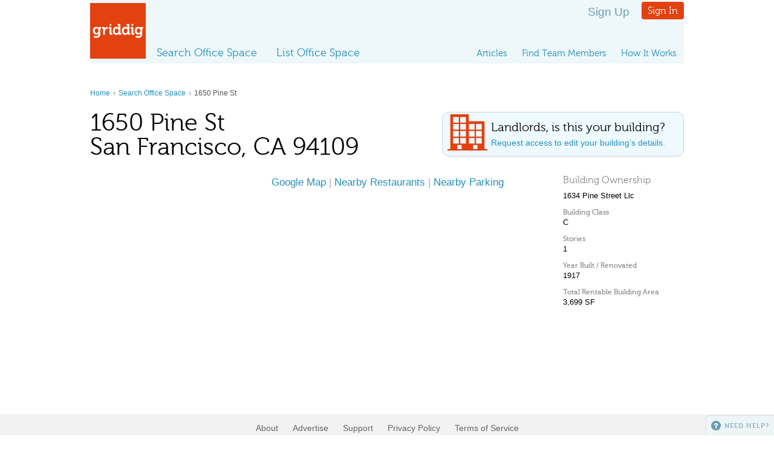

--- FILE ---
content_type: text/html; charset=UTF-8
request_url: https://griddig.com/us/ca/san_francisco/1650_pine_st
body_size: 3019
content:
<!DOCTYPE html>
<html dir="ltr" lang="en-US">
  <head>
    <meta charset="UTF-8" />
            <title>1650 Pine St, San Francisco | griddig</title>
    <link rel="canonical" href="https://griddig.com/us/ca/san_francisco/1650_pine_st"/>
    <link rel="stylesheet" type="text/css" href="/inc/styles.css" media="all" />
    <link rel="stylesheet" type="text/css" href="/inc/print.css" media="print" />
        <script type="text/javascript" src="https://ajax.googleapis.com/ajax/libs/jquery/1.7.1/jquery.min.js"></script>
    <script type="text/javascript" src="https://ajax.googleapis.com/ajax/libs/jqueryui/1.10.3/jquery-ui.min.js"></script>
    <script type="text/javascript" src="/inc/scripts/jquery-cookie/jquery.cookie.js"></script>
    <script type="text/javascript" src="/inc/scripts.js"></script>
    <script type="text/javascript" src="/inc/scripts_aux.js"></script>
  </head>

  <body id="" class="">
    <div id="wrapper">
      <header>
        <a href="/"><img src="/img/griddig.gif" width="92" height="92" alt="griddig" id="logo" /></a>
        <div id="admin">
                                    <!--<a id="pricing_link" href="https://griddig.com/pricing">Pricing</a>-->
              <a class='signup_link' href='https://griddig.com/create-account'>Sign Up</a> <a href='#loginform' id='nv-login' class='button showoverlay'>Sign In</a>
                              </div>
        <nav>
                      <ul id="supernav">
              <li id="nv-articles"><a href="https://griddig.com/articles">Articles</a></li>
              <li id="nv-reviews"><a href="https://griddig.com/find-team-members">Find Team Members</a></li>
              <li id="nv-howitworks"><a href="https://griddig.com/how-it-works">How It Works</a></li>
            </ul>
            <ul id="mainnav">
              <li id="nv-search"><a href="https://griddig.com/space-searches/search-office-space">Search Office Space</a></li>
		<li id="nv-listspace"><a href="https://griddig.com/your-listings/list-space">List Office Space</a></li>
            </ul>
                      
          
	<div id="loginform" class="overlay">
	    <div id="login_messages"></div>
		<form action="#" url="https://griddig.com/ajax-login" method="post">
		<input type="hidden" name="next" id="next" value="" />
		<fieldset>
			<legend>Sign In</legend>
			<div>
				<label for="email">Email</label>
				<input name="username" id="username" type="text" value="" size="32" />
			</div>
			<div>
				<label for="password">Password</label>
				<input name="password" id="password" type="password" value="" size="32" />
			</div>										
		</fieldset>
		<input type="submit" class="button submit" value="log in" />
		<p class="floatl"><a href="https://griddig.com/request-password">Forget your password?</a></p>					
    	</form>
    	<div class="intro">
    		<h2>Don&rsquo;t have an account?</h2>
    		<p><a href="https://griddig.com/create-account">Set up an account</a> today to</p>
    		<ul>
    			<li>Collaborate with your expert team on search and listing projects</li>
    			<li>Save searches &amp; listings</li>
    			<li>Compare your top listings or tenants</li>
    			<li>and more&hellip;!</li>
    		</ul>
            <p>Sign up today and get <strong>free access</strong> to our <a href="https://griddig.com/pricing">premium tools</a>, including our space comparison tool and our Letter of Intent generator.</p>
    		<p>It&rsquo;s easy. <a href="https://griddig.com/create-account">Get started now!</a></p>				
    	</div>
	</div>
	
        </nav>
      </header>
<section id="detail" class="undeclared" site_section=""><div id="content">
            <p class="breadcrumb"><a href="/">Home</a> <span>&rsaquo;</span> <a href="https://griddig.com/space-searches/search-office-space">Search Office Space</a> <span>&rsaquo;</span> 1650 Pine St</p><div class="callout" id="requestbuildingaccess">
            <a href="https://griddig.com/request-building-access/22142">
            <h3>Landlords, is this your building?</h3>
            <p>Request access to edit your building&rsquo;s details.</p>
            </a>
        </div>
    <h1>
            1650 Pine St<br/>San Francisco, CA 94109</h1>

    <div>
        <div id="sidebar">
        </ul>
    </div>

    <div id="details" style="min-height: initial">
        <div class="columnl">
            <!-- <div id="map"></div> -->
            <p class="larger c gray">
              <a href="https://maps.google.com/maps/place/1650+Pine+St%2C+San+Francisco%2C+CA+94109">Google Map</a> | <a href="https://maps.google.com/maps?hl=en&ie=UTF-8&q=restaurants&hq=restaurants&hnear=1650+Pine+St%2C+San+Francisco%2C+CA+94109">Nearby Restaurants</a> | <a href="https://maps.google.com/maps?hl=en&ie=UTF-8&q=parking&hq=parking&hnear=1650+Pine+St%2C+San+Francisco%2C+CA+94109">Nearby Parking</a>
            </p>

            <!--
            <div class="info_message">
                <p>We&rsquo;re sorry we don&rsquo;t have more details to share on this building. This building has not yet been populated with details by the building owner or their representative on griddig.</p>

                <p><strong>Interested in seeing more building details from the landlord</strong>, including photos, video, amenities and other important information? <a href="#" class="tenderwidget request-building-listing-information">Let us know and we&rsquo;ll send them a notification.</a></p>
                <script type="text/javascript" charset="utf-8">
                    $(document).ready(function(){
                        Tender = {
                            title: 'Request Building / Listing Information for 1650 Pine St, San Francisco, CA 94109 (#22142)',
                            category: 'request-building-listing-information',
                            hide_kb: true,
                            hideToggle: true,
                            widgetToggles: $('.tenderwidget, #tenderwidget')
                        }
                    });
                </script>
                <p>This building is unclaimed... <strong><a href="https://griddig.com/request-building-access/22142">Claim it Now</a></strong>   </p>
            </div>
            -->

        </div>


        <div class="columnr">
            <h3>Building Ownership</h3>
            <p>1634 Pine Street Llc</p>
            
            
            <h4>Building Class</h4>
            <p>C</p>
            <h4>Stories</h4>
            <p>1</p>
            <h4>Year Built / Renovated</h4>
            <p>1917</p>
            <h4>Total Rentable Building Area</h4>
            <p>3,699 SF</p>
        </div>
    


    </div>
</div>


</div>
</section>
</div>

      <footer>
          <ul>
              <li><a href="https://griddig.com/about">About</a></li>
              <li><a href="https://griddig.com/about/advertise">Advertise</a></li>
              <li><a href="#" class="tenderwidget">Support</a></li>
              <li><a href="https://griddig.com/privacy/privacy-policy">Privacy Policy</a></li>
              <li><a href="https://griddig.com/privacy/terms-of-service">Terms of Service</a></li>
          </ul>
          <a href="https://itunes.apple.com/us/app/griddig-loi/id1290028052?ls=1&mt=8"><img src="/img/itunes-badge.png" style="max-width: 150px;" alt="iOS App"/></a>
          <a href="https://play.google.com/store/apps/details?id=com.griddig.loi"><img src="https://play.google.com/intl/en_us/badges/images/badge_new.png" style="max-width: 150px;" alt="Android App"/></a>
          <p>&copy; 2025 griddig. All Rights Reserved.</p>
          <p><a href="https://plus.google.com/101791916536411826344" rel="publisher">Google+</a></p>
          <ul id="sm">
              <li id="sm-f"><a href="https://www.facebook.com/pages/Griddig/1388039708136864">Facebook</a></li>
              <li id="sm-t"><a href="https://twitter.com/griddigSF">Twitter</a></li>
              <li id="sm-g"><a href="https://plus.google.com/u/0/101791916536411826344/posts">Google+</a></li>
              <li id="sm-l"><a href="https://www.linkedin.com/company/3680264?trk=tyah&trkInfo=tarId%%3A1397497926947%%2Ctas%%3Agriddig%%2Cidx%%3A2-1-2">LinkedIn</a></li>
              <li id="sm-y"><a href="https://www.youtube.com/channel/UCEnMKeNM7Z10uazWr6TBArw">YouTube</a></li>
          </ul>
      </footer>
  


<div id="overlay"></div>


  <div id="tenderwidget"><span></span>Need Help?</div>
  <script type="text/javascript">
    Tender = { hideToggle: true, widgetToggles: $('.tenderwidget, #tenderwidget') }
  </script>
  <script src="https://griddig.tenderapp.com/tender_widget.js" type="text/javascript"></script>

<script>
  (function(i,s,o,g,r,a,m){i['GoogleAnalyticsObject']=r;i[r]=i[r]||function(){
  (i[r].q=i[r].q||[]).push(arguments)},i[r].l=1*new Date();a=s.createElement(o),
  m=s.getElementsByTagName(o)[0];a.async=1;a.src=g;m.parentNode.insertBefore(a,m)
  })(window,document,'script','//www.google-analytics.com/analytics.js','ga');
  ga('create', 'UA-47408378-1', 'griddig.com');
  ga('require', 'displayfeatures');
  ga('send', 'pageview');
</script>

<script defer src="https://static.cloudflareinsights.com/beacon.min.js/vcd15cbe7772f49c399c6a5babf22c1241717689176015" integrity="sha512-ZpsOmlRQV6y907TI0dKBHq9Md29nnaEIPlkf84rnaERnq6zvWvPUqr2ft8M1aS28oN72PdrCzSjY4U6VaAw1EQ==" data-cf-beacon='{"version":"2024.11.0","token":"fb021761692147398bad3d989412ac79","r":1,"server_timing":{"name":{"cfCacheStatus":true,"cfEdge":true,"cfExtPri":true,"cfL4":true,"cfOrigin":true,"cfSpeedBrain":true},"location_startswith":null}}' crossorigin="anonymous"></script>
</body>
</html>


--- FILE ---
content_type: text/css
request_url: https://griddig.com/inc/styles.css
body_size: 22381
content:
@font-face {
    font-family: 'Museo300';
    src: url('/inc/webfonts/museo300-regular-webfont.eot');
    src: local('☺'),
    url('/inc/webfonts/museo300-regular-webfont.woff') format('woff'),
    url('/inc/webfonts/museo300-regular-webfont.ttf') format('truetype'),
    url('/inc/webfonts/museo300-regular-webfont.svg#webfontiIMprCO9') format('svg');
    font-weight: normal;
    font-style: normal;
}

@font-face {
    font-family: 'Museo500';
    src: url('/inc/webfonts/museo500-regular-webfont.eot');
    src: local('☺'), url('/inc/webfonts/museo500-regular-webfont.woff') format('woff'), url('/inc/webfonts/museo500-regular-webfont.ttf') format('truetype'), url('/inc/webfonts/museo500-regular-webfont.svg#webfontJx59wxBB') format('svg');
    font-weight: normal;
    font-style: normal;
}

@font-face {
    font-family: 'Museo700';
    src: url('/inc/webfonts/museo700-regular-webfont.eot');
    src: local('☺'), url('/inc/webfonts/museo700-regular-webfont.woff') format('woff'), url('/inc/webfonts/museo700-regular-webfont.ttf') format('truetype'), url('/inc/webfonts/museo700-regular-webfont.svg#webfontJx59wxBB') format('svg');
    font-weight: normal;
    font-style: normal;
}

/* css reset */
html, body, div, span, applet, object, iframe,
h1, h2, h3, h4, h5, h6, p, blockquote, pre,
a, abbr, acronym, address, big, cite, code,
del, dfn, em, font, img, ins, kbd, q, s, samp,
small, strike, strong, sub, sup, tt, var,
b, u, i, center,
dl, dt, dd, ol, ul, li,
fieldset, form, label, legend,
table, caption, tbody, tfoot, thead, tr, th, td {
    margin: 0; padding: 0; border: 0; outline: 0; font-size: 100%; vertical-align: baseline; background: transparent;
}
body {line-height: 1;}
body.cms_customer_session { border: 3px solid yellow; width: calc(100vw - 18px); }
ol, ul {list-style: none;}
table {border-collapse: collapse; border-spacing: 0;}
td, th {text-align: left; vertical-align: top}
header, section, article, aside, nav, footer {display: block;}

html, body {width: 100%; height: 100%}
body { /*background: #fff url(../img/bg-hd.gif) repeat-x;*/ color: #000; font: 90% helvetica, sans-serif;}
body.loi { background-color: #eee; }
body.spacecalc { background: none; }
.inprogress {background: url(../img/in-progress.png)}
#home {background: #fff;}

a {color: #258fba; text-decoration: none; border: none;}
a:visited {color: #6b9bae;}
a:hover {color: #e24110;}
.hilight {background-color: yellow;}
.center {text-align: center; }

p, ul, ol {margin: 0 0 1em;}
hr {border: 1px solid #ccdde4; border-width: 1px 0 0; margin: 1em 0; height: 1px; clear: both;}

h1, h2, h3, h4 {font-family: 'Museo300'; font-weight: normal; line-height: 1;}
h1 {font-size: 40px; color: #000; margin: .5em 0;}
h1 span {font-size: 60%; display: block}
h1 span.floatr {font-size: 40%; margin: 14px;}
h2 span {font-size: 60%; display: block}

.unpaid h1 {position: relative; width: 860px;}
.unpaid h1 .premium {position: absolute; top: 30px; right: -8px; width: 60px; height: 60px; background: url(../img/ic-premium.png) no-repeat; text-indent: -4000px; z-index: 1}

h2 {font-size: 32px; color: #888; margin: 2em 0 8px}
h3 {font-size: 120%; color: #888; margin: 1em 0 8px; line-height: 1.2}
h3 span {font-size: 80%;}
h4 {font-family: 'Museo500'; font-size: 90%; color: #888; margin: 1em 0 2px}
section ul, .overlay ul {margin-left: 8px;}
section ul li, .overlay ul li {background: url(../img/li.gif) 0 6px no-repeat; padding-left: 11px;}
section ol {list-style-type: decimal; margin-left: 20px;}
section li {margin: 0 0 4px;}
.check {margin: 6px 0 1em; font-size: 90%; overflow: auto}
.check li {color: #bbb; margin: 0 0 6px; list-style: none; background: url(../img/ic-x.png) 1px 1px no-repeat; padding-left: 21px;}
.check li.checked {color: #000; background: url(../img/ic-check.png) no-repeat;}
sup {vertical-align: super; font-size: 50%;}

table {width: 100%; position: relative; border-bottom: 2px solid #ddd; margin: 0 0 1em}
td {padding: 8px 8px; background: #fff}
.slider td {background: none;}
th {padding: 4px 8px; background: #fff; border-bottom: 2px solid #ddd; vertical-align: bottom;}
th span {color: #666; font-size: 90%;}
tr.alt td {background: #eef5f7;}
fieldset tr.alt td {background: #f6fafb;}
.zebra tr:hover td {background: #fff9dd !important;}
.border {border: 2px solid #ddd;}
.borderl {border-left: 2px solid #ddd;}
.bordert {border-top: 2px solid #ddd;}
.bgwhite, .bgwhite td, .zebra .bgwhite:hover td {background: #fff !important;}
.nopadding {padding: 0 !important}
.nomargin {margin: 0}
.noborder {border-width: 0 !important}
.middle td {vertical-align: middle}
.dim {color: #888;}
.dimbg td {background: #f3f3f3 !important}
.borderbcurve td {}
.note {color: #777; font-size: 90%;}
tr.subtotal {font-weight: bold}
tr.subtotal *, tr.total * {font-weight: bold;}
tr.total {font-size: 140%; font-weight: bold}

.l {text-align: left !important;}
.l .text {text-align: left !important;}
.r {text-align: right !important;}
.c {text-align: center !important;}
.nowrap {white-space: nowrap;}
.nofloat {float: none !important}
.clear {clear: both}
.larger {font-size: 120%;}
.smaller {font-size: 90%;}
.xsmaller {font-size: 75% !important;}
.gray {color: #aaa}
.floatl {float: left !important;}
.floatr {float: right !important;}
.sep {background-image: url(../img/sep.gif); background-position: top center; background-repeat: repeat-y}
.highlight {background-color: #fff6e5;}

.action_alert {width: 90%; min-height: 26px; margin-bottom: 2em; padding: 20px 4% 20px 5%; border: 2px solid #cbc37f; background: #f8f5db; clear: both; }
.my_deals {width: 90%; min-height: 26px; margin-bottom: 2em; padding: 20px 4% 20px 5%; border: 2px solid #aaa; background: #eee; clear: both; }

.coach_message {width: 85%; min-height: 26px; margin-bottom: 2em; padding: 20px 20px 20px 60px; border: 2px solid #7aeb8a; background: #d2f8d2; font-size: 14pt; }
.info_message {width: 510px; min-height: 26px; margin-bottom: 2em; padding: 20px 20px 8px 60px; border: 2px solid #cbc37f; background: #f8f5db url(../img/ic-info.png) 10px 12px no-repeat; }
.error_message {width: 510px; min-height: 42px; margin-bottom: 2em; padding: 20px 20px 8px 60px; border: 2px solid #e24110; background: #fbf1ee url(../img/ic-error.png) 10px 10px no-repeat; clear: both; -webkit-border-radius: 24px; -moz-border-radius: 24px; border-radius: 24px; color: #e24110;}
.error_message h3 {color: #e24110; margin-top: 0}
.error {background-color: #fbf1ee !important; padding: 4px; position: relative}
.trerror td {background-color: #fbf1ee !important;}
.trerror strong {color: #e24110}
td.error {padding: 8px 12px 8px 28px}
.error input, .error select, .error .checkbox, .error .radio {border: 1px solid #e24110;}
.error .file {border: 0;}
.error .icon {width: 16px; height: 14px; position: absolute; top: 2px; left: -12px; background: url(../img/ic-error-sm.png) no-repeat}
td.error .icon {left: 6px; top: 8px;}

.info_message p, .error_message p {margin-top: 0 !important;}
fieldset .info_message, fieldset .error_message {width: 80%;}

#dialog-ti {padding: 12px 10px 0 60px; border: 2px solid #e24110; background: #fbf1ee url(../img/ic-error.png) 10px 10px no-repeat; -webkit-border-radius: 24px; -moz-border-radius: 24px; border-radius: 24px; color: #e24110; width: 400px}

#dialog-confirm {padding: 12px 10px 10px 60px; min-height: 40px; overflow: auto; border: 2px solid #e24110; background: #fbf1ee url(../img/ic-error.png) 10px 10px no-repeat; -webkit-border-radius: 24px; -moz-border-radius: 24px; border-radius: 24px; color: #e24110; display: none}
.ui-dialog-titlebar-close {display: none;}
.ui-dialog-buttonpane {margin: -36px 10px 0 0}

/*
tenant:
e24110
f6c8b8
fcede8

broker:
1c97cb
bbe0f0
e9f5fa

landlord:
26bc9b
beebe1
eaf8f5

provider:
f9b80a
fdeab6
fef8e7
*/

.tenant {background-color: #fcede8 !important; border-color: #f6c8b8 !important;}
.broker {background-color: #e9f5fa !important; border-color: #bbe0f0 !important;}
.landlord {background-color: #eaf8f5 !important; border-color: #beebe1 !important;}
.provider {background-color: #fef8e7 !important; border-color: #fdeab6 !important;}

.highlight-tenant {color: #e24110}
.highlight-broker {color: #1c97cb}
.highlight-landlord {color: #26bc9b}
.highlight-provider {color: #f9b80a}

.headshot {float: left; margin: 0 8px 8px 0; border: 1px solid #dde8ed}

.box {background: #eef5f7; float: left; width: 200px; height: 220px; padding: 10px; margin: 14px 10px 10px 0; font-size: 90%; position: relative; -webkit-border-radius: 12px; -moz-border-radius: 12px; border-radius: 12px;}
.box.owner {height: 194px;}
.box h3 {font-size: 120%; color: #fff; background: #6b9bae; padding: 6px 8px; margin: -20px -10px 10px; }
.box h3 a {color: #fff;}
.box .headshot {float: right; margin: -24px 0 8px 8px;}
.box.highlight {background: #fdfbed;}
.box.highlight h3 {background: #d3c471;}

#addrow {text-align: left !important; cursor: pointer; text-transform: uppercase; font-size: 80%; font-weight: bold; vertical-align: middle; padding: 12px 8px 10px !important; border-left: 2px solid #fff; border-right: 2px solid #fff; background: #fff}
#addrow:hover {color: #e24110; background: #fff !important;}
#addrow span, .show span, .expand {float: left; width: 19px; height: 19px; background: url(../img/ic-circle+.png) no-repeat; margin: -3px 6px 0 0;}
.expand {margin: 1px 5px 0 0}
h3 .expand {margin: -1px 5px 0 0;}
#addrow:hover span, .show:hover span, .expand:hover {background-position: 0 -19px; cursor: pointer}

.hiderow span, .removerow span, .hide span {display: block; width: 19px; height: 19px; background: url(../img/ic-circlex.png) no-repeat;}
.hiderow span:hover, .removerow span:hover, .hide:hover span {background-position: 0 -19px; cursor: pointer;}
#unhiderow {color: #258fba; cursor: pointer}
.hidden {display: none}
tr.hidden {display: none}
.remove, .remove_silent, .expanded h2 .expand, .expanded h3 .expand, .close {display: none; width: 19px; height: 19px; background: url(../img/ic-circlex.png) no-repeat; position: absolute; top: -8px; right: -8px; z-index: 1000}
.remove:hover, .remove_silent:hover, .expanded .expand:hover, .help, .close:hover {background-position: 0 -19px; cursor: pointer;}
td .remove_silent {position: relative; display: block !important; top: auto; right: auto;}
.close {top: -8px; right: -8px}
.expanded h2 .expand, .expanded h3 .expand {display: block; position: relative; top: 0; right: 0;}

.hide {display: block; width: 76px; cursor: pointer; text-transform: uppercase; font-size: 75%; color: #aaa; font-weight: bold; padding: 8px 0 0 28px; position: relative;}
.hide span {position: absolute; top: 4px; left: 4px;}
.hide:hover {color: #e24110;}
.show {display: none; width: 90px; cursor: pointer; text-transform: uppercase; font-size: 75%; color: #6b9bae; font-weight: bold; padding: 5px 0 0 28px; position: relative; float: left; margin-top: 10px}
.show span {position: absolute; top: 4px; left: 4px;}
.show:hover {color: #e24110;}
#browse .hide, #browse .show {clear: both;}

.zoom, .zoomout {display: block; width: 100px; cursor: pointer; text-transform: uppercase; font-size: 75%; color: #6b9bae; font-weight: bold; padding: 6px 6px 4px; position: relative; z-index: 9000}
.zoomout {width: 108px}
.zoom span, .zoomout span {float: left; width: 17px; height: 17px; background: url(../img/ic-zoom.png) no-repeat; margin: -3px 4px 0 0}
.zoomout span {background-image: url(../img/ic-zoomout.png))}
.zoom:hover, .zoomout:hover {color: #e24110}
.zoom:hover span, .zoomout:hover span {background-position: 0 -17px;}

.undo {display: none}

.help {display: inline-block; width: 16px; height: 16px; background: url(../img/ic-circlehelp-sm.png) no-repeat; vertical-align: -2px; margin-top: -4px;}
.help:hover {background-position: 0 -16px; cursor: pointer;}

.overlay, #newoverlay {padding: 16px; position: fixed; top: 50%; left: 50%; z-index: 9001; background: #fff; border: 1px solid #6b9bae; min-height: 100px; max-height: 600px; max-width: 889px; text-align: left; font-weight: normal; display: none; overflow: visible;}
#modaloverlay {padding: 20px 20px 20px 60px; position: fixed; top: 50%; left: 50%; z-index: 9001; color: #e24110; background: #fbf1ee url(../img/ic-error.png) 10px 10px no-repeat; border: 2px solid #e24110; overflow: visible; min-height: 42px; width: 300px; text-align: left; font-weight: normal; display: none; -webkit-border-radius: 12px; -moz-border-radius: 12px; border-radius: 12px;}

.overlay .info_message, #newoverlay .info_message, .overlay .error_message, #newoverlay .error_message {width: 70%; margin: 1em auto;}

.formoverlay {padding: 0; background: none; border: none; -webkit-border-radius: none; -moz-border-radius: none; border-radius: none;}
.formoverlay fieldset {min-width: 300px; min-height: 100px;}
.closeoverlay, .closemodal {display: block; width: 19px; height: 19px; background: url(../img/ic-circlex.png) 0 -38px no-repeat; position: absolute; top: -8px; right: -8px; cursor: pointer}
.formoverlay .closeoverlay {top: 10px;}
.closeoverlay:hover, .closemodal:hover {background-position: 0 -19px;}
#overlay  {width: 100%; height: 100%; position: fixed; top: 0; left: 0; z-index: 9000; background: rgba(13,52,68,.80); display: none;}

.helpoverlay {width: 500px; padding-bottom: 4px; overflow: auto;}
.overlay h1, #newoverlay h1, .overlay h2, #newoverlay h2 {margin: 0 0 .5em !important; padding: 0 !important; font-size: 32px; background: none !important; width: 100% !important;}
#newoverlay #content {width: 600px; height: 400px; overflow: auto; padding: 20px; border: 1px solid #ddd}

#loader, #loading {background: rgba(107,155,174,.80); width: 100%; height: 100%; position: fixed; top: 0; left: 0; z-index: 9000;}
#loader span, #loading span {width: 50px; height: 50px; padding: 2px; position: fixed; top: 45%; left: 50%; z-index: 9001; background: #fff url(../img/loading.gif) 50% 50% no-repeat;}

form {position: relative; clear: both;}
fieldset {overflow: visible; background: #eef5f7; border: 1px solid #ccdde4; padding: 8px 8px 0; margin: 0 0 1em; position: relative;}
fieldset.highlight {background: #fcdfd6; border: 1px solid #e24110;}
fieldset .note {color: #7f9ca7;}
legend {font-family: 'Museo300'; font-size: 24px; color: #fff; background: #6b9bae; display: block; padding: 6px 16px; margin-left: -9px; position: relative; }
fieldset.highlight legend {background: #e24110;}
fieldset p {margin: 0; clear: both;}
fieldset div {float: left; margin: 0 16px 1em 0;}
label, .datahd, .radioset3 p {display: block; font-size: 75%; text-transform: uppercase; font-weight: bold; color: #7f9ca7;}
.nostyle {text-transform: none; font-weight: normal; font-size: 100%; color: #000}
.inline {margin: 4px 4px 0 0;}
.submit, .text, .password, textarea {font-family: helvetica, sans-serif; border: 1px solid #becdd3;}
select {font-family: helvetica, sans-serif; font-size: 16px;}
.text, .password {width: 260px; font-size: 120%; -webkit-border-radius: 3px; -moz-border-radius: 3px; border-radius: 3px; padding: 3px;}
textarea {width: 100%; height: 8em; font-size: 100%; border: 1px solid #becdd3; -webkit-border-radius: 3px; -moz-border-radius: 3px; border-radius: 3px;}
.infield/*, .radioset div .infield*/ {text-transform: none; font-weight: normal; padding: 5px 5px; display: inline; font-size: 100%; color: #999}
.placeholder {color: #999}

.or {display: block; margin: 1em 0; width: 18px; padding: 7px 5px 6px; background: #6b9bae; text-transform: uppercase; font-weight: bold; font-size: 75%; color: #fff; -webkit-border-radius: 30px; -moz-border-radius: 30px; border-radius: 30px; }
fieldset .or {position: absolute; top: 50px; left: 50%; z-index: 100; margin: 0 0 0 -14px}
.width30 {width: 28%; margin: 0;}
.width40 {width: 38%; margin: 0;}
fieldset.width50 {width: 48%;}
fieldset div.width60 {width: 58%; margin: 0;}
div.width50 {width: 49%; margin: 0;}
fieldset div div.width50 {width: 49%; margin: 0 0 1em;}
form.width40 {width: 40%; margin: 0 auto}
form.width50 {width: 50%; margin: 0 auto}
form.width60 {margin: 0 auto}
.width60 {width: 58%; margin: 0;}
.width70 {width: 68%; margin: 0;}

.disabled, .button.disabled, .button.disabled:hover, .submit.disabled, .submit.disabled:hover {border: 0; width: auto !important; min-width: 1px; background: #ddd; cursor: default}
.readonly {background: #f5f5f5; border: 1px solid #ddd;}
div.radioset {width: 100%;}
.radioset div {float: none; margin: 0 0 8px; overflow: auto}
.radioset2 div, .radioset3 div {float: left; margin: 0 0 8px; overflow: auto}
.radioset3 div {margin: 0 8px 8px 0}
.radioset div .radio, .radioset div .checkbox {float: left}
.radioset div label {float: left; padding: 2px 0 0 4px; width: 88%; text-transform: none; font-size: 100%; font-weight: normal; color: #333}
.radioset2 div label {width: 160px}
.radioset3 div label {width: auto;}
.radioset3 p {clear: both; float: left; width: 100px; padding-top: 5px}
.spanner {width: 100%; background: #ccdde4; padding: 6px 8px 0; margin: 8px -8px;}

.requirednote, .required {color: #e24110 !important; font-weight: bold !important;}
.requirednote {position: absolute; top: 0; right: 0;}

.hoveredit {background: none; border: 0}
.hoveredit:hover, .hoveredit:focus {background: #fff; border: 1px solid #ccc; margin-right: -2px}

.button, .submit {font-size: 120%; padding: 6px 10px; background: #e24110 ; color: #fff !important; border: 0; font-family: 'Museo300'; float: right; margin: 1em 0 1em 2em; clear: both; -webkit-border-radius: 4px; -moz-border-radius: 4px; border-radius: 4px;}
.button.c {margin: 0 30% 1em;}
.button:hover, .submit:hover, .broker .button:hover, .landlord .button:hover, .provider .button:hover {background-color: #e21010; cursor: pointer}

.broker .button {background-color: #1c97cb;}
.landlord .button {background-color: #26bc9b;}
.provider .button {background-color: #f9b80a;}

.button2, .button-locked {font-size: 110%; padding: 4px 8px; background: #6b9bae; float: right; margin: 1em 0 1em 1em; color: #fff !important; font-family: 'Museo300'; -webkit-border-radius: 4px; -moz-border-radius: 4px; border-radius: 4px;}
.ui-button-text-only {font-size: 100%; padding: 4px 8px; background: #91b1be ; color: #fff !important; font-family: 'Museo500'; -webkit-border-radius: 4px; -moz-border-radius: 4px; border-radius: 4px; border: none; float: right;}
.ui-button-text-only:focus {background-color: #e24110; outline: none;}
.button-locked {background-color: #91b1be;}
.button2:hover, .ui-button-text-only:hover {background-color: #e21010; color: #fff; cursor: pointer}
.button-locked:hover {color: #fff;}

.bt-savesearch, .bt-savesearch2, .bt-savelisting, .bt-savelisting2  {margin-top: 4px; clear: both;}
.bt-savesearch.saved, .bt-savelisting.saved, .bt-savesearch.saved:hover, .bt-savelisting.saved:hover {background-color: #f9b80a; cursor: default}
.undeclared .bt-savesearch, .undeclared .bt-savesearch2 {top: 323px;}
#detail .bt-savelisting, #detail .bt-savelisting2 {float: right; position: relative; top: 0; right: 0;}
.bt-savesearch span, .bt-savesearch2 span, .bt-savelisting span, .bt-savelisting2 span, .bt-watchvideo span, .bt-writeareview span, .bt-tour span {float: left; width: 25px; height: 24px;}
.bt-savesearch span, .bt-savesearch2 span, .bt-savelisting span, .bt-savelisting2 span {margin: -3px 6px 0 0; background: url(../img/bt-savetofavorites.png) no-repeat}
.bt-savesearch.saved span, .bt-savelisting.saved span {margin: -3px 6px 0 0; background: url(../img/bt-savedtofavorites.png) no-repeat}
.bt-watchvideo span {margin: -2px 6px 0 -2px; background: url(../img/bt-watchvideo.png) no-repeat}
.bt-writeareview span {margin: 0 6px 0 -2px; background: url(../img/bt-writeareview.png) no-repeat}
.bt-tour {padding-top: 6px;}
.bt-tour span {margin: -3px 6px 0 -1px; background: url(../img/bt-tour.png) no-repeat;}

.minibutton {float: right; width: 20px; height: 20px; cursor: pointer}
.minibutton:hover {background-position: 0 -20px;}
.minibutton.saved {background-position: 0 -40px;}
.minibt-savelisting, .minibt-savelisting2 {background: url(../img/bt-mini-savetofavorites.png) no-repeat}

.addthis_toolbox {position: absolute; top: 114px; right: 0; width: 250px}

.callout {float: right; width: 400px;}
.callout h3 {color: #000; font-size: 20px; margin: 0 0 4px}
.callout p {margin-bottom: 12px}
.callout a {display: block; padding: 12px 12px 0 70px; border: 1px solid #c7d2d6; -webkit-border-radius: 12px; -moz-border-radius: 12px; border-radius: 12px; /*box-shadow: inset 0 -3px 12px #c7d2d6;*/}
.callout a:hover {border-color: #8fb0be;}
#calculatespace, #calculatedspace, #missingbuilding {margin: -72px 0 20px;}
#requestbuildingaccess {margin: 10px 0 30px;}
#findbuildings {margin: 0 0 20px;}
#calculatespace a, #calculatedspace a {background: #eefaff url(../img/hd-calculate.png) 2px 8px no-repeat;}
#missingbuilding a {background: #eefaff url(../img/hd-buildings.png) 2px 8px no-repeat; padding-left: 74px;}
#calculatedspace {font-size: 80%; width: 320px}
#calculatedspace a {background: #eefaff url(../img/hd-calculate-blue.png) 2px 8px no-repeat; color: #3b7288;}
#calculatedspace a:hover {background: #fff url(../img/hd-calculate.png) 2px 8px no-repeat;}
#calculatedspace strong {font-weight: normal; font-size: 42px; font-family: 'Museo300'; line-height: 1}
#calculatedspace span {text-decoration: underline;}
#calculatedspace a:hover span {color: #e24110;}
#requestbuildingaccess a, #findbuildings a {background: #eefaff url(../img/hd-buildings.png) 8px 0 no-repeat; padding-left: 80px}
#findbuildings a {background-position: 8px 8px}

.pagination {clear: both; overflow: auto; color: #666; padding: 6px 0; margin: 14px 0; font-size: 90%;}
.pagination p {margin: 0;}
.pagination a, .pagination strong {padding: 4px 8px; border: 1px solid #d1e1e7}
.pagination strong {background: #fff; color: #e24110; border-color: #e24110}
.pagination a {background: #eef5f7;}
.pagination a:hover {background: #fff; font-weight: bold;}

.sortable th a {display: block; background: url(../img/ic-sort.gif) bottom left no-repeat; padding-left: 12px}
.sortable th.asc {background: url(../img/ic-asc.gif) bottom left no-repeat; padding-left: 12px}
.sortable th.desc {background: url(../img/ic-desc.gif) bottom left no-repeat; padding-left: 12px}
.sortable th.asc a, .sortable th.desc a {background: none; padding-left: 0;}

.arrow {width: 7px; height: 4px; background: url(../img/downarrow-white.png) no-repeat; position: absolute; top: 14px; right: 4px;}
.showmenu .arrow {background-position: 0 -4px;}

.photos {overflow: visible; margin: 1em 0 0;}
.photos div {float: left; margin: 0 12px 20px 0; width: 180px; position: relative;}
#account .photos div {width: 150px; margin: 0;}
.photos div img {display: block; border: 1px solid #ccdde4;}
.photos .drag-placeholder {border: 3px dashed #ccdde4; width: 176px; height: 106px}

.files {overflow: visible; margin: 0; padding-left: 20px;}
.files div {float: left; margin: 0 12px 20px 0; width: 280px; position: relative;}
.files p {margin: 0 0 12px -24px; padding-left: 24px; min-height: 40px; font-weight: bold;}
.files .remove, .files .remove_silent {left: -24px; top: -1px;}
.files p a {padding-left: 35px; background: url(../img/ic-file.png) no-repeat; display: block; min-height: 40px}
.files p a:hover {background-position: 0 -260px}

.rating {display: block; font-size: 80%; color: #777}
.rating span {display: block; width: 88px; height: 15px; background: url(../img/ic-rating.png) no-repeat; position: relative; margin-bottom: 5px;}
.rating span span {position: absolute; top: 0; left: 0; width: 0; height: 15px; background: url(../img/ic-rating.png) 0 -15px no-repeat;}

#ratethis {height: 46px; width: 180px; margin-bottom: 2em; font-size: 75%; text-transform: uppercase; font-weight: bold; color: #7f9ca7; -webkit-border-radius: 4px; -moz-border-radius: 4px; border-radius: 4px;}
#ratethis span {display: block; margin-bottom: -3px;}
#ratethis span strong {color: #e24110;}
#ratethis ul {padding: 0; list-style: none; background: url(../img/ic-rating-lg.png); width: 180px; height: 30px; position: relative; margin: 0;}
#ratethis ul.rate-1 {background-position: 0 -30px;}
#ratethis ul.rate-2 {background-position: 0 -60px;}
#ratethis ul.rate-3 {background-position: 0 -90px;}
#ratethis ul.rate-4 {background-position: 0 -120px;}
#ratethis ul.rate-5 {background-position: 0 -150px;}
#ratethis ul li {width: 36px; height: 30px; position: absolute; padding: 0 !important; background: none; text-indent: -3000px;}
#ratethis ul li.rate-1 {z-index: 200;}
#ratethis ul li.rate-2 {width: 72px; z-index: 199;}
#ratethis ul li.rate-3 {width: 108px; z-index: 198;}
#ratethis ul li.rate-4 {width: 144px; z-index: 197;}
#ratethis ul li.rate-5 {width: 180px; z-index: 196;}
#ratethis ul li a {display: block; width: 100%; height: 30px; background: none;}
#ratethis ul li a:hover {background: url(../img/ic-rating-lg.png) 0 -150px no-repeat;}

#wrapper {max-width: 982px; min-width: 320px; margin: 0 auto; position: relative; min-height: 460px; }

header {height: 105px; background: #eef7fa; }

#logo {float: left; margin-top: 5px;}

#admin {padding: 9px 0; text-align: right; color: #fff; font-size: 90%;}
#admin a {color: #fff;}
/*#admin a.signup_link {display: none; }*/
#mainnav a.signup_link {display: none; }
#admin a.signup_link { display: inline-block; color: #6b9bae; text-decoration: none; padding-top: 0px; font-size: 14pt; }

#admin #nv-login {font-size: 16px; margin: -6px 0 0 20px;}
#admin .button {font-size: 80%; vertical-align: 1px; clear: none;}
#admin #profilenag {background: #e24110; font-family: 'Museo300'; font-size: 110%; padding: 6px 10px; margin-left: 8px; position: relative;}
#admin #profilenag a {color: #fff;}
#admin #profilenag .midarrow {width: 6px; height: 12px; background: url(../img/midarrow-rorange.png) no-repeat; position: absolute; top: 7px; right: -6px;}
#admin #profilehdth {position: absolute; top: 2px; right: 14px; border: 1px solid #dde8ed;}
#admin #profilehdth img {display: block;}

#admin #accountwrap {position: relative; padding: 10px 58px 10px 10px; cursor: pointer}
#admin #accountwrap:hover {background: #a3c2ce;}
#admin #accountwrap .arrow {top: 16px;}
#admin #accountwrap.showmenu {background: #fff; color: #6b9bae; border-bottom: 1px solid #dde8ed; padding-bottom: 9px;}
#admin #accountwrap #accountmenu {background: #fff; border: 1px solid #dde8ed; border-width: 0 1px 1px; position: absolute; top: 34px; right: -1px; text-align: left; z-index: 1000; display: none; -moz-box-shadow: 3px 3px 6px #aaa; -webkit-box-shadow: 3px 3px 6px #aaa; box-shadow: 3px 3px 6px #aaa;}
#admin #accountwrap.showmenu #accountmenu {display: block}
#admin #accountwrap #accountmenu a {display: block; padding: 8px 18px; color: #6b9bae;}
#admin #accountwrap #accountmenu a:hover {color: #fff; background: #90b5c4;}

#loginform {width: 600px; color: #000; text-align: left; line-height: 1.4}
#login #loginform {width: 800px; margin: 3em auto;}
#login #form {width: 400px; margin: 3em auto;}
#loginform form {width: 47%; float: left;}
#loginform .intro {width: 47%; float: right;}
#loginform .intro h2 {margin-top: 0; font-size: 24px; text-align: left;}
#loginform a {color: #258fba;}
#loginform a:hover {color: #e24110;}
#loginform .submit {margin-top: 0;}
#loginform .error_message, #loginform .info_message {margin: 2em auto;}

#supernav, #mainnav {position: absolute; font-family: 'Museo300';}
#supernav li, #mainnav li {display: inline;}
#supernav li a, #mainnav li a {float: left; padding: 8px 12px 8px;}

#supernav {font-size: 15px; top: 72px; right: 0;}

#mainnav {font-size: 18px; top: 71px; left: 98px;}
#mainnav li a {padding: 6px 12px; margin-right: 8px}
#search #mainnav #nv-search a, #search #mainnav #nv-tenants a, #browse #mainnav #nv-search a, #spaces #mainnav #nv-search a, #searches #mainnav #nv-search a, #listspace #mainnav #nv-listspace a, #listspace #mainnav #nv-listings a, #listingsmain #mainnav #nv-listings a, #your-listings #mainnav #nv-listings a, #listings #mainnav #nv-listings a, #buildings #mainnav #nv-buildings a, #tenants #mainnav #nv-tenants a, #searches #mainnav #nv-tenants a, #spaces #mainnav #nv-tenants a, #articles #supernav #nv-articles a, #reviews #supernav #nv-reviews a, #howitworks #supernav #nv-howitworks a {color: #000; background: #fff; border: 1px solid #d1e1e7; border-bottom: 0}

#home #mainnav {font-size: 15px; top: 16px; left: 350px; width: 610px;}
#home #mainnav li a {padding: 6px 8px; margin-right: 10px; color: #666;}
#home #mainnav li a:hover {color: #e24110;}
#home #mainnav li #nv-login {font-size: 15px; margin: 0; float: right; clear: none;}

#subnav {height: 79px; margin-left: 0; margin: -20px 0 20px;}
#subnav li {float: left; background: none; padding-left: 0; line-height: 1.1}
#subnav.mini {margin-top: 10px; height: 28px;}

.switch {margin: 6px 0; padding: 8px 20px 8px 8px !important; margin-right: 20px; font-size: 17px; font-family: 'Museo300'; position: relative; cursor: pointer; border: 1px solid #dde8ed}
.switch:hover {background: #dde8ed;}
.switch.showmenu {color: #fff !important; background: #90b5c4 !important;}
.switch .arrow {background-position: 0 -4px; top: 16px; right: 8px;}
.switch.showmenu .arrow {background-position: 0 0;}
.switch ul {position: absolute; top: 34px; left: 0; border: 1px solid #90b5c4; display: none; z-index: 9999; -moz-box-shadow: 3px 3px 6px #aaa; -webkit-box-shadow: 3px 3px 6px #aaa; box-shadow: 3px 3px 6px #aaa;}
.switch.showmenu ul {display: block; width: 250px; margin-left: 0}
#subnav li.switch li {margin-bottom: 0;}
#subnav li.switch li a {display: block; padding: 8px 11px; background: #fff; font-size: 13px; font-family: helvetica; border: 0; width: 228px; height: auto; margin: 0;}
#subnav li.switch li a:hover {color: #fff; background: #90b5c4;}
#subnav li.switch li span {display: none;}

#regionswitch {font-size: 13px; padding: 8px 18px 10px 10px; text-align: left; border: none; font-family: helvetica;}
#regionswitch:hover {background: #a3c2ce;}
#regionswitch.disabled, #regionswitch.disabled:hover {background: none; cursor: default}
#regionswitch.showmenu {color: #6b9bae !important; background: #fff !important;}
#regionswitch .arrow {top: 14px; right: 8px; background-position: 0 0;}
#regionswitch.disabled .arrow {display: none;}
#regionswitch.showmenu .arrow {background-position: 0 -4px;}
#regionswitch ul {top: 32px; border: none; width: 200px;}
#regionswitch li a {display: block; padding: 8px 11px; background: #fff; font-size: 13px; font-family: helvetica; border: 0; width: 178px; height: auto; margin: 0; color: #6b9bae;}
#regionswitch li a:hover {color: #fff; background: #90b5c4;}

#subnav li a {background: #e5f7ff; color: #3b7288; float: left; display: block; padding: 4px 4px 2px 35px; font-size: 11px; width: 97px; height: 46px; margin: 0 1px; border: 1px solid #e5f7ff; position: relative;}
#subnav li a strong {display: block; font-weight: normal; font-family: 'Museo300'; font-size: 16px;}
#subnav li a:hover {background: #6b9bae; color: #fff;}
#subnav li a.current {background: #fff; color: #000; border-color: #dde8ed;}
.unpaid #subnav #sn-review a, .unpaid #subnav #sn-tour a, .unpaid #subnav #sn-compare a, .unpaid #subnav #sn-draft a {background: #eef5f7; border-color: #eef5f7; color: #839da7;}

#subnav #sn-manage {clear: both;}

#subnav li a span {position: absolute; top: 0; left: 0; width: 35px; height: 35px; background: url(../img/subnav-icons.png) no-repeat;}
#subnav #sn-manage a span {background-position: 0 0;}
#subnav #sn-calculate a span {background-position: -35px 0;}
#subnav #sn-search a span {background-position: -70px 0;}
#subnav #sn-review a span {background-position: -105px 0;}
#subnav #sn-tour a span {background-position: -140px 0;}
#subnav #sn-compare a span {background-position: -175px 0;}
#subnav #sn-draft a span {background-position: -210px 0;}

#subnav #sn-manage a:hover span {background-position: 0 -35px;}
#subnav #sn-calculate a:hover span {background-position: -35px -35px;}
#subnav #sn-search a:hover span {background-position: -70px -35px;}
#subnav #sn-review a:hover span {background-position: -105px -35px;}
#subnav #sn-tour a:hover span {background-position: -140px -35px;}
#subnav #sn-compare a:hover span {background-position: -175px -35px;}
#subnav #sn-draft a:hover span {background-position: -210px -35px;}

#subnav #sn-manage a.current span {background-position: 0 -70px;}
#subnav #sn-calculate a.current span {background-position: -35px -70px;}
#subnav #sn-search a.current span {background-position: -70px -70px;}
#subnav #sn-review a.current span {background-position: -105px -70px;}
#subnav #sn-tour a.current span {background-position: -140px -70px;}
#subnav #sn-compare a.current span {background-position: -175px -70px;}
#subnav #sn-draft a.current span {background-position: -210px -70px;}

.unpaid #subnav #sn-review a span {background-position: -105px -105px;}
.unpaid #subnav #sn-tour a span {background-position: -140px -105px;}
.unpaid #subnav #sn-compare a span {background-position: -175px -105px;}
.unpaid #subnav #sn-draft a span {background-position: -210px -105px;}

section {clear: both; padding: 20px 0; min-height: 460px; line-height: 1.4; overflow: auto;}
section.unpaid {overflow: visible;}

.breadcrumb {font-size: 12px; color: #565656; clear: both; padding: 20px 0 0;}
.breadcrumb span {font-size: 110%; padding: 0 2px; color: #878787}
#browse .breadcrumb {width: 600px;}

#team h1, #calculate h1, #search h1, #buildings h1, #yourbuildings h1, #buildingaccess h1, #browse h1, #reviews h1, #articles h1, #tour h1, #compare h1 {padding-left: 66px}
#loimain h1, #loi h1 { padding-left: 10px; }
#team h1 {background: url(../img/hd-manage.png) no-repeat}
#calculate h1 {padding-left: 58px; background: url(../img/hd-calculate.png) -8px 0 no-repeat}
#search h1, #browse h1 {background: url(../img/hd-search.png) 0 -8px no-repeat; min-height: 50px;}
#buildings h1, #yourbuildings h1, #buildingaccess h1 {background: url(../img/hd-buildings.png) 0 0 no-repeat; min-height: 64px; padding-left: 72px;}
#reviews h1 {padding-left: 46px; background: url(../img/hd-review.png) -12px -14px no-repeat}
#articles h1 {background: url(../img/hd-articles.png) 0 -14px no-repeat}
#tour h1 {background: url(../img/hd-tour.png) no-repeat}
#compare h1 {background: url(../img/hd-compare.png) no-repeat}
#compare input.disabled { background: #eee; width: 80px !important; }
/* #loimain h1, #loi h1 {background: url(../img/hd-draft.png) no-repeat} */
#listspace h1 {padding-left: 74px; background: url(../img/hd-list.png) no-repeat}
#createaccount h1, #account h1 {width: 450px; margin: .5em auto 1em; }
#account h1 {width: 646px;}

#intro {width: 600px; margin-bottom: 2em;}
#expandintro, #collapseintro {padding: 2px 5px; font-size: 10px; text-transform: uppercase; cursor: pointer; background: #6b9bae; color: #fff; font-weight: bold; white-space: nowrap}
#expandintro span, #collapseintro span {font-size: 130%}
#intromore {display: none}

div.lastsaved {background: #eef5f7; border: 1px solid #ccdde4; float: right; width: 226px; padding: 4px 7px 6px 58px; position: relative; color: #3b7288; font-size: 80%; margin: -4em 0 4px; }
td.lastsaved {padding: 4px 7px 6px 58px; height: 55px; position: relative; font-size: 80%;}
.lastsaved img {position: absolute; top: 7px; left: 7px;}
.lastsaved strong {font-size: 80%; text-transform: uppercase;}

section #tabs, section #sidetabs #tabs {margin: 2em 0 0; clear: both;}
section #tablinks, section #sidetabs #tabs #tablinks {border-bottom: 1px solid #dbe6ea; height: 36px; margin: 0 0 2em; position: relative; top: 0; left: 0; border-top: 0; font-size: 18px; font-family: 'Museo300';}
section #tablinks li, section #sidetabs #tabs #tablinks li {float: left; margin: 0; padding: 0; background: none;}
section #tablinks li a, section #sidetabs #tabs #tablinks li a {float: left; padding: 9px 10px 10px; background: #eef5f7; border: 1px solid #dbe6ea; text-align: center; line-height: 1.2; margin: 0 0 0 3px; position: relative; height: 16px; width: auto;}
section #tablinks li a:hover, section #sidetabs #tabs #tablinks li a:hover {background: #fff; border-bottom: 1px solid #fff;}
section #tablinks li:first-child a, section #sidetabs #tabs #tablinks li:first-child a {margin-left: 0;}
section #tablinks li.ui-tabs-active a, section #tablinks li.current a, section #sidetabs #tabs #tablinks li.ui-tabs-active a, section #sidetabs #tabs #tablinks li.current a {background: #fff; border-bottom: 1px solid #fff; color: #000; cursor: text;}
section #tablinks li.deactivated a {color: #aaa; cursor: text;}

/* home */
#home section a {color: #e24110;}
#home section a:hover {text-decoration: underline;}
#home #logo {position: absolute; top: 12px; left: 12px; margin: 0; z-index: 100;}
#home section {overflow: visible}
#home #intro, #audience #intro {margin-top: -67px; position: relative; width: 942px; height: 131px; padding: 96px 20px 0 20px; font-family: 'Museo300'; font-size: 125%; color: #fff; background: url(../img/ph-home.jpg) no-repeat; position: relative;}
#audience #intro {margin-top: 0}
#home #intro h1, #audience #intro h1 {color: #fff; margin: 0 0 6px;}
#home #intro p {width: 640px;}
#home #intro h1, #audience #intro h1, #home #intro p {text-shadow: 1px 2px 2px rgba(0, 0, 0, 0.7);}
#home #intro #video, #audience #intro #video {font-size: 90%; color: #fff; width: 148px; padding-top: 154px; text-align: center; position: absolute; top: 30px; right: 30px; background: url(../img/ic-videoxl.png) no-repeat;}
#home #intro #video:hover, #audience #intro #video:hover {color: #e24110; background-position: -148px 0;}
#home h2 {margin: 0 0 1em; font-size: 48px; color: #ccc; text-align: center;}
#home h3 {margin: 0 0 4px; font-size: 22px; color: #000;}
#home section ul, #home section li {margin: 0; padding: 0; background: none;}
#home #find, #home #list, #home #who {overflow: auto; padding: 40px 0 30px; border-bottom: 8px solid #f2f2f2}
#home #find {padding-top: 0;}
#home #find li {float: left; width: 235px; min-height: 130px; margin-bottom: 30px; padding-left: 90px;}
#home #list li {float: left; width: 148px; margin-bottom: 30px; padding-left: 90px;}
#home #who li {float: left; width: 223px; margin-bottom: 30px; padding: 0 10px;}
#home .calculate {background: url(../img/ic-home-calculate.png) 20px 0 no-repeat;}
#home .search {background: url(../img/ic-home-search.png) 20px 0 no-repeat;}
#home .collaborate {background: url(../img/ic-home-collaborate.png) 20px 0 no-repeat;}
#home .tour {background: url(../img/ic-home-tour.png) 20px 0 no-repeat;}
#home .compare {background: url(../img/ic-home-compare.png) 20px 0 no-repeat;}
#home .draft {background: url(../img/ic-home-draft.png) 20px 0 no-repeat;}
#home .list {background: url(../img/ic-home-list.png) 20px 0 no-repeat;}
#home #who {border-bottom: 0; padding-bottom: 0;}

/* pricing */
#pricing h1 {margin: .5em 0 1em;}
#pricing h2 {margin-top: 0;}

#pricingwrap {width: 52%; float: left;}
#pricingwrap div {width: 200px; height: 180px; margin: 0 8px 8px 0; float: left; padding: 20px; text-align: center; color: #fff; line-height: 1.2}
#pricingwrap div h2 {color: #fff; font-size: 24px;}
#pricingwrap div strong {font-family: 'Museo300'; font-size: 48px; display: block; font-weight: normal;}
#pricingwrap div sup {font-size: 40%; padding-right: 2px;}
#pricingwrap div .button {float: none; margin: 0;}
#pricingwrap .tenant {background: #e24110 !important; padding-top: 25px; height: 175px;}
#pricingwrap .broker {background: #1c97cb !important; padding-top: 20px; height: 180px;}
#pricingwrap .broker div {font-size: 90%; height: auto; padding: 0; margin: 0 14px 6px -2px;}
#pricingwrap .broker.national {padding-top: 15px; height: 185px;}
#pricingwrap .broker.national div {font-size: 90%; width: 86px; height: auto; padding: 0; margin: 0 14px 6px -2px;}
#pricingwrap .landlord {background: #26bc9b !important; padding-top:  25px; height: 175px;}
#pricingwrap .provider {background: #f9b80a !important; padding-top: 15px; height: 185px;}
#pricingwrap .provider .note {color: #fdeab6; font-size: 75%;}

#pricing #premiumtools {width: 45%; float: right;}
#newoverlay #premiumtools {width: 600px; height: 400px; overflow: auto; padding: 20px; border: 1px solid #ddd}
#premiumtools table th {color: #6b9bae;}
#premiumtools table th, #premiumtools table td {text-align: center;}
#premiumtools table td {padding: 8px; vertical-align: middle}
#premiumtools table .hd td {font-weight: bold; padding-top: 24px; border: 2px solid #ddd; border-width: 2px 0 2px 2px; vertical-align: bottom; color: #6b9bae;}
#premiumtools table .premium {border-left: 2px solid #ccdde4; border-color: #ccdde4 !important; background: #eef5f7; color: #6b9bae;}
#premiumtools table .alt .premium {background: #d8eaef;}

/* audience homepages */
#audience .boxlg {float: left; width: 470px; margin: 0 10px 30px}
#audience h2 {margin-top: 0;}
#audience .graybg {background: #eef5f7; overflow: auto; clear: both;}
#audience .graybg .boxlg {margin: 10px 10px 4px;}
#audience h3 {margin-top: 0; color: #7f9ca7;}
#audience .box {float: left; width: 208px; margin: 0 10px 10px 0; padding: 8px; background: #d8eaef; font-size: 90%; line-height: 1.3; height: 190px}
#audience .box:hover {background: #fff;}
#audience .box .note {display: block; margin: 6px 0; line-height: 1.4}
#audience .box .headshot {float: left; margin: 0 8px 8px 0;}
#audience .rating {margin-top: 6px; clear: both;}
#audience .rating span {float: left; margin-right: 10px;}

.tools {margin: 0; padding: 8px; width: 200px; background: #eef5f7; -webkit-border-radius: 12px; -moz-border-radius: 12px; border-radius: 12px; float: right; margin: 0 1em}
.tools li {background: none; padding: 0; margin: 0; line-height: 1.1; font-size: 11px;}
.tools li a {color: #3b7288; display: block; padding: 5px 4px 2px 36px; height: 32px; margin: 0 1px; position: relative;}
.tools li a strong {font-weight: normal; font-family: 'Museo300'; font-size: 15px; display: block;}
.tools li a:hover {background: #fff; color: #000;}
.tools li a.current {background: #fff; color: #000; border-color: #dde8ed;}
.unpaid .tools #sn-review a, .unpaid .tools #sn-tour a, .unpaid .tools #sn-compare a, .unpaid .tools #sn-draft a {background: #eef5f7; border-color: #eef5f7; color: #839da7;}

.tools li.switch .arrow {top: 12px;}
.tools li.switch {padding: 6px; background: #fff; font-size: 14px;}
.tools li.switch ul {top: 26px; left: -8px;}
.tools li.switch li a {background: #fff; border: 0; margin: 0; padding: 6px; height: auto; font-size: 14px;}
.tools li.switch li a:hover {color: #fff; background: #90b5c4;}
.tools li.switch li span {display: none;}

.tools li a span {position: absolute; top: 0; left: 0; width: 35px; height: 35px; background: url(../img/subnav-icons.png) no-repeat;}
.tools #sn-manage a span {background-position: 0 0;}
.tools #sn-calculate a span {background-position: -35px 0;}
.tools #sn-search a span {background-position: -70px 0;}
.tools #sn-review a span {background-position: -105px 0;}
.tools #sn-tour a span {background-position: -140px 0;}
.tools #sn-compare a span {background-position: -175px 0;}
.tools #sn-draft a span {background-position: -210px 0;}

.tools #sn-manage a:hover span {background-position: 0 -71px;}
.tools #sn-calculate a:hover span {background-position: -35px -71px;}
.tools #sn-search a:hover span {background-position: -70px -71px;}
.tools #sn-review a:hover span {background-position: -105px -71px;}
.tools #sn-tour a:hover span {background-position: -140px -71px;}
.tools #sn-compare a:hover span {background-position: -175px -71px;}
.tools #sn-draft a:hover span {background-position: -210px -71px;}

.unpaid .tools #sn-review a span {background-position: -105px -105px;}
.unpaid .tools #sn-tour a span {background-position: -140px -105px;}
.unpaid .tools #sn-compare a span {background-position: -175px -105px;}
.unpaid .tools #sn-draft a span {background-position: -210px -105px;}

/* general & how it works */
#general #content, #howitworks #content {width: 600px; min-height: 480px; margin: 0 auto; position: relative;}
#general #content h2, #howitworks #content h2 {margin-top: 1em; clear: both;}

#generalnav {position: absolute; top: 0; left: -180px; width: 150px; border-right: 1px solid #ddd; padding: 56px 0 180px;}
#howitworks #generalnav {padding-top: 140px}
#generalnav li {background: none; padding: 0;}
#generalnav li a {display: block; padding: 4px 10px; margin-right: -1px;}
#generalnav li a.current {font-weight: bold; color: #666; border: 1px solid #ddd; border-right: 0; background: #fff; -webkit-border-radius: 30px 0 0 30px; -moz-border-radius: 30px 0 0 30px; border-radius: 30px 0 0 30px;}

.iconwrap {padding-left: 80px; position: relative; min-height: 50px;}
.iconwrap img {position: absolute; top: 0; left: 0;}
.screenshot {background: #efefef; float: right; margin: 0 -180px 1em 1em; border: 4px solid #efefef}

/* support */
#support #content {width: 600px; margin: 0 auto; position: relative;}
#support textarea {width: 560px; height: 16em;}

/* terms */
#terms #content {width: 600px; margin: 0 auto;}
#terms #content h2 {margin-top: 1em}
#terms #content ol {list-style-type: lower-alpha}

/* createaccount */
#createaccount #accountsplit {border-bottom: 0; border-spacing: 8px 0; border-collapse: separate;}
#createaccount #accountsplit th {border-bottom: 0; width: 25%; padding: 0; background-color: #fff;}
#createaccount #accountsplit th.tenant {background: url(../img/th-bg-tenant.gif) center right}
#createaccount #accountsplit th.broker {background: url(../img/th-bg-broker.gif) center right}
#createaccount #accountsplit th.landlord {background: url(../img/th-bg-landlord.gif) center right}
#createaccount #accountsplit th.provider {background: url(../img/th-bg-provider.gif) center right}
#createaccount #accountsplit th h2 {color: #fff; padding: 16px; margin: 0; text-align: center; font-size: 26px;}
#createaccount #accountsplit .tenant h2 {background: #e24110;}
#createaccount #accountsplit .broker h2 {background: #1c97cb;}
#createaccount #accountsplit .landlord h2 {background: #26bc9b;}
#createaccount #accountsplit .provider h2 {background: #f9b80a;}
#createaccount #accountsplit td {padding: 16px 16px 0; border: 1px solid #ccdde4; border-width: 0 1px;}
#createaccount #accountsplit .c p {margin-bottom: 0;}
#createaccount #accountsplit .button {float: none; margin: 0;}
#createaccount #accountsplit .note {margin-bottom: 6px;}
#createaccount #accountsplit .borderbcurve td {border-bottom: 1px solid #ccdde4;}
#createaccount #account_types { display: none; }


# Signup Page
#signup #intro {margin-top: -67px; position: relative; width: 942px; height: 131px; padding: 96px 20px 0 20px; font-family: 'Museo300'; color: #fff; background: url(../img/ph-home.jpg) no-repeat; }
#signup #intro h1 {color: #fff; margin: 0 0 6px; text-shadow: 1px 2px 2px rgba(0, 0, 0, 0.7); width: auto; font-size: 20pt;}

#signup .error_message p { margin: 0; }
#signup h1 { margin: .5em auto; }
#signup fieldset div { margin-bottom: .3em; }

ul#mobilenav { display: none; }

@media only screen and (max-device-width: 800px), only screen and (max-width: 800px) {
    .responsive ul#supernav { display: none; }
    .responsive ul#mainnav { display: none; }
    .responsive ul#mobilenav { display: block; }
    .responsive body              { background: #ddd; }
    .responsive header            { height: 50px; background: #eee; }
    .responsive div#admin         { height: 50px; }
    .responsive div#admin #nv-login { margin-top: 0; }
    .responsive #admin a.signup_link { padding-top: 12px; font-weight: bold; }
    .responsive #mobilenav #nv-login { margin-top: -4em; margin-right: 3px;}
    .responsive img#logo          { height: 50px; width: 50px; margin: 0;}
    .responsive a#pricing_link    { display: none; }
    .responsive #home #intro      { margin-top: 0; max-width: 100%; background: none; padding-top: 10px; }
    .responsive #home #intro h1   { font-size: 14pt; color: black; text-shadow: none; }
    .responsive #home #intro p    { font-size: 12pt; max-width: 100%; color: black; text-shadow: none; }
    .responsive #home #intro #video { position: initial; background: white; padding-top: 0; margin-bottom: 10px; color: red; font-size: 14pt; text-decoration: underline; }
    .responsive footer            { margin-top: 1em; }
}

@media only screen and (max-device-width: 588px), only screen and (max-width: 588px) {
    .responsive #admin            { padding: 0; }
    .responsive #admin a#nv-login { position: relative; top: 10px; }
    .responsive #mobilenav a#nv-login { position: relative; top: 10px; margin-top: -3.5em; }
    .responsive #admin #accountwrap { top: 15px; padding: 10px; }

    .responsive footer            { margin-top: 0; }
    .responsive #signup .reasons  { display: none; }
    .responsive #signup #intro    { display: none; }
    .responsive #signup #content #intro { width: 100%; }
    .responsive #signup h1        { width: 98%; text-align: center; }
    .responsive #signup nav       { display: none; }
    .responsive #signup .width50  { width: 100%; }
    .responsive #signup footer    { max-width: 320px; }
    .responsive #signup #wrapper  { max-width: 320px; margin: 0;}
    .responsive #signup #admin    { max-width: 320px; }
    .responsive #signup #supernav { display: none; }
    .responsive #signup #mainnav  { display: none; }
    .responsive #signup fieldset  { margin: 0; }
    .responsive #wrapper          { min-height: 300px; }
    .responsive #loginform        { max-width: 300px; margin: 0; padding: 0; }
    .responsive #loginform .intro { display: none;  }
    .responsive #loginform fieldset { padding: 0; }
    .responsive #loginform legend { margin: 0; }
    .responsive #login #form      { max-width: 300px; }
    .responsive #profilenag, #profilehdth, #accountmenu, .arrow { display: none }

    .responsive #createaccount h1 { margin: 0 auto; max-width: 320px; word-wrap: break-word; font-size: 16pt;}
    .responsive #createaccount #content { text-align: center; }
    .responsive #createaccount #content table { display: none; }
    .responsive #createaccount #account_types { display: block; }
    .responsive #createaccount .error_message { width: 320px; padding: 5px 5px 5px 60px; }
    .responsive #createaccount .error_message p { width: 200px; }
    .responsive #createaccount #intro { max-width: 320px;}
    .responsive #createaccount section#createaccount { padding: 0; width: 100%; }

    .responsive#createaccount h1 { margin: 0 auto; max-width: 320px; word-wrap: break-word;}
    .responsive#createaccount #content { text-align: center; }
    .responsive#createaccount #content table { display: none; }
    .responsive#createaccount #account_types { display: block; }
    .responsive#createaccount #account_types a { padding: 10px 15px; }
    .responsive#createaccount .error_message { width: 320px; padding: 5px 5px 5px 60px; }
    .responsive#createaccount .error_message p { width: 200px; }
    .responsive#createaccount #intro { max-width: 320px;}
    .responsive#createaccount section#createaccount { padding: 0; width: 100%; }
    .responsive#createaccount form fieldset div { margin: 0 auto .5em auto; width: 100%; }
    .responsive#createaccount form fieldset div.submit { margin: 5px auto .5em auto; width: 100%; }
    .responsive#createaccount form fieldset div.submit input { float: none; margin: 0;  }

    .responsive #account { padding: 0; }
    .responsive #account h1 { width: 100%; margin: .5em 1em; text-align: center; }
    .responsive #account #accountwrap { width: 100%: }
    .responsive #account #accountwrap .floatl { float: none !important; }
    .responsive #account #accountwrap .floatr { float: none !important; }
    .responsive #account .breadcrumb { display: none; }

    .responsive #verify-email .info_message { max-width: 320px; }
    .responsive select { -webkit-appearance: menulist-button; }
    .responsive .my_deals { margin: 0; padding-top: 0; padding-bottom: 0; }
    .responsive .my_deals h2 { margin: 15px 0 5px 0; }
    .responsive #loimain h1, #loi h1 {background: none; }
}


/* account */
#account #accountwrap {overflow: auto;}
#account #accountwrap p {margin: 1em 0 0;}
#account #accountwrap .radioset3 p {margin: 0;}
#account .submit {margin-bottom: 1em;}
#account #showchangepassword {color: #1f6ab1; cursor: pointer; font-size: 90%;}
#account #showchangepassword.bold {font-weight: bold; color: #000}
#account #changepassword {background: #f6fafb; border: 1px solid #ccdde4; padding: 16px 16px 0; position: relative; display: none;}
#account form fieldset .error_message {width: 75%; padding: 8px 8px 8px 60px; margin: 1em 1.6em; font-size: 90%;}
#account form fieldset .radioset.error {padding-left: 20px; width: 455px; margin-right: -20px; margin-left: -8px;}
#account form fieldset .radioset.error strong {color: #e24110}
#account form fieldset .radioset.error .icon {left: 1px; top: 5px; background: url(../img/ic-error-sm.png) no-repeat}

#invoice {width: 680px; margin: 0 auto; border: 1px solid #ddd; padding: 20px;}
#invoice table {border-bottom: 0;}
#invoice tr:hover td {background: #fff}
#invoice td table td {padding: 0 8px;}

/* browse & search */
#search .undeclared, #browse .undeclared {padding-top: 60px;}
.browse {color: #999; float: right; margin-top: -27px; font-size: 12px}

#selectregion {text-align: center; background: #6b9bae}
#selectregion h2 {color: #fff}
#selectregion .closeoverlay {display: none;}
#selectregion ul, #selectregion li {margin: 0; padding: 0; background: none;}
#selectregion ul {width: 210px; margin: 0 auto .6em;}
#selectregion a {background: #fff; display: block; color: #7b98a3; font-family: 'Museo300'; font-size: 16px; padding: 8px; margin-bottom: 1px;}
#selectregion a:hover {background: #e24110; color: #fff}

#savetofavorites, #savelistingtofavorites {width: 620px;}
#savetofavorites div.floatr, #savelistingtofavorites div.floatr {width: 46%}

#hidefilters, #showfilters {margin: 0 0 -16px; float: left;}
#browse #showfilters, #browse #hidefilters {margin: 0 0 8px;}

#filterswrap {width: 100%; clear: both;}
#browse #filterswrap {padding-top: 40px;}

#preferences {float: right;}
#browse #preferences div {float: right;}
#preferences h3, #filters h3 {color: #7b98a3; font-size: 11px; font-family: 'Museo500'; text-transform: uppercase; letter-spacing: 1px;}

#preferences .switch {float: left; margin-top: -4px; padding-right: 24px; font-size: 13px; font-family: 'Museo500'; color: #7b98a3;}
#preferences .switch.showmenu {color: #fff;}
#preferences .switch .arrow {top: 14px;}
#preferences .switch ul {margin: 0; padding: 0; top: 32px; width: 188px;}
#preferences .switch li {margin: 0; padding: 0; background: none;}
#preferences .switch li a {display: block; padding: 8px 11px; background: #fff; color: #6b9bae; font-size: 13px; font-family: helvetica; border: 0; width: 166px; height: auto; margin: 0;}
#preferences .switch li a:hover {color: #fff; background: #90b5c4;}

#preferences h3, #preferences .toggle {float: left; }
#preferences h3 {padding: 9px 8px 0 0; font-size: 12px; margin-top: 0;}
#preferences .toggle {font-size: 80%;}

#filters {clear: both; font-size: 90%; height: 319px; position: relative; background: #dbe6ea;}
#browse #filters {height: 176px}
#filters div {float: left;}

#filters #tablinks {border: 0; position: absolute; left: 2px; top: -55px; font-size: 20px;}
#filters #tablinks span {font-size: 12px; font-family: 'Museo500'; display: block;}
#filters #tablinks li {margin: 0; padding: 0; background: none;}
#filters #tablinks li a {padding: 8px 12px 8px; height: 38px; text-align: left; color: #7b98a3; background: #fff; margin: 0 0 0 4px; }
#filters #tablinks li a:hover {background: #dde8ed}
#filters #tablinks li.ui-tabs-active a, #filters #tablinks li.current a {background: #c0d0d6; color: #3a6271; cursor: text; border-bottom-color: #c0d0d6}

#locationoptions {width: 594px; height: 303px; float: left; padding: 8px 4px; border-top: 1px solid #fff; background: #c0d0d6; -webkit-border-radius: 6px 0 0 0; -moz-border-radius: 6px 0 0 0; border-radius: 6px 0 0 0;}
#browse #locationoptions {width: 978px; height: 160px; padding-left: 0; -webkit-border-radius: 6px 6px 0 0; -moz-border-radius: 6px 6px 0 0; border-radius: 6px 6px 0 0;}
.scroller {width: 193px; background: #dbe6ea; margin-left: 4px;}
#browse .scroller {width: 316px; margin-left: 8px;}
.scroller .map {background: #ddd; color: #aaa; float: right; padding: 2px 4px; margin-top: -2px; }
.scroller h3 {margin: 0; padding: 8px; border-bottom: 1px solid #c0d0d6;}
.scroller .inner {width: 100%; height: 274px; overflow: auto; position: relative;}
#browse .scroller .inner {height: 133px;}
.scroller ul, .scroller li {list-style: none; margin: 0; padding: 0;}
.scroller li {background: #eefaff; color: #6b9bae; padding: 5px 8px 4px; border-bottom: 1px solid #dbe6ea; border-top: 1px solid #fff; cursor: pointer}
.scroller li:hover {background: #fff; color: #e24110;}
.scroller li.selected {background: #6b9bae; color: #fff; border-color: #6b9bae; box-shadow: inset 0 0 12px #316477;}

#locationsearch {padding: 10px 30px; font-size: 110%;}
#locationsearch .text {width: 400px;}
#locationsearch label {color: #3a6271;}
#locationsearch .note {color: #7997a3; display: block; padding-top: 6px;}
#locationsearch .submit {float: none; margin: -.2em 0 1em .4em;}

#filters #searchfilters {width: 380px; float: right;}
#filters #searchfilters h3 {float: left; padding: 8px; margin-top: 0; width: 120px; text-align: right;}
#filters #searchfilters div {float: none; padding: 8px 0 0; margin: 0; border-bottom: 1px solid #c0d6de; border-top: 1px solid #fff; clear: both; height: 36px;}

#filters #searchfilters .slider {height: 51px;}
#filters #searchfilters #slider-size {height: 65px;}
#filters #searchfilters .slider h3 {padding-top: 12px;}
#filters #searchfilters .slider div {padding: 0; border: 0; clear: none;}
#filters #searchfilters .slider .layout-slider { }
#filters #searchfilters .slider .wrap {width: 215px; padding: 0 20px 0 15px; float: right; margin: -21px 5px 10px -5px;}
#filters #searchfilters .slider .radioset {margin: 8px 0 0 140px; width: 200px;}
#filters #searchfilters .slider .radioset label {font-size: 90%; color: #7b98a3;}

#filters #searchfilters div.contiguity .help {margin-top: -4px;}
#filters #searchfilters div.contiguity div {position: relative; width: 186px; float: left; clear: none; border: 1px solid #b7cbd2; margin-top: -3px; padding: 7px 20px 1px 8px; height: 20px; font-family: arial, sans-serif; font-size: 13px; background: #eefaff; color: #6b9bae; -webkit-border-radius: 4px; -moz-border-radius: 4px; border-radius: 4px;}
#filters #searchfilters div.contiguity div:hover {background: #fff; color: #e24110;}
#filters #searchfilters div.contiguity div.showmenu {color: #fff; background: #6b9bae;}
#filters #searchfilters div.contiguity div .arrow {background-position: 0 -4px; cursor: pointer;}
#filters #searchfilters div.contiguity div .arrow {top: 14px; z-index: 901}
#filters #searchfilters div.contiguity div ul {list-style: none; margin: 0; padding: 0; position: absolute; left: -1px; top: -1px; border: 1px solid #b7cbd2; background: #eefaff; width: 214px; z-index: 900; -webkit-border-radius: 4px; -moz-border-radius: 4px; border-radius: 4px;}
#filters #searchfilters div.contiguity div li {margin: 0; padding: 0; background: none; display: none; padding: 6px 11px; width: 192px; color: #6b9bae; -webkit-border-radius: 4px; -moz-border-radius: 4px; border-radius: 4px;}
#filters #searchfilters div.contiguity div.showmenu li, #filters #searchfilters div.contiguity div li.selected {display: block;}
#filters #searchfilters div.contiguity div li:hover {background: #fff; color: #e24110; cursor: pointer}
#filters #searchfilters div.contiguity div.showmenu li.selected {color: #fff; background: #90b5c4;}

.togglewrap {font-size: 90%; margin-bottom: 1em; overflow: auto;}
.togglewrap h3 {float: left; padding: 8px 8px 0 0; margin-top: 0; color: #7b98a3; font-size: 11px; font-family: 'Museo700'; text-transform: uppercase; letter-spacing: 1px;}

.toggle, .toggle li {margin: 0; padding: 0; background: none;}
.toggle {background: #eefaff; border: 1px solid #b7cbd2; -webkit-border-radius: 4px; -moz-border-radius: 4px; border-radius: 4px; overflow: auto; float: left;}
.toggle li {color: #6b9bae; padding: 6px 8px 4px; border-right: 1px solid #dbe6ea; border-left: 1px solid #fff; cursor: pointer; float: left;}
.toggle li:hover {background-color: #fff; color: #e24110;}
.toggle li.selected {background: #6b9bae; color: #fff; border-color: #6b9bae; -moz-box-shadow: inset 0 0 12px #316477; -webkit-box-shadow: inset 0 0 12px #316477; box-shadow: inset 0 0 12px #316477;}
.toggle li.disabled, .toggle li.disabled:hover {background: #c0d0d6; color: #889fa7; border-color: #c0d0d6; cursor: default;}

#resultswrap {background: #ccdde4; height: 650px; padding: 1px; position: relative; clear: both;}
#resultswrap .zoom, #resultswrap .zoomout {background: #fff; position: absolute; left: 343px; top: 1px; -webkit-border-radius: 0 0 4px 0; -moz-border-radius: 0 0 4px 0; border-radius: 0 0 4px 0; -moz-box-shadow: 1px 1px 4px #ccc; -webkit-box-shadow: 1px 1px 4px #ccc; box-shadow: 1px 1px 4px #ccc;}
#resultswrap .zoomout {display: none; left: 340px;}
#resultswrap #noresults {color: #7b98a3; width: 420px; position: absolute; top: 40px; left: 300px; z-index: 0; display: none;}
#resultswrap #noresults h2 {color: #7b98a3;}
#resultswrap .pagination {color: #7b98a3; width: 340px; height: 56px; padding: 4px 0 0; margin: 0; clear: none; overflow: hidden;}
#resultswrap .pagination p {float: none !important; text-align: center; margin: 0 0 12px;}
#results {background: #fff; float: left; width: 340px; height: 590px; overflow: auto; list-style: none; margin: 0; font-weight: bold; -moz-box-shadow: inset 0 0 10px #aaa; -webkit-box-shadow: inset 0 0 10px #aaa; box-shadow: inset 0 0 10px #aaa;}
#results li, #mapresults li {position: relative; margin: 0;}
#results .minibutton, #mapresults .minibutton {position: absolute; top: 6px; right: 6px;}
#results li .remove, #results li .remove_silent {top: 8px; right: 8px;}
#results li .detail, #mapresults li .detail {display: block; padding: 12px 8px 10px 104px; border-bottom: 1px solid #ccdde4; font-weight: normal; font-size: 90%; color: #000; overflow: auto;}
#results li .detail {min-height: 80px}
#mapresults li .detail {padding: 8px 8px 8px 30px;}
#results li .detail:hover, #results li.hover .detail, #mapresults li .detail:hover {background: #dde8ed}
#results li .detail .stats {margin-left: -94px; display: block; padding-top: 5px;}
#results li .detail .stats span, #mapresults li .detail .stats span {float: left; width: 100px; padding-top: 5px; line-height: 1.2; font-size: 80%; color: #777}
#mapresults li .detail span {padding-top: 0;}
#results li .detail span.number, #mapresults li .detail span.number {position: absolute; top: 0; left: 0; padding: 4px 0; width: 22px; text-align: center; font-weight: bold; color: #fff; background: #6b9bae;  -webkit-border-radius: 0 0 4px 0; -moz-border-radius: 0 0 4px 0; border-radius: 0 0 4px 0; -moz-box-shadow: 0 0 6px #aaa; -webkit-box-shadow: 0 0 6px #aaa; box-shadow: 0 0 6px #aaa;}
#results li .detail:hover span.number, #mapresults li .detail:hover span.number, #results li.hover .detail span.number {background: #e24110;}
#results li .detail strong, #mapresults li .detail strong {font-size: 150%; font-weight: normal; color: #000}
#results li img {border: 1px solid #ccdde4; position: absolute; top: 10px; left: 10px;}
#map {float: right; width: 638px; height: 650px; background: #6b9bae;}
#mapresults h3 {margin-top: 0}
#mapresults ol {list-style: none; margin: 0; padding: 0; overflow: scroll-x; max-height: 300px; font-weight: bold; -moz-box-shadow: inset 0 0 10px #aaa; -webkit-box-shadow: inset 0 0 10px #aaa; box-shadow: inset 0 0 10px #aaa;}

/* full screen search */
.fullscreen, .fullscreen footer {background: none}
.fullscreen {background: #eefaff;}
.fullscreen header, .fullscreen footer, .fullscreen #subnav, .fullscreen .browse, .fullscreen .breadcrumb, .fullscreen .addthis_toolbox, .fullscreen footer ul, .fullscreen h1, .fullscreen #calculatespace, .fullscreen #calculatedspace {display: none}
.fullscreen #wrapper {width: 100%;}
.fullscreen section {padding: 0}
.fullscreen .bt-savesearch, .fullscreen .bt-savesearch2, .fullscreen #preferences {margin-right: 6px;}
.fullscreen .hide, .fullscreen .show {float: left; margin: 4px 4px -2px; color: #6b9bae;}
.fullscreen .hide span {background-position: 0 -38px;}
.fullscreen #showfilters {margin-top: 3px}
.fullscreen #filterswrap {clear: both; min-width: 982px;}
.fullscreen #filters {min-width: 982px; border-top: 1px solid #eefaff;}
.fullscreen .switch {background: #fff}
.fullscreen #locationoptions {border-color: #eefaff}
.fullscreen #filters #searchfilters {float: left;}
.fullscreen #resultswrap .zoom {display: none}
.fullscreen #resultswrap .zoomout {display: block}

/* browse */
#browsenav {background: #eef5f7; border: 1px solid #d1e1e7; float: left; clear: both; width: 200px; padding: 1em 0; font-size: 90%}
#browsenav ul {margin: 0 -1px 0 0; list-style: none}
#browsenav li {padding: 3px 0 3px .5em; margin: 0 0 1em 1em; background: none;}
#browsenav strong {text-transform: uppercase; font-size: 80%; color: #7f9ca7; font-weight: bold;}
#browsenav li ul {margin-left: -.5em}
#browsenav li ul li {margin: 0; text-indent: -1em; padding: 3px 1em 3px 1.5em;}
#browsenav li.current {font-weight: bold; background: #fff; border: 1px solid #d1e1e7; border-width: 1px 0 1px 1px;}

#browse #resultslist {float: right; width: 760px;}
#browse #resultslist table {margin: 2em 0}

/* building / listing details */
#detail .button2 {margin: -2em 10px 1em 0;}
#detail .bt-watchvideo, #detail .bt-writeareview {margin: 0}
#detail #sep {background: url(../img/sep.gif) 199px 0 repeat-y; overflow: auto; clear: both;}
#detail #sidebar {float: left; width: 200px;}
#detail #sidebar h3 {margin: 0 0 6px;}
#detail #sidebar #map {float: none; width: 198px; height: 198px; margin: 0 0 6px; border: 1px solid #ccdde4}
#detail #sidebar .rating {margin: -3px auto 8px; width: 90px; text-align: center;}
#detail #sidebar h4 {background: #6b9bae; color: #fff; margin: 0; padding: 8px;   -webkit-border-radius: 6px 0 0 0; -moz-border-radius: 6px 0 0 0; border-radius: 6px 0 0 0; }
#detail #sidebar ul {list-style: none; margin: 0;}
#detail #sidebar li {-moz-box-shadow: inset -10px 0px 5px -5px #eee; -webkit-box-shadow: inset -10px 0px 5px -5px #eee; box-shadow: inset -10px 0px 5px -5px #eee; padding: 0; margin: 0; background: none;}
#detail #sidebar li.current {-moz-box-shadow: none; -webkit-box-shadow: none; box-shadow: none;}
#detail #sidebar li a {display: block; padding: 8px; border: 1px solid #ccdde4; border-width: 0 1px 1px; font-size: 85%; color: #000; overflow: auto; position: relative}
#detail #sidebar li.current a {background: #dde8ed; color: #6b9bae; border-right-color: #dde8ed}
#detail #sidebar li a:hover {background: #dde8ed}
#detail #sidebar li.current a:hover {cursor: default;}
#detail #sidebar li img {border: 1px solid #ccdde4; float: left; margin: 0 8px 4px 0;}
#detail #sidebar li a .stats {clear: both; display: block; padding-top: 5px;}
#detail #sidebar li a .stats span {float: left; width: 60px; color: #777; font-size: 80%; line-height: 1.2}
#detail #sidebar li a strong {font-size: 130%; font-weight: normal; color: #000}

#details {float: right; width: 760px; min-height: 720px; overflow: auto;}
#details h2 {margin: 0 0 10px; font-size: 160%; width: 420px; float: left;}
#details h2 span {display: inline; font-size: 80%;}
#details h2 span span {font-size: 60%}


#details #slideshow, #details #slideshow2 {margin-bottom: .4em; position: relative; overflow: hidden;}
#details #slideshow {width: 540px; /*height: 300px; */}
#details #slideshow2 {width: 750px; /*height: 360px; */}
#slideshow .slides, #slideshow2 .slides {position: relative;}
#slideshow .slides div {width: 540px;}
#slideshow2 .slides div {width: 750px;}
#slideshow2 .slides div img {max-width: 750px; max-height: 450px; }
.slides_control {  }
.img_wrapper { overflow-y: auto; max-width: 750px; /*max-height: 360px;*/}

#slideshow .pagination, #slideshow .pagination li, #slideshow2 .pagination, #slideshow2 .pagination li {margin: 0;}
#slideshow .pagination, #slideshow2 .pagination {position: absolute; bottom: 8px; right: 8px; z-index: 100; overflow: visible}
#slideshow .pagination li, #slideshow2 .pagination li {float: left; margin-right: 4px; padding: 0; background: none;}
#slideshow .pagination li a, #slideshow2 .pagination li a {font-size: 11px; float: left; background: #d1e1e7; width: 12px; height: 8px; padding: 3px 4px 8px; text-align: center;}
#slideshow .pagination li a:hover, #slideshow2 .pagination li a:hover {background: #fff; font-weight: bold;}
#slideshow .pagination li.current a, #slideshow2 .pagination li.current a {background: #fff; color: #e24110; font-weight: bold;}

#details .columnr {float: right; clear: right; width: 200px; margin-left: 20px; font-size: 90%;}
#details .columnr h3 {margin-top: 0;}
#details .columnr .headshot {margin-bottom: 4px;}
#details .columnr .datahd {font-size: 100%; margin: 4px 0 0;}
#details .columnl {float: left; width: 540px}
#details .columnl #map {float: none; width: 540px; height: 270px; margin: 0 0 6px; border: 1px solid #ccdde4}
#details .columnl .info_message {width: 470px}
#details .intro {line-height: 1.5}
#details #tablinks {height: 45px;}
#details #tablinks li a {height: 22px; padding-top: 12px;}
#details #tablinks li a .rating {margin-top: -7px;}

#details .datacolumn {float: left; width: 240px; margin: 0 10px 10px 0; font-size: 90%;}
#details #tabs {min-height: 500px;}
#details #tabs .datacolumn {width: 230px; margin: -30px 20px 0 0; line-height: 1.5}
#details #tabs .datacolumn p {margin-bottom: 0;}

#details .files, #details .files li {list-style: none; padding: 0; margin: 0}
#details .files {float: right; width: 324px; margin: 0 10px 2em 0}
#details .files li {float: left; width: 50px; height: 50px; margin-left: 4px; background: url(../img/ic-files.png) no-repeat; text-indent: -4000px;}
#details .files li a {float: left; width: 50px; height: 50px;  font-size: 11px; text-align: center; vertical-align: middle;  background: url(../img/ic-files.png) no-repeat; text-indent: -4000px;}

#details .files .file-video {background-position: 0 0;}
#details .files .file-video:hover {background-position: 0 -50px;}
#details .files .file-video a {background-position: 0 -100px;}
#details .files .file-video a:hover {background-position: 0 -150px;}
#details .files .file-flyer {background-position: -50px 0;}
#details .files .file-flyer:hover {background-position: -50px -50px;}
#details .files .file-flyer a {background-position: -50px -100px;}
#details .files .file-flyer a:hover {background-position: -50px -150px;}
#details .files .file-floorplan {background-position: -100px 0;}
#details .files .file-floorplan:hover {background-position: -100px -50px;}
#details .files .file-floorplan a {background-position: -100px -100px;}
#details .files .file-floorplan a:hover {background-position: -100px -150px;}
#details .files .file-inventory {background-position: -250px 0;}
#details .files .file-inventory:hover {background-position: -250px -50px;}
#details .files .file-inventory a {background-position: -250px -100px;}
#details .files .file-inventory a:hover {background-position: -250px -150px;}
#details .files .file-cad {background-position: -150px 0;}
#details .files .file-cad:hover {background-position: -150px -50px;}
#details .files .file-cad a {background-position: -150px -100px;}
#details .files .file-cad a:hover {background-position: -150px -150px;}
#details .files .file-pathoftravel {background-position: -200px 0;}
#details .files .file-pathoftravel:hover {background-position: -200px -50px;}
#details .files .file-pathoftravel a {background-position: -200px -100px;}
#details .files .file-pathoftravel a:hover {background-position: -200px -150px;}

#reviewcriteria {width: 540px;}

/* preview building / listing details */
#preview {background: #fff;}
#preview.draft {background: url(../img/bg-draft.png)}
#preview header {background: #90b5c4; color: #fff; font-family: 'Museo300'; font-size: 36px; text-align: right; padding: 10px 0; width: 100%; height: auto; -moz-box-shadow: 3px 0 5px 6px #ccc; -webkit-box-shadow: 3px 0 5px 6px #ccc; box-shadow: 3px 0 5px 6px #ccc; position: fixed; z-index: 1000}
#preview section {padding: 60px 15px 10px;}
#preview #details {float: none;}

/* team */
#team .buttons {margin-top: -5em;}
#team .button {margin-top: 10px;}
#team .box {width: 215px; height: 170px}
#team #managepermissions td {vertical-align: middle}
#team #addcontact {width: 360px}
#team .box .button {float: none; margin: 2em auto; display: block; width: 110px; font-size: 115%;}

/* space calculator */
#calculator .text {width: 50px; font-size: 100%; text-align: right; border-color: #ccc;}
#calculator .narrow {width: 30px}
#calculator .total .text {width: 70px}
#calculator .l {width: 500px}
#calculator .l .text {width: 480px}
#calculator td {vertical-align: middle; text-align: right; padding: 4px 8px}
#calculator td span {font-size: 80%; color: #999; padding-left: 10px}
#calculator th {text-align: right}
#calculator td.hiderow, #calculator td.removerow {vertical-align: middle; padding: 0 0 0 8px;}
#calculator td.hiderow span, #calculator td.removerow span {padding: 0}
#calculator #examples {float: right; position: relative; padding-left: 21px; color: #6b9bae;}
#calculator #examples:hover {color: #e24110;}
#calculator #examples span {position: absolute; width: 17px; height: 17px; left: 0; top: 0; background: url(../img/ic-zoom.png) no-repeat;}
#calculator #examples:hover span {background-position: 0 -17px;}

#configurations #fmlogo {position: absolute; bottom: 30px; right: 62px; z-index: 1000}
#configurations #sidetabs div {padding-left: 20px;}
#configurations #sidetabs div li {padding: 16px 16px 10px; margin: 8px; background: none; text-align: center; float: left; border: 3px solid #eee; position: relative; -webkit-border-radius: 6px; -moz-border-radius: 6px; border-radius: 6px;}
#configurations #sidetabs div li img {display: block; margin: 0 auto 12px; }
#configurations #sidetabs div li:hover {border-color: #258fba; cursor: pointer}
#configurations #sidetabs div li.selected {border-color: #258fba;}
#configurations #sidetabs div li.selected .check {width: 30px; height: 27px; background: url(../img/ic-circlecheck-blue.png) no-repeat; position: absolute; top: -12px; right: -10px;}
#configurations #sidetabs div li span {font-size: 90%; color: #999;}
#configurations #sidetabs h3 {clear: both; margin: 0; padding: 1em 0 0;}
#configurations #sidetabs #privateoffice li {height: 210px}

/* saved listings & searches, tour main, loi main */
#review .button {clear: none; margin-top: 0;}
#review td .button2, #tour td .button2, #loimain td .button, #loimain td .button2 {float: left; margin: 0;}
#loimain td .button {font-size: 110%; padding: 4px 8px;}
#loimain .executed {font-weight: bold;}
#loimain .executed .button2 {font-weight: normal}
#newnotification {width: 400px}

#setspaceform {width: 980px; margin: 0 auto;}
#setspaceform fieldset {overflow: visible; padding: 1.6em 1.6em 1em}
#compare #setspaceform {width: 700px;}
#setspaceform div.floatr {margin-right: -20px;}

/* tours */
#tour h1 {width: 600px;}
#tour .lastsaved {margin-top: -8em;}
#tour #buttons {width: 300px; text-align: center; padding: 10px 20px; height: 10px;}
#tour #buttons .button2 {float: none; margin: 0 .6em;}
#tour #results {margin-top: 10px; height: 610px;}
#renametourform {width: 300px}
#addlocationform {width: 780px; margin: 0 auto;}

/* compare */
#compare {overflow: visible;}
#compare div.lastsaved {margin: -4em 0 -3em;}

#compare #comparetotals {border: 2px solid #ddd; margin-top: -1.6em;}
#compare #comparetotals th a {font-weight: normal; font-size: 80%}
#compare #comparetotals td {text-align: right; vertical-align: middle}
#compare #comparetotals td, #compare #comparetotals th {border-left: 1px solid #eee;}
#compare #comparetotals td.lg {font-size: 130%;}
#compare #comparetotals .lastsaved {text-align: left; vertical-align: top}
#compare #comparetotals .button {float: none; font-size: 120%; margin: .4em auto .2em; display: block; width: 80px; padding: 2px 8px; text-align: center;}
#compare #comparetotals .button2 {float: none; margin: .4em auto}
#compare #comparetotals .note td {background: #efefef; text-align: left;}
#compare #comparetotals td.alert {color: #aaa}

#compare #components {clear: both; font-size: 120%; margin: 0;}
#compare #components span {display: none; cursor: pointer; color: #258fba;}
#compare #components span:hover {color: #e24110;}
#worksheet {border: 2px solid #ddd}
#worksheet .text {width: 60px; font-size: 100%; text-align: right;}
#worksheet .hoveredit {width: 144px;}
#worksheet .readonly {width: 55px;}
#worksheet td {text-align: right; padding: 4px 4px; border-right: 1px solid #eee;}
#worksheet td .xrsf {font-size: 90%; color: #999; text-align: right; display: none; border: none; background: none;}
#worksheet .total .xrsf {font-weight: normal}
#worksheet tr.total {font-size: 110%;}
#worksheet tr.total .readonly {font-weight: normal; width: 60px}
#worksheet tr#totalxrsf .readonly {width: 80px;}
#worksheet .borderr {border-right: 2px solid #ddd;}
#worksheet .total {border-left: 2px solid #ddd; }
#worksheet th {text-align: right; border-right: 1px solid #eee}
#worksheet td.hiderow {border: none;}
#worksheet #addrow {border-color: #fff; border-width: 2px;}

/* LOI */
#loi {overflow: visible; background-color: #eee; padding: 0;}
#loi #subnav { display: none; }
#loi #loi_header { background: #eee; overflow: auto; clear: both; }
#loi #loi_header h1 { margin: 0; padding-bottom: 8px;}
#loi #loi_header .container { background: white; width: 75%; padding-top: 1em; float: left;}
#loi #loi_header #right_block { width: 25%; float: right; text-align: center; background: #eee; min-height: 40px; }
#loi #loi_header #right_block .button { margin-top: 3px; margin-bottom: 3px; }
#loi #loi_header #right_block .button-locked { margin-top: 3px; margin-bottom: 3px; }

#loi #invite_form { font-size: 12pt; border-top: 1px solid #ccc; border-bottom: 1px solid #ccc; overflow: auto; margin: 8px 0; background: #cde; padding: 3px; width: 98%; }
#loi #invite_form h3 { color: #555; margin: 1em 5px; font-size: 16pt;}
#loi #invite_form input, #loi #invite_form select { margin: 3px; float: none; }
#loi #invite_form input.error { border: 1px solid red; }

#loi #submit_proposal_form { font-size: 12pt; border-top: 1px solid #ccc; border-bottom: 1px solid #ccc; overflow: auto; margin: 8px 0; background: #cde; padding: 3px; width: 98%; }
#loi #submit_proposal_form h3 { color: #555; margin: 1em 5px; font-size: 16pt;}
#loi #submit_proposal_form input, #loi #submit_proposal_form select { margin: 3px; float: none; }
#loi #submit_proposal_form input.error { border: 1px solid red; }

#loi #loi_hint { font-size: 12pt; border-top: 1px solid #ccc; border-bottom: 1px solid #ccc; overflow: auto; margin: 8px 0; background: #cde; padding: 3px; width: 98%; }

#loi #lease_of_premises select { font-size: 20px; }

#loi h1 span {font-size: 50%; line-height: 1.4; margin-top: 12px; }
#loi h1 span a { padding-left: 8px; }
#loi h1 span span {display: inline;}
#loi.unpaid h1 {padding-top: 20px;}
#loi h1 .text {font-size: 100%;}
.toggles {margin-top: 1em; color: #999;}
#loi .button-locked {font-size: 120%; padding: 6px 10px;}
#loi .review-button { width: 140px; padding: 6px 0; text-align: center; margin-top: 3px; margin-bottom: 3px;}

#loi .error_message, #loi .info_message {width: 90%; float: left; margin-bottom: 5px; padding-right: 5px;}
#loi .top_messages .info_message { width: calc(75% - 64px); margin-right: 0; padding-right: 0;}
#loi #sign .error_message, #loi #sign .info_message {width: 80%; float: none; margin: 1em auto;}
#loi p {margin-bottom: 0;}
#loi .editable p {margin-bottom: 1em;}

#collapseall, #expandall, #loi #hidehelptxt, .omit, .dismiss, .dismiss_silent {cursor: pointer; color: #258fba; font-size: 120%;}
.dismiss, .dismiss_silent {font-size: 90%;}
#collapseall:hover, #expandall:hover, #loi #hidehelptxt:hover, #loi #showhelptxt:hover, .omit:hover {color: #e24110;}
.omit {font-size: 90%; float: right; clear: both; color: #aaa;}
.history {font-size: 90%; color: #aaa;}
#collapseall, #loi #hidehelptxt {display: none}
#loi #collapseall { display: block; }
#loi #expandall { display: none; }


section#loi { padding-bottom: 0; }
#loi .section {border-top: 1px solid #ddd; overflow: auto; clear: both; background-color: #edeff0;}
#loi hr {border-top: 6px solid #f2f2f2; }
#loi .lastsaved {margin: 0; font-size: 80%; width: 204px; padding: 2px 4px 2px 42px; margin: 3px 0 0;}
#loi .lastsaved img {top: 6px; left: 6px;}
#loi .approve, #loi .approved, #loi .yourterms, #loi .static-approved {clear: none; margin: 12px 0 12px 0; padding: 3px 6px 4px; }


#loi_header button#approveall {background-color: #89B814; text-align: center; font-size: 12pt; margin: 3px 0 0 0; width: 120px; padding: 5px 0;}

#loi .approve {background-color: #89B814; text-align: center; font-size: 12pt; margin: 3px 0 0 0; width: 120px; padding: 5px 0;}
#loi .approve:hover {background-color: #e24110;}
#loi .approved {color: #89B814 !important; background-color: #fff; border: 1px solid #bbd96f; cursor: default; margin: 3px 0 0 0; font-size: 12pt; width: 120px;}
#loi .approved span {width: 20px; height: 18px; float: left; background: url(../img/ic-circlecheck-green.png) no-repeat; margin: 1px 3px 0 1px;}
#loi .approved:hover {background-color: #e24110; color: #fff !important; cursor: pointer; }
#loi .static-approved {color: #89B814 !important; background-color: #fff; border: 1px solid #bbd96f; cursor: default; font-size: 12pt; margin: 3px 0 0 0; width: 120px;}
#loi .static-approved span {width: 20px; height: 18px; float: left; background: url(../img/ic-circlecheck-green.png) no-repeat; margin: 1px 3px 0 1px;}
#loi .yourterms {color: #89B814 !important; background-color: #edeff0; border: 0; cursor: auto; margin: 0; font-size: 12pt; width: 120px; padding: 3px 0; font-weight: bold;}
#loi .yourterms span {width: 20px; height: 18px; float: left; background: url(../img/ic-circlecheck-green.png) no-repeat; margin: 1px 3px 0 1px;}
#loi h2 {margin: 0; cursor: pointer; padding: 16px 0 2px; font-size: 14pt; color: #777;}
#loi .content .radioset {font-size: 110%; padding: 10px 15px; margin: 0; width: 95%; overflow: auto; }
#loi .content .radioset h3 {margin-top: 0;}
#loi .files div {width: 40%; height: 120px; margin-left: 1em}
#loi .files #bankreferenceset {width: 90%;  height: auto; font-size: 120%}
#loi .files #bankreferenceset a {background: none; padding-left: 0;}
#loi .files #bankreference p {font-weight: normal;}
#loi .files .showoverlay {font-size: 85%; display: block;}

#loi .content {display: none; margin-top: 0; padding: 0 0 0 0; clear: both; background: #fff; width: 75%; float: left; }
#loi .contentform {width: 700px; float: left; clear: none;}
#loi .editable, #loi .files {padding: 12px; margin: 0 0 .4em; width: 674px; overflow: auto; background-color: #fff;}
#loi .editable span, #history .edits span {color: #e24110; font-weight: bold;}
#loi .editable { min-height: 115px; }
#loi .edit_area_ro { min-height: 115px; }
#loi .edit_area_ro p { padding: 10px; }
#loi .edit_area_ro h4 { padding: 10px; }
#loi .section.expanded .content {display: block;}
#loi .submit {margin: 0}
#loi #addressees .submit {margin-top: 0}
#loi .section .submit {margin-right: 5px;}
#loi table#lease_of_premises { width: initial; border-bottom: none; margin: 0;}
#loi table#lease_of_premises td { padding: 0 0 0 8px; }

#loi #team_permissions_and_addresses .landlord_addresses { border-right: 1px solid black; }

#loi .section h2 { line-height: 24px; width: 100%; overflow: auto; padding: 0;}
#loi .section h2 .left-block { width: 75%; float: left; padding: 8px 0; background: #fff; min-height: 25px; }
#loi .section h2 .left-block span { margin-left: 5px; }
#loi .section h2 .left-block .savedby { float: right; padding-right: 5px; font-size: 10pt;}
#loi .section h2 .right-block { width: 25%; float: right; text-align: center; background: #eee; min-height: 40px;}
#loi .section h2 .right-block span { margin-top: 3px; }

#loi .section h3.addresses_team { padding-left: 10px; font-weight: bold; font-size: 140%; text-decoration: underline; }

#loi .section .card { width: 100%; }
#loi .section .actions { float: right; width: 25%; text-align: center; margin: 0 auto; display: none}
#loi .section .actions .button, #loi_header button.actions { width: 120px !important; padding: 5px 0; font-size: 12pt; background: white; border: 1px solid #ddd; color: #666 !important; margin: 5px 1px 5px 0;}

#loi .section .actions .button:hover, #loi_header button.actions:hover {cursor: pointer; background: #298fca !important; color: #fff !important;}

#loi .section .actions .help { float: right; margin: 3px 1px 3px 0; height: unset !important; }

#loi .section.expanded .actions {display: block;}
#loi .section .actions a { float: right; clear: both; }

#loi .help {display: block; padding-left: 22px; margin: 9px; text-transform: capitalize; color: #3b7288; float: left; }
#loi .help:hover {color: #e24110;}
#loi .helptxt {display: none; position: relative; background: #eef5f7 url(../img/ic-help.png) 8px 8px no-repeat; color: #545d61; width: 90%; border: 2px solid #ccdde4; margin-bottom: -2px; padding: 20px 5px 8px 60px; clear: both; }
#loi .helptxt:hover .close {display: block;}
#loi .omitted {float: right; clear: both; background: #eee; color: #aaa; font-size: 12pt; }
#loi .undo {display: inline;}
#loi .undo.hidden {display: none;}
/*#loi .undo:hover {cursor: pointer; background: #e24110 !important; color: #fff;}*/
#loi .removed, #loi .removed h2 {color: #ccc; text-decoration: line-through; cursor: text;}

#loi .comments {font-size: 90%; margin: 5px 0 0 0; clear: both; padding: 0; line-height: 1.3; display: none; width: 75%; }
#loi .section.expanded .comments {display: block;}
#loi .comments h3 {background: #fff; margin: 0; padding: 8px; cursor: pointer; color: #000080;}
#loi .comments h3 .expand {background: url(../img/ic-circle+.png) no-repeat;}
#loi .comments h3:hover .expand {background-position: 0 -19px}
/*#loi .comments.expanded h3 {background: #6b9bae; color: #fff}*/
#loi .comments.expanded h3 .expand {background: url(../img/ic-circlex.png) 0 -38px no-repeat;}
#loi .comments.expanded:hover h3 .expand {background-position: 0 -19px}
#loi .comments .content {padding: 0; margin: 0; max-height: 300px; width: 100%; }
#loi .comments .comment {padding: 0 8px 1px; background: #fff; margin: 4px; display: none;}
#loi .comments .addcomment {border-top: 0px solid #ccdde4; padding: 4px 8px 1px; margin: 4px 0 8px; display: none}
#loi .comments .note {color: #7f9ca7;}
#loi .comments.expanded .comment, #loi .comments.expanded .addcomment {display: block;}
#loi .comments .expand { display: none; }
#loi .comments .author {font-size: 85%; position: relative; padding: 4px 8px 6px 40px; margin: 0 -8px 8px;}
#loi .comments .author img {position: absolute; top: 4px; left: 4px;}
#loi .comments .submit {margin: .2em 0 1em;}

#loi #permissions, #loi #permissions2 {width: 600px}
#loi #permissions .radioset input, #loi #permissions2 .radioset input {float: left;}
#loi #addressees .content {overflow: visible; }
#loi #addressees .contentform {width: 100%; padding-bottom: 6em;}
#loi #addressees .helptxt {width: 898px;}
#loi #addressees .wrap {overflow: auto}
#loi #addressees .width50 div {width: 95%; margin: 0 2%; float: left; }
#loi #addressees .width50 .permissions {width: 96%; float: none;}
#loi #addressees .width50 h4 { font-weight: bold; font-size: 120%; text-decoration: underline; }
#loi #rsfcalc .total td {vertical-align: bottom;}
#loi #rsfcalc .narrow {width: 120px !important}
#loi #sign {width: 530px;}

/*#loi .content .radioset, #loi #addressees .wrap, #loi .editable, #loi .files {border: 1px solid #ccdde4; background: #fff;}*/
#loi .content .radioset:hover, #loi #addressees .width50:hover, #loi .editable:hover, #loi .files:hover, #loi .active {border-color: #e24110}


@media only screen and (max-device-width: 588px), only screen and (max-width: 588px) {
    .responsive #loi .review-button { width: 78px; font-size: 14px; }
    .responsive #loi h1 { padding-left: 3px; }
    .responsive #loi h1 textarea { width: 90%; }
    .responsive #loi input.text, #loi input.password { width: 90%; }
    .responsive #loi #lease_of_premises select { font-size: 12px; width: 100px; }
    .responsive #loi_header h1    { font-size: 28px; }
    .responsive #loi_header h2    { font-size: 22px; }
    .responsive #loi .editable    { width: initial; clear: both; }
    .responsive #loi .section .actions .button, #loi_header button.actions, #loi_header button#approveall { width: 78px !important; padding: 5px 0; font-size: 10pt; margin: 5px 1px 5px 0;}
    .responsive #loi .error_message, .responsive #loi .info_message { width: 70%; }
    .responsive #loi .coach_message { padding: 20px; width: 75%; }
    .responsive #loi .approve, #loi .approved, #loi .yourterms, #loi .static-approved { width: 100%; }
    .responsive #loi .contentform { width: 100%; }
    .responsive #loi .contentform .files { width: 100%; padding: 0; margin: 0; }
    .responsive #loi #team_permissions_and_addresses .floatl { float: none !important; }
    .responsive #loi #team_permissions_and_addresses .floatr { float: none !important; }
    .responsive #loi #team_permissions_and_addresses .landlord_addresses { border: 0; }
    .responsive #loi #premises_data .disabled, #loi #premises_data .button.disabled, #loi #premises_data .button.disabled:hover, #loi #premises_data .submit.disabled, #loi #premises_data .submit.disabled:hover { width: 100% !important; }
    .responsive #loi #rsfcalc .narrow { width: 100% !important; }
}

@media only screen and (max-device-width: 800px), only screen and (max-width: 800px) {
    .responsive #calculate-space { padding: 0; }
    .responsive #calculate-space h1 { margin-top: .2em; font-size: 24px;  }
    .responsive #calculate-space #intro { display: none; }
    .responsive #calculate-space .info_message { width: 70%; }
    .responsive #calculate-space a#examples { display: none; }
    .responsive #tenderwidget { display: none; }
}






#history, #configurations {width: 93%; height: 92%; max-width: 93%; max-height: 92%; top: 2%; left: 2%;}
#sidetabs {position: relative; border: 2px solid #ccdde4; border-right-width: 0; height: 100%;}
#sidetabs div {height: 92%; margin: 0 198px 0 0; padding: 30px; position: relative;}
#sidetabs #tablinks, #sidetabs div {overflow: auto;}
#sidetabs #tablinks {padding: 0; margin: 0; height: 100%; background: #ccdde4; position: absolute; top: 0; left: auto; right: 0; font-size: 90%; width: 200px}
#history #sidetabs #tablinks {padding-right: 15px; width: 185px; }
#sidetabs #tablinks li {float: none; list-style-type: none; padding: 0;}
#sidetabs #tablinks li a {font-family: helvetica, sans-serif; float: none; display: block; text-align: left; width: 186px; margin: 0 0 2px; height: auto; padding: 6px; background: #dde8ed; border: none; position: relative; border-right: 2px solid #ccdde4}
#history #sidetabs #tablinks li a {font-size: 90%; width: 132px; padding: 6px 6px 6px 42px; margin-bottom: 3px;}
#sidetabs #tablinks li a img {position: absolute; top: 6px; left: 6px;}
#sidetabs #tablinks li a:hover {background: #eef5f7;}
#history .button {position: absolute; bottom: 0px; right: 12px;}
#sidetabs #tablinks li.ui-tabs-active a, #sidetabs #tablinks li.current a {background: #fff; color: #666; cursor: text;}

/* your buildings */
#buildings .section {overflow: auto; clear: both;}
#buildings .section h2 {font-size: 160%; margin: .4em 0; padding-left: 24px; border-bottom: 4px solid #f2f2f2; position: relative; cursor: pointer;}
#buildings .section h2 span {font-size: 70%; display: inline;}
#buildings h2 .expand {position: absolute; bottom: 2px; left: 0; top: auto;}
#buildings .section .bldgdetails {width: 308px; float: left; font-size: 90%;}
#buildings .section .bldgdetails img {display: block; border: 4px solid #ccdde4}
#buildings .section .bldgdetails .lastsaved {margin: 0 0 8px; width: 241px; float: none; font-size: 90%; -webkit-border-radius: 0 0 8px 8px; -moz-border-radius: 0 0 8px 8px; border-radius: 0 0 8px 8px;}
#buildings .section .bldgdetails .lastsaved img {border: 0}

#buildings .section .bldgspaces {width: 650px; float: right;}
#buildings .section .bldgspaces h3 {margin: 0 0 0 8px;}

#buildings .section .bldgspaces .button2 {margin: -4px 0 0; font-size: 90%;}
#buildings .section .bldgspaces ul, .building .bldgspaces li {margin: 0; padding: 0; background: none;}
#buildings .section .bldgspaces ul {margin-left: -6px; clear: both;}
#buildings .section .bldgspaces .listing {width: 184px; height: 148px; margin: 16px 0 48px 8px; padding: 10px 12px 16px; line-height: 1.3;}
#buildings .section .bldgspaces .listing h4 {margin: -20px -13px 10px;}
#buildings .section .bldgspaces .listing .thumb {float: right; margin: 0 0 10px 10px; border: 1px solid #ccdde4;}
#buildings .section .bldgspaces .listing .edit a {padding: 4px 4px; margin: 0 1px; font-size: 85%;}
#buildings .section .bldgspaces .listing .edit {width: 205px;}
#buildings .section .bldgspaces .listing .lastsaved {width: 157px;}

#buildings .section .incomplete {width: 240px; padding: 10px 10px 12px 50px; color: #e24110; font-size: 140%; margin-bottom: 8px; border: 4px solid #e24110; background: #fbf1ee url(../img/ic-error.png) 3px 3px no-repeat; clear: both;}
#buildings .section .incomplete a {color: #e24110; text-decoration: underline}

#listingsmain .content, #buildings .content {display: none; padding: 4px 0 4em; overflow: auto}
#listingsmain .section.expanded .content, #buildings .section.expanded .content {display: block;}

/* tenant clients */
#tenants .box {width: 215px; height: 114px;}
#tenants .box ul {list-style: none; margin: 0 0 6px 3px;}
#tenants .box li {margin-bottom: 4px;}

#tenants .box.alt {height: auto; background: #fdece7;}
#tenants .box.alt h3 {background: #e24110;}
#tenants .box.alt li {margin-bottom: 8px}
#tenants .box.alt .xsmaller {float: right; color: #8ab2c2}

#tenants .box .edit {background: #d7e5eb; width: 224px; position: absolute; bottom: 0; left: 0; margin: 0 !important; padding: 4px 0 4px 10px !important; }
#tenants .box .edit li {margin: 0;}
#tenants .box .edit a {background: #d7e5eb; color: #6b9bae; float: left; padding: 4px 6px; height: auto; margin: 0; font-size: 95%; font-weight: bold; border: 0; -webkit-border-radius: 5px; -moz-border-radius: 5px; border-radius: 5px;}
#tenants .box .edit a:hover {background-color: #e24110; color: #fff;}

#newtenant, #renameclient {width: 400px}
#newtenant .note, #renameclient .note {display: block;}
#declineproject {width: 400px}
#declineproject .button, #declineproject .button2 {float: none; margin: 0 1em}
#assignclient, #assignsearch {width: 300px}

/* searches */
#searches .box {width: 233px; height: 438px; padding: 10px 0 0; border: 1px solid #d7e5eb; background: #d7e5eb;}
#searches .unpaid .box {height: 312px;}
#searches .box h3 {margin: -20px -1px 10px}
#searches .search ul {padding: 0; margin: -10px 0 0;}
#searches .search li {background: none; padding: 0; margin: 0;}
#searches .search li a {background: #eef5f7; color: #6b9bae; display: block; height: 30px; padding: 8px 0 12px 92px; position: relative; border-bottom: 1px solid #d7e5eb}
#searches .unpaid .box .premium a {padding: 6px 0 8px 8px; text-align: center; color: #b0c8d1; font-size: 90%; height: 14px}
#searches .search li a:hover {background: #fff; color: #e24110;}
#searches .search li.search a {padding: 8px 0; text-align: center; height: auto; font-weight: bold;}
#searches .search li.premiumsep {text-align: center; padding: 2px 0; font-weight: bold; font-size: 80%; color: #b0c8d1; text-transform: uppercase;}
#searches .unpaid .search li.premiumsep {color: #fff; background: #e24110;}
#searches .search .status {color: #b0c8d1; position: absolute; top: 8px; left: 10px; width: 72px; height: 30px; font-size: 80%; text-align: right; line-height: 1;}
#searches .search a:hover .status {color: #e24110;}
#searches .search .status strong {font-size: 20px; display: block; font-weight: normal; font-family: 'Museo300';}

#searches .box.alt {width: 204px;  height: auto; background: #fdece7; padding: 10px 8px; border: 0;}
#searches .box.alt h3 {background: #e24110; margin: -20px -8px 8px;}
#searches .box.alt ul {margin-left: 0;}
#searches .box.alt li {margin-bottom: 8px}
#searches .box.alt .xsmaller {float: right; color: #8ab2c2}

#searches .box .edit {width: 228px; position: absolute; bottom: 0; left: 0; margin: 0 !important; padding: 4px 0 4px 32px !important}
#searches .box .edit a {background: #d7e5eb; float: left; padding: 4px 6px; height: auto; margin: 0; font-size: 95%; font-weight: bold; border: 0; -webkit-border-radius: 5px; -moz-border-radius: 5px; border-radius: 5px;}
#searches .box .edit a:hover {background-color: #e24110; color: #fff;}

#searches form #messages .error_message {margin: 10px 0px 10px 0px;width: 170px;}

#newsearchform, #renamesearchform {width: 300px}
#declineloi, #archiveproject, #searches #assignsearchform {width: 400px}
#declineloi .button, #declineloi .button2, #archiveproject .button, #archiveproject .button2 {float: none; margin: 0 1em}

/* listings */
#listingsmain h2 {clear: both; font-size: 160%; padding: 0 0 0 26px; border-bottom: 4px solid #f2f2f2; position: relative; margin: .4em 0 0; cursor: pointer;}
#listingsmain h2 .expand {position: absolute; bottom: 2px; left: 0; top: auto;}
#listingsmain h2 span {font-size: 70%; display: inline;}
.listing {width: 212px; height: 300px; float: left; font-size: 90%; margin: 16px 11px 56px 0; padding: 10px 10px 16px; border: 1px solid #d7e5eb; position: relative;}
.listing.draft {border-color: #ddd; color: #888;}
.listing h4 {font-size: 110%; color: #fff; background: #6b9bae; padding: 6px 8px; margin: -20px -11px 0; -webkit-border-radius: 12px 12px 12px 0; -moz-border-radius: 12px 12px 12px 0; border-radius: 12px 12px 12px 0; position: relative;}
.listing.draft h4 {background: #bbb}
.listing .thumb {margin: -6px -11px 6px; border: 4px solid #ccdde4; border-width: 10px 4px 5px}
.listing.draft .thumb {border-color: #ccc}
.listing .edit {width: 228px; background: #fff; position: absolute; bottom: 3px; left: 0; margin: 0 !important; padding: 2px 0 2px 2px !important}
.listing .edit li {margin: 0; padding: 0; background: none;}
.listing .edit .draft {float: left; padding: 4px 6px; margin: 0; font-size: 85%; text-transform: uppercase; color: #777; font-weight: bold;}
.listing .edit a {float: left; padding: 4px 5px; margin: 0; font-size: 95%; font-weight: bold; -webkit-border-radius: 5px; -moz-border-radius: 5px; border-radius: 5px;}
.listing .edit a:hover {background-color: #e24110; color: #fff;}
.listing .lastsaved {margin: 0; width: 181px; height: 40px; padding-left: 44px; position: absolute; bottom: -49px; left: -1px; -webkit-border-radius: 0 0 8px 8px; -moz-border-radius: 0 0 8px 8px; border-radius: 0 0 8px 8px;}
.listing.draft .lastsaved {background: #eee; border-color: #ddd;}

/* manage listings / searches */
#searchmain .section, #listingmain .section {padding: 70px 16px 1px; position: relative; width: 280px; margin: 0 10px 10px 0; float: left; border: 2px solid #ccdde4; -webkit-border-radius: 8px; -moz-border-radius: 8px; border-radius: 8px;}
#searchmain .section h2, #listingmain .section h2 {margin-top: 0; font-size: 24px;}
#searchmain .section h2 span, #listingmain .section h2 span {position: absolute; top: 30px; right: -8px; width: 60px; height: 60px; background: url(../img/ic-premium.png) no-repeat; text-indent: -4000px; z-index: 1}
#searchmain.unpaid .section h2 span, #listingmain.unpaid .section h2 span {top: -8px}

#searchmain #sec-manage, #searchmain #sec-calculate, #searchmain #sec-search {height: 380px}
#searchmain #sec-review, #searchmain #sec-tour, #searchmain #sec-compare {height: 254px}

#listingmain #sec-manage, #listingmain #sec-compare, #listingmain #sec-draft {height: 445px}

#searchmain.unpaid #sec-review, #searchmain.unpaid #sec-tour, #searchmain.unpaid #sec-compare, #searchmain.unpaid #sec-draft, #listingmain.unpaid #sec-compare, #listingmain.unpaid #sec-draft {padding-top: 16px}
#searchmain.unpaid #sec-review, #searchmain.unpaid #sec-tour, #searchmain.unpaid #sec-compare {height: 224px}
#listingmain.unpaid #sec-manage {height: 363px}
#listingmain.unpaid #sec-compare, #listingmain.unpaid #sec-draft {height: 416px}

#searchmain .section .status, #listingmain .section .status {font-family: 'Museo300'; font-size: 140%; color: #3b7288; width: 244px; height: 28px; padding: 16px 12px 10px 56px; position: absolute; top: 0; left: 0; -webkit-border-radius: 6px 6px 0 0; -moz-border-radius: 6px 6px 0 0; border-radius: 6px 6px 0 0;}
#searchmain .section .status span, #listingmain .section .status span {font-family: helvetica, sans-serif; font-size: 70%; display: block;}

#searchmain #sec-manage .status, #listingmain #sec-manage .status {background: #ecf8fb url(../img/ic-manage-blue.png) 4px 6px no-repeat}
#searchmain #sec-calculate .status {padding-top: 4px; height: 42px; background: #ecf8fb url(../img/ic-calculate-blue.png) 4px 3px no-repeat}
#searchmain #sec-search .status {padding-bottom: 12px; background: #ecf8fb url(../img/ic-search-blue.png) 3px 3px no-repeat}
#searchmain #sec-review .status {background: #ecf8fb url(../img/ic-review-blue.png) 4px 1px no-repeat}
#searchmain #sec-tour .status {background: #ecf8fb url(../img/ic-tour-blue.png) 3px 2px no-repeat}
#searchmain #sec-compare .status, #listingmain #sec-compare .status {background: #ecf8fb url(../img/ic-compare-blue.png) 3px 2px no-repeat}
#searchmain #sec-draft .status, #listingmain #sec-draft .status {background: #ecf8fb url(../img/ic-draft-blue.png) 3px 0 no-repeat}

#searchmain #sec-manage:hover .status, #listingmain #sec-manage:hover .status {background-image: url(../img/ic-manage.png);}
#searchmain #sec-calculate:hover .status {background-image: url(../img/ic-calculate.png);}
#searchmain #sec-search:hover .status {background-image: url(../img/ic-search.png);}
#searchmain #sec-review:hover .status {background-image: url(../img/ic-review.png);}
#searchmain #sec-tour:hover .status {background-image: url(../img/ic-tour.png);}
#searchmain #sec-compare:hover .status, #listingmain #sec-compare:hover .status {background-image: url(../img/ic-compare.png);}
#searchmain #sec-draft:hover .status, #listingmain #sec-draft:hover .status {background-image: url(../img/ic-draft.png);}

#searchmain .section:hover, #listingmain .section:hover {border-color: #e24110}
#searchmain .section:hover .status, #listingmain .section:hover .status {background-color: #fbf1ee !important; color: #e24110;}

#premiumnote {float: left; padding: 12px; font-size: 85%; color: #777;}
.unpaid #premiumnote {background: #fbf1ee; -webkit-border-radius: 24px; -moz-border-radius: 24px; border-radius: 24px; color: #e24110; font-weight: bold; padding: 20px; font-size: 100%;}
#searchmain #premiumnote {width: 600px}

/* request building access */
#buildingaccess h1, #buildingaccess #intro, #buildingaccess form {width: 580px; margin-left: auto; margin-right: auto;}

/* list space */
#listspace #intro {margin-bottom: 4em}
.clone {float: right; margin: 1em 0 0 2em;}
.clone2 {float: left; margin-top: .2em}
#listspace .buttons {clear: both; overflow: auto; margin: -1em 0 3em;}
#listspace .buttons.bottom {margin-bottom: 0; float: right}

#buildings fieldset h3, #listspace fieldset h3 {clear: both; margin: 0; padding: 12px 0; font-size: 22px; border-top: 1px solid #ccdde4; color: #6b9bae}

.divisibility div {padding: 0 4px;}
.divisibility div.checked {background: #ccdde4; float: left; width: 160px; padding: 4px;}
#parcelfields {background: url(../img/bg-bracket.png) -2px -140px no-repeat; padding-left: 12px; width: 276px; float: right; margin-top: -106px; display: none; position: relative;}
#parcelfields select {width: 260px;}

.dateradios {position: relative;}
.dateradios div {float: left; width: 260px; margin: 0; overflow: auto; padding: 4px;}
.dateradios div.checked {background: #ccdde4;}
.dateradios div label {width: 228px;}
.dateradios .calfields, .dateradios .rangefields {position: absolute; left: 268px; background: url(../img/bg-bracket.png) -2px 47% no-repeat; padding-left: 12px; width: 200px; display: none}
.dateradios .calfields {top: 12px;}
.dateradios .rangefields {top: 43px;}

#listspace table {border: 2px solid #ccdde4; border-bottom: 0; width: auto; background: #fff}
#listspace table .text {width: 50px; font-size: 100%; text-align: right}
#listspace table td {vertical-align: middle; text-align: right; padding: 4px 8px}
#listspace table td.borderl, #listspace table th.borderl {border-right: 2px solid #ccdde4;}
#listspace table th {font-size: 90%; text-align: right;}
#listspace table #addrow {border-left-color: #eef5f7; border-right-color: #eef5f7;}
#listspace table .bordert, #listspace table .borderl, #listspace table th {border-color: #ccdde4;}
#listspace table .hoveredit {width: 200px}
#listspace table .borderl .text {width: 30px}

#listspace .contacts {width: 100%; overflow: visible; margin: 0}
#listspace .contacts div {position: relative; background: #fff; width: 200px; min-height: 130px; float: left; padding: 12px 12px 4px; margin: 0 12px 20px 0; border: 1px solid #ccdde4;}
#listspace .contacts p {margin: 0 0 8px; clear: none;}
#listspace .contacts .highlight {border: 3px solid #ffd78b; width: 196px;}
#listspace .button {clear: none;}

/* modify building */
#modifybuilding #general .floatl {width: 360px}
#modifybuilding #general .floatr {width: 564px}
#modifybuilding #general textarea {width: 350px; height: 25em}
#modifybuilding .buttons {clear: both; overflow: auto; margin: -1em 0 3em;}

#modifybuilding table {border: 2px solid #ccdde4; width: auto; background: #fff; }
#modifybuilding table th {font-size: 90%;}
#modifybuilding table td {vertical-align: middle; padding: 4px 8px}
#modifybuilding table .text {width: 40px;}

#modifybuilding #hvac {margin: -42px 0 0 20px;}
#modifybuilding #hvac p {margin: 0 10px 0 0; padding-top: 26px; float: left;}
#modifybuilding #hvac label {width: auto; padding: 6px 4px 0 8px}

#modifybuilding #ownersintro {width: 440px; float: left; border: 0; background: none; font-size: 95%;}
#modifybuilding .contacts {width: 100%; overflow: visible; margin: 0}
#modifybuilding .contacts div {position: relative; background: #fff; width: 200px; float: left; padding: 12px 12px 4px; margin: 0 12px 12px 0; border: 1px solid #ccdde4;}
#modifybuilding .contacts p {margin: 0 0 8px; clear: none;}
#modifybuilding .contacts .highlight {border: 3px solid #ffd78b; width: 196px;}
#modifybuilding .button {clear: none;}
#modifybuilding .contacts div .radioset {font-size: 85%; margin: 6px 0 !important}
#modifybuilding .contacts div .radioset, #modifybuilding .contacts div .radioset div {padding: 0; margin: 0; float: none; border: 0; min-height: 0}

/* articles & reviews */
#contentwrap {float: left; width: 640px; padding-left: 66px;}
#reviews #contentwrap {padding-left: 44px; width: 660px}
#reviewdetail {float: left; width: 780px;}
#reviewdetail h1 {padding-left: 0; background: none; float: left; width: 400px;}
#reviewdetail .details {float: right; width: 260px; margin-top: 4em;}
#reviewdetail .togglewrap {margin-bottom: -4em;}
#articles #filters, #reviews #filters {width: 740px; float: left; padding: 0 20px}
#articles #filters {height: 220px}
#reviews #filters {height: 260px;}
#articles #filters h3, #reviews #filters h3 {margin: 1.4em 0 .2em;}
#articles #filters #filtertopic .radioset, #reviews #filters #filterrole ul {float: left; width: 175px; padding-right: 10px; margin: 0; clear: none;}
#reviews #filters #filterrole li {background: none; padding-left: 1em; text-indent: -1em; margin: 0 0 2px;}
#articles #filters #filtertopic .radioset div {margin: 0 0 2px;}
#articles #filters #filtertopic .radioset label {width: 150px}
#articles #filters #filtersearch {float: right; width: 460px}
#articles #filters #filtersearch .text, #reviews #filters #filtersearch .text {width: 360px; font-size: 140%;}
#articles #filters #filtersearch .submit, #reviews #filters #filtersearch .submit {margin: 0; float: none;}

#articles #results, #reviews #results {width: 780px; height: auto; overflow: visible; font-weight: normal; -moz-box-shadow: none; -webkit-box-shadow: none; box-shadow: none}
#articles #results .box, #reviews #results .box {float: left; width: 220px; margin: 0; padding: 20px; background: none; font-size: 100%;}
#reviews #results .box {height: 180px}
#articles #results .box:hover, #reviews #results .box:hover {background: #eef5f7;}
#articles #results .box .note, #reviews #results .box .note {display: block; margin: 6px 0;}
#articles #results .box .headshot, #reviews #results .box .headshot {float: left; margin: 2px 8px 8px 0;}

#articles .rating, #reviews .rating {margin-top: 6px;}
#articles .rating span, #reviews .rating span {float: left; margin-right: 10px;}

#articles #ratethis {margin-top: 8px; float: right; padding: 0 6px; background: #eef5f7; color: #b3c9d2;}
#articles #ratethis span {margin: -11px 0 -3px;}
#articles #contentwrap h2 {margin-top: 1em;}

#moretopicsform, #submissionguidelines {width: 560px}

#reviews #results .highlight {overflow: auto; background: #fbf8e6; -webkit-border-radius: 12px; -moz-border-radius: 12px; border-radius: 12px;}
#reviews #results .highlight #promote {display: block; text-align: center; background: #f0e8c0; color: #94822a; padding: 4px 0; margin: 8px; clear: both; -webkit-border-radius: 12px; -moz-border-radius: 12px; border-radius: 12px;}
#reviews #results .highlight #promote:hover {background: #e24110; color: #fff;}
#highlightrequestform {width: 300px}

#reviewpolicies {width: 580px}

/* reviews */
.review {padding-top: 8px; overflow: auto; border: 1px solid #dbe6ea; border-width: 1px 0; margin-bottom: -1px;}
.review .headshot {float: none; margin-bottom: 10px;}
.review h2 {margin-top: 0; width: 100% !important;}
#details .review h2 {font-size: 140%;}
.review .columnl {float: left; width: 140px !important; font-size: 90%;}
.review .columnr {float: right; width: 590px !important;}
.review .rating {float: left; margin: -1px 8px 0 0;}

#adspacecolumn {float: right; width: 180px;}
#adspacecolumn .ad {background: #fff; color: #aaa; font-size: 120%; border: 1px solid #ddd; text-align: center; margin: 0 auto 1em;}
.ad160x600 {width: 160px; height: 600px;}
.adgoogle {width: 160px; height: 300px;}

footer {background: #f2f2f2; color: #666; text-align: center; padding: 15px 0 15px; margin-top: 80px; clear: both; position: relative; overflow: auto;}
footer a, footer a:visited {color: #666}
footer li {display: inline; padding: 0 10px;}
footer p {font-size: 80%}
#sm {width: 180px; margin: 15px auto;}
#sm li {padding: 0;}
#sm li a {float: left; width: 26px; height: 26px; text-indent: -4000px; margin: 0 5px;}
#sm #sm-f a {background: url(../img/sm-f.png) no-repeat;}
#sm #sm-t a {background: url(../img/sm-t.png) no-repeat;}
#sm #sm-g a {background: url(../img/sm-g.png) no-repeat;}
#sm #sm-y a {background: url(../img/sm-y.png) no-repeat;}
#sm #sm-l a {background: url(../img/sm-l.png) no-repeat;}
#sm li a:hover {background-position: 0 -26px !important;}

/* jquery UI date picker */
#ui-datepicker-div {border: 1px solid #ccdde4; background: #eef5f7; -moz-box-shadow: 3px 3px 6px #aaa; -webkit-box-shadow: 3px 3px 6px #aaa; box-shadow: 3px 3px 6px #aaa;}
#ui-datepicker-div .ui-widget-header {background: #6b9bae; color: #fff; font-weight: bold;}

.ui-datepicker {/*display: none;*/}
.ui-datepicker .ui-datepicker-header {position: relative; padding: .2em 0;}
.ui-datepicker .ui-datepicker-prev, .ui-datepicker .ui-datepicker-next {position:absolute; top: 5px; width: 19px; height: 19px; background: url(../img/ic-arrow-r.png) 0 -38px no-repeat; text-indent: -4000px;}
.ui-datepicker .ui-datepicker-prev { left:5px; background-image: url(../img/ic-arrow-l.png);}
.ui-datepicker .ui-datepicker-next { right:5px; }
.ui-datepicker .ui-datepicker-prev-hover, .ui-datepicker .ui-datepicker-next-hover {cursor: pointer; background-position: 0 -19px;}
.ui-datepicker .ui-datepicker-prev span, .ui-datepicker .ui-datepicker-next span {display: block; position: absolute; left: 50%; margin-left: -8px; top: 50%; margin-top: -8px;}
.ui-datepicker .ui-datepicker-title {margin: 0 2.3em; line-height: 1.8em; text-align: center;}
.ui-datepicker table {width: 100%; border-collapse: collapse; margin: 0; border-bottom: 0;}
.ui-datepicker th {background: #dbeaee; padding: 4px 0 8px !important; text-align: center !important; font-weight: bold; border: 0;}
.ui-datepicker th span {color: #7f9ca7; font-size: 85%;}
.ui-datepicker td {border: 0; padding: 1px !important; font-weight: bold; background: #eef5f7;}
.ui-datepicker td span, .ui-datepicker td a {display: block; padding: 6px; text-align: center; background: #fff;}
.ui-datepicker td span:hover, .ui-datepicker td a:hover, .ui-datepicker td span.ui-state-active, .ui-datepicker td a.ui-state-active {background: #e24110; color: #fff;}

.ui-autocomplete {background: #fff; width: 200px; border: 1px solid #ccdde4; -moz-box-shadow: 3px 3px 6px #aaa; -webkit-box-shadow: 3px 3px 6px #aaa; box-shadow: 3px 3px 6px #aaa;}
.ui-autocomplete li a {display: block !important; padding: 4px; cursor: pointer}
.ui-autocomplete li a:hover {background: #e24110; color: #fff !important;}

/*
 * jQuery UI Tabs 1.8.13
 *
 * Copyright 2011, AUTHORS.txt (http://jqueryui.com/about)
 * Dual licensed under the MIT or GPL Version 2 licenses.
 * http://jquery.org/license
 *
 * http://docs.jquery.com/UI/Tabs#theming
 */
.ui-tabs { position: relative; zoom: 1; } /* position: relative prevents IE scroll bug (element with position: relative inside container with overflow: auto appear as "fixed") */
.ui-tabs .ui-tabs-nav li.ui-tabs-active a, .ui-tabs .ui-tabs-nav li.ui-state-disabled a, .ui-tabs .ui-tabs-nav li.ui-state-processing a { cursor: text; }
.ui-tabs .ui-tabs-nav li a, .ui-tabs.ui-tabs-collapsible .ui-tabs-nav li.ui-tabs-active a { cursor: pointer; } /* first selector in group seems obsolete, but required to overcome bug in Opera applying cursor: text overall if defined elsewhere... */
.ui-tabs .ui-tabs-hide { display: none !important; }

/* jslider: http://egorkhmelev.github.com/jslider/ */
.jslider .jslider-bg i,
.jslider .jslider-pointer { background: url(../img/jslider.png) no-repeat 0 0;}

.jslider { display: block; width: 100%; height: 1em; position: relative; top: 0.5em;}
.jslider table { width: 100%; border-collapse: collapse; border: 0; }
.jslider td, .jslider th { padding: 0; vertical-align: top; text-align: left; border: 0; }

.jslider table,
.jslider table tr,
.jslider table tr td { width: 100%; vertical-align: top; }

.jslider .jslider-bg { position: relative; }
.jslider .jslider-bg i { height: 5px; position: absolute; font-size: 0; top: 0; }
.jslider .jslider-bg .l { width: 10%; background-position: 0 0; left: 0; }
.jslider .jslider-bg .f { width: 80%; left: 10%; background-repeat: repeat-x; background-position: 0 -20px; }
.jslider .jslider-bg .r { width: 10%; left: 90%; background-position: right 0; }
.jslider .jslider-bg .v { position: absolute; width: 60%; left: 20%; top: 0; height: 5px; background-repeat: repeat-x; background-position: 0 -40px; }

.jslider .jslider-pointer { width: 20px !important; height: 19px !important; background-position: -62px -58px; position: absolute; left: 20%; top: -7px; z-index: 101; cursor: pointer; cursor: hand;}
.jslider .jslider-pointer-hover, .jslider .jslider-pointer:hover { background-position: -110px -58px; }
.jslider .jslider-pointer-to {background-position: -82px -58px; left: 80%; z-index: 101;}
.jslider .jslider-pointer-to.jslider-pointer-hover, .jslider .jslider-pointer-to:hover {background-position: -130px -58px;}

.jslider .jslider-label { font-size: 12px; color: black; opacity: 0.4; white-space: nowrap; padding: 0px 2px; position: absolute; top: -18px; left: 0px; display: none !important;}
.jslider .jslider-label-to { left: auto; right: 0; }

.jslider .jslider-value {font-size: 14px; height: 18px !important; white-space: nowrap; padding: 1px 2px 0; position: absolute; top: -24px; left: 20%; z-index: 1; color: #3a6271;}
.jslider .jslider-value-to { left: 80%; }

.jslider .jslider-label small,
.jslider .jslider-value small { position: relative; }

.jslider .jslider-scale { position: relative; top: 9px; }
.jslider .jslider-scale span { position: absolute; height: 5px; border-left: 1px solid #999; font-size: 0; }
.jslider .jslider-scale ins { font-size: 9px; text-decoration: none; position: absolute; left: 0px; top: 5px; color: #999; }

.jslider-single .jslider-pointer-to,
.jslider-single .jslider-value-to,
.jslider-single .jslider-bg .v,
.jslider-limitless .jslider-label { display: none; }

.autocomplete-spinner{background: url('/img/autocomplete-loading.gif') no-repeat right center;}

/* tender styles */
#tender_window {position: fixed !important; top: 10%; left: 28%; width: 600px}
#tenderwidget {color: #90B5C4; border: 1px solid #d1e1e7; border-width: 1px 0 0 1px; background: #eef5f7; font-size: 75%; text-transform: uppercase; font-family: 'Museo700'; letter-spacing: 1px; position: fixed; bottom: 0; right: 0; padding: 10px 8px 10px 30px; -webkit-border-radius: 6px 0 0 0; -moz-border-radius: 6px 0 0 0; border-radius: 6px 0 0 0;}
#tenderwidget:hover {cursor: pointer; background-color: #fbf1ee; color: #e24110; border-color: #fbd8cd;}
#tenderwidget span {position: absolute; top: 8px; left: 8px; width: 16px; height: 16px; background: url(../img/ic-circlehelp-sm.png); }
#tenderwidget:hover span {background-position: 0 -16px;}

/* firefox only styles */
@-moz-document url-prefix() {
    body {font-size: 85%;}
    .submit, .text, .password, textarea {padding: 4px 2px 2px}
    select {padding: 4px 0 2px; font-size: 14px}
}


/* Tooltip container */
.tooltip {
    position: relative;
}

/* Tooltip text */
.tooltip .tooltiptext {
    visibility: hidden;
    width: 120px;
    background-color: black;
    color: #fff;
    text-align: center;
    padding: 5px 0;
    border-radius: 6px;
    /* Position the tooltip text - see examples below! */
    position: absolute;
    z-index: 1;
}

/* Show the tooltip text when you mouse over the tooltip container */
.tooltip:hover .tooltiptext {
    visibility: visible;
}

section.advisory-board img { height: 120px; width: 120px; }
section.advisory-board h3 { margin-top: 0; }

@media only screen and (max-device-width: 588px), only screen and (max-width: 588px) {
    footer   { margin-top: 0; margin-bottom: 0; }
    footer p { margin: 0; }
    #tenderwidget { display: none; }
}


--- FILE ---
content_type: text/css
request_url: https://griddig.com/inc/print.css
body_size: 715
content:
body, footer {background: none; background-color: #fff !important; overflow: visible !important;}
* {color: #000 !important; -moz-box-shadow: none !important; -webkit-box-shadow: none !important; box-shadow: none !important; border-color: #ddd !important;}
#wrapper {padding: 0}
#admin, #supernav, #mainnav, #subnav, .browse, #filterswrap, .pagination, .show, .hide, .zoom, .zoomout, .addthis_toolbox, footer ul, #browsenav, #requestbuildingaccess, .button2, #expandintro, #collapseintro, .togglewrap, #tablinks, .help, .hiderow span, #addrow, .submit, #adspacecolumn, #filters, #articles .button, #reviews .button, #articles #ratethis, #generalnav, footer a, #tenderwidget {display: none !important}
tr.alt td, div.lastsaved {background: #f5f5f5;}
h1 {padding-left: 0 !important; background: none !important}
#intromore {display: block;}
section {overflow: visible}
footer {clear: both; margin: 0; padding: 0;}
fieldset, legend, .lastsaved {background: #fff;}
fieldset, .lastsaved {border-color: #ddd}

#contentwrap {width: 100%; padding: 0; float: none;}
#general #content, #terms #content {width: 100%;}

/* search */
#calculatespace, #calculatedspace {margin-top: -226px; position: relative;}
#calculatespace a, #calculatedspace a {background-color: #fff}
#resultswrap {height: auto; background: none;}
#map {width: 100% !important; height: 7in !important; border: 1px solid #ddd; background-color: none; float: none;}
#detail #map {width: 198px !important; height: 198px !important;}
#results {float: none; width: 7in; height: auto; overflow: visible;}
#results li .detail {padding: 10px 20px 10px 134px;}
#results li a span.number {background: none; text-align: left;}
#results li img {top: 10px; left: 30px;}

/* browse */
#browse #resultslist {float: none; width: 100%;}

/* building / listing details */
#detail #sep {background: none; overflow: visible}
#details {overflow: visible}
.ui-tabs .ui-tabs-hide { display: block !important; min-height: 10px !important; }
#details #tabs .datacolumn {margin-top: 0}
#details .review {overflow: visible; border: 0}
#details .review .columnl {float: left;}
#details .files {display: none;}

/* loi */
#loi .button, #loi .button-locked, #loi #collapseall, #loi #expandall, #loi #hidehelptxt, #loi #showhelptxt, #loi .omit, #loi .history, #loi .submit, #loi .expand, #loi .addcomment {display: none !important;}


#loi .section.expanded .content {display: block;}
#loi .section.expanded .actions {display: block;}

/* #loi .content {display: block} */
/* #loi .content {display: block !important;} */

#loi .comments .content {max-height: 100%;}
#loi .content .radioset, #loi #addressees .width50, #loi .editable, #loi .files {border: 0; padding: 0;}


#loi { background: #fff; }
#loi #loi_header { background: #fff; }
#loi #loi_header #right_block { background: #fff; }
#loi #lease_of_premises select { background: #fff; }
#loi .section { background: #fff; }
#loi .section .content { width: 85%; }
#loi .section .actions { width: 15%; background: #fff; }
#loi .section h2 .left-block { width: 85%; }
#loi .section h2 .right-block { background: #fff; width: 15%; }
#loi #content .section .right-block span.button { display: initial !important; background: #fff; }
#loi #content .section .right-block button.button { display: inline !important; background: #fff; color: #000 !important; }
#loi .editable { width: 85%; }

footer p { display: none; }


--- FILE ---
content_type: text/plain
request_url: https://www.google-analytics.com/j/collect?v=1&_v=j102&a=199213417&t=pageview&_s=1&dl=https%3A%2F%2Fgriddig.com%2Fus%2Fca%2Fsan_francisco%2F1650_pine_st&ul=en-us%40posix&dt=1650%20Pine%20St%2C%20San%20Francisco%20%7C%20griddig&sr=1280x720&vp=1280x720&_u=IGBAgAABAAAAACAAI~&jid=1129211204&gjid=660006617&cid=910233235.1763019893&tid=UA-47408378-1&_gid=165844044.1763019893&_slc=1&z=390239785
body_size: -448
content:
2,cG-W2NW3QMFF4

--- FILE ---
content_type: application/javascript
request_url: https://griddig.tenderapp.com/tender_widget.js
body_size: 2387
content:

var domReady=(function(){var fns=[],fn,f=false,doc=document,testEl=doc.documentElement,hack=testEl.doScroll,domContentLoaded='DOMContentLoaded',addEventListener='addEventListener',onreadystatechange='onreadystatechange',loaded=/^loade|c/.test(doc.readyState),ready
function flush(f){loaded=1
while(f=fns.shift())f()}
doc[addEventListener]&&doc[addEventListener](domContentLoaded,fn=function(){doc.removeEventListener(domContentLoaded,fn,f)
flush()},f)
hack&&doc.attachEvent(onreadystatechange,(fn=function(){if(/^c/.test(doc.readyState)){doc.detachEvent(onreadystatechange,fn)
flush()}}))
return(ready=hack?function(fn){self!=top?loaded?fn():fns.push(fn):function(){try{testEl.doScroll('left')}catch(e){return setTimeout(function(){ready(fn)},50)}
fn()}()}:function(fn){loaded?fn():fns.push(fn)});})();;(function(){window.Tender=window.Tender||{};function queryValueFor(url,name){var name=name.replace(/[\[]/,"\\\[").replace(/[\]]/,"\\\]"),regexS="[\\?&]"+name+"=([^&#]*)",regex=new RegExp(regexS),results=regex.exec(url)
if(results==null)return"";return results[1];}
var getHost=function(){var parseURL=(function(a){return function(b){a.href=b;return{"protocol":a.protocol,"host":a.host};}})(document.createElement("a"))
var scripts=document.getElementsByTagName("script");for(var i=0;i<scripts.length;i++){var script=scripts[i].src;if(script.match(/(tender_)?widget\.js(\?.*)?$/)){var link=parseURL(script);var host=link['protocol']+'//'+link['host']+'/';}}
return host;}
var getOptions=function(){var query={}
var scripts=document.getElementsByTagName("script");for(var i=0;i<scripts.length;i++){var script=scripts[i].src;if(script.match(/tender_widget\.js(\?.*)?$/)){query['location']=queryValueFor(script,'location')
query['category']=queryValueFor(script,'category_id')}}
return query;}
var visible=false;var initialized=false;var host=getHost();var options=getOptions()
if(!host||host=="")host="//help.tenderapp.com/";var showWidget=function(){if(!initialized)initialize();else show();}
Tender.showWidget=showWidget;var show=function(){document.getElementById('tender_window').style.display='';document.getElementById('tender_toggler').style.display='none';visible=true;}
var hide=function(){document.getElementById('tender_window').style.display='none';if(!Tender.hideToggle)document.getElementById('tender_toggler').style.display='';visible=false;}
var initialize=function(){var element=document.createElement('div');var url=host+'widget/discussion/new?r='+Math.random();if(Tender.home=='kb'||Tender.hide_discussion)
url=host+'widget/faqs?';if(Tender.sso)url+="&sso="+encodeURIComponent(Tender.sso)
if(Tender.widgetEmail)url+='&email='+encodeURIComponent(Tender.widgetEmail)
if(Tender.forcePrivate===true)url+='&private=1';if(Tender.hide_kb)url+="&hide_kb=1";if(Tender.hide_discussion)url+="&hide_discussion=1";if(Tender.category)url+="&category="+encodeURIComponent(Tender.category)
if(Tender.title)url+="&title="+encodeURIComponent(Tender.title)
if(Tender.body)url+="&body="+encodeURIComponent(Tender.body)
url+='&referrer='+escape(document.location)
var wrapper='<div id="tender_window"><a href="#" id="tender_closer">Close</a><div id="tender_frame"><iframe src="'+url+'" scrolling="no" frameborder="0" width="100%" height="100%"></iframe></div></div>';element.innerHTML=wrapper;var iframe=element.getElementsByTagName('iframe')[0];document.body.appendChild(element);var close_link=document.getElementById('tender_closer');close_link.onclick=function(){hide();return false;};Tender.observer=function(event){event=event||window.event;var keycode=event.charCode||event.keyCode;if(keycode==27||event.data=="TenderCloseWidget"){document.getElementById('tender_closer').onclick();}}
if(document.addEventListener){document.body.addEventListener('keyup',Tender.observer,false);document.addEventListener('message',Tender.observer,false);}
else if(document.attachEvent){document.body.attachEvent('onkeyup',Tender.observer);document.attachEvent('message',Tender.observer,false);}
initialized=true;show();}
styles="#tender_window{ position: absolute; top: 20px; left: 10px; right: 10px; margin: auto; max-width:680px; height:715px; padding:3px; background:url("+host+"images/widget/overlay_back.png); z-index:9999; }";styles+="#tender_window iframe{ border:none; width:100%; height:100%; } ";styles+="#tender_window #tender_frame{ width:100%; height:100%; background:url("+host+"images/widget/loader.gif) 50% 50% no-repeat #fff; } ";styles+="#tender_closer{ position:absolute; top:18px; right:18px; color:#fff; font-family:Helvetica, Arial, sans-serif; font-size:12px; font-weight:bold; text-decoration:none; border:none; } ";styles+="#tender_closer{ color: #80B3CC }";styles+="#tender_toggler{ position:absolute; top:100px; right:0px; width:33px; height:105px; padding:3px 0 3px 3px; background:url("+host+"images/widget/overlay_back.png); } ";styles+="#tender_toggler_link{ display:block; width:100%; height:100%; text-decoration:none; border:none; text-indent:-9999px; background: #006699 url("+host+"images/widget/tab_text_"+(options['location']||"right")+".gif) !important; } "
if(options['location']=='left'){styles+="#tender_toggler{ top:100px; left:0px; width:33px; height:105px; padding:3px 3px 3px 0;  } ";}else if(options['location']=='top'){styles+="#tender_toggler{ top:0; left:100px; width:105px; height:33px; padding:0 3px 3px 3px;";}else if(options['location']=='bottom'){styles+="#tender_toggler{ bottom:0; top:inherit; left:100px; width:105px; height:33px; padding:3px 3px 0 3px;";}
domReady(function(){var toggler=document.createElement('div');toggler.innerHTML='<div id="tender_toggler"><a href="#" id="tender_toggler_link">Help &amp; Support</a></div>';document.body.appendChild(toggler);document.getElementById('tender_toggler_link').onclick=function(){showWidget();return false;}
if(Tender.widgetToggles){for(var i=0;i<Tender.widgetToggles.length;i++){var toggle=Tender.widgetToggles[i];if(toggle==null)continue;toggle.onclick=function(){showWidget();return false;}}}
if(Tender.hideToggle){var t=document.getElementById('tender_toggler');t.style.display='none';}
var style=document.createElement('style');style.setAttribute("type","text/css");style.setAttribute("charset","utf-8");try{style.appendChild(document.createTextNode(styles));document.getElementsByTagName("head").item(0).appendChild(style);}catch(e){}
if(document.createStyleSheet){document.createStyleSheet(host+'tender_widget_styles.css');}});})();

--- FILE ---
content_type: application/javascript
request_url: https://griddig.com/inc/scripts.js
body_size: 5094
content:
function includeScript(jsFile)
{
  document.write('<script type="text/javascript" src="/inc/scripts/' + jsFile + '"></scr' + 'ipt>');
}
//for placing form labels over input boxes
//http://fuelyourcoding.com/scripts/infield/
includeScript("jquery.infieldlabel.min.js");
//for scrolling items
//http://flesler.blogspot.com/2007/10/jqueryscrollto.html
includeScript("jquery.scrollTo-1.4.3.1-min.js");
//griddig space calculator
includeScript("griddig-calc.js");
//griddig compare
includeScript("griddig-compare.js");
//griddig LOI
includeScript("griddig-loi.js");
//jslider: http://egorkhmelev.github.com/jslider/
includeScript("jslider/jshashtable-2.1_src.js");
includeScript("jslider/jquery.numberformatter-1.2.3.js");
includeScript("jslider/tmpl.js");
includeScript("jslider/jquery.dependClass-0.1.js");
includeScript("jslider/draggable-0.1.js");
includeScript("jslider/jquery.slider.js");
//http://slidesjs.com/
includeScript("jquery.slides.min.js");

var old_contiguity;

$(document).ready(function(){
    $.ajaxSetup ({
        // Disable caching of AJAX responses
        cache: false
    });

    //give form fields classes based on type
    $('input').each(function(){
        $(this).addClass($(this).attr('type'));
    });
    $(':disabled').addClass('disabled');
    $('[readonly]').addClass('readonly').attr('tabindex', '-1');

    //infield labels
    $(function(){ $(".infield").inFieldLabels();});

    //input placeholder fix for non-compliant browsers
    $('[placeholder]').focus(function() {
      var input = $(this);
      if (input.val() == input.attr('placeholder')) {
        input.val('');
        input.removeClass('placeholder');
      }
    }).blur(function() {
      var input = $(this);
      if (input.val() == '' || input.val() == input.attr('placeholder')) {
        input.addClass('placeholder');
        input.val(input.attr('placeholder'));
      }
    }).blur();

    //append spans to form errors for icons
    $(".error").append('<span class="icon"></span>');

    $('.scroller .inner').scrollTo( 'li.selected', 800 );

    //open external links in new window
    $('a[href^="http"]:not([href*="griddig.com"])').attr("target", "_blank");

    //zebra stripe
    $('.zebra tr:even').addClass('alt');
    //zebra re-stripe
    function zebra(){
        var count = 1
        $(".zebra tr").removeClass('alt');
        $(".zebra tr").each(function(){
            if ($(this).is(":visible")){
                if (count%2==1){ //odd row
                    $(this).addClass('alt');
                }
                count++;
            }
        });
    }

    //ratethis
    $("#ratethis a").click(function(e) {
        //alert();
        var ul = $(this).parent().parent();
        ul.removeClass().addClass("rating").addClass($(this).parent().attr("class"));
        if (! $("#ratethis span strong").length)    $(this).parent().parent().prev("span").append("<strong>&mdash;thanks!</strong>");
    });

    //detect page and activate current subnav menu item
    var path = location.pathname;
    $("a[href='" + [ path ] + "']").addClass("current");
    if(path.indexOf("team") > -1) {$("#subnav #sn-manage a").addClass("current");}
    if(path.indexOf("calculate") > -1) {$("#subnav #sn-calculate a").addClass("current");}
    if(path.indexOf("search-office-space") > -1) {$("#subnav #sn-search a").addClass("current");}
    if(path.indexOf("review-saved-listings-searches") > -1) {$("#subnav #sn-review a").addClass("current");}
    if(path.indexOf("tour") > -1) {$("#subnav #sn-tour a").addClass("current");}
    if(path.indexOf("compare") > -1) {$("#subnav #sn-compare a").addClass("current");}
    if(path.indexOf("loi") > -1) {$("#subnav #sn-draft a").addClass("current");}
    if(path.indexOf("landlords/search") > -1) {$("#subnav").addClass("mini");}

    //add spans for icons to subnav, tools nav
    $("#subnav li a, .tools li a").append('<span></span>');

    //account admin overlay
    $("#accountwrap").click(function(e) {
        e.stopPropagation();
        if ($(this).hasClass("showmenu")){
            $(this).removeClass("showmenu");
        }
        //expand
        else {
            $("*").removeClass("showmenu");
            $(this).addClass("showmenu");
        }
    });

    setShowMenuSwitch();

    //close opened menus when clicking outside
    $("body").click(function() {
          $("#accountwrap, .switch").removeClass("showmenu");
    });

    //expand/collapse content intros
    $("#expandintro").click(function() {
        $(this).hide();
        $("#intromore").show("fast");
    });
    $("#collapseintro").click(function() {
        $("#intromore").hide("fast");
        $("#expandintro").show();
    });

    //expand/collapse all sections
    $("#expandall").click(function() {
        $(this).hide();
        $(".section").addClass("expanded");
        $("#collapseall").show();
    });
    $("#collapseall").click(function() {
        $(this).hide();
        $(".section").removeClass("expanded");
        $("#expandall").show();
    });
    //expand/collapse single section
    $("#buildings h2, #listingsmain h2").click(function() {
        //collapse
        if ($(this).parent().hasClass("expanded")){
            $(this).parent().removeClass("expanded");
        }
        //expand
        else {
            $(this).parent().addClass("expanded");
            $('.comments .content').scrollTo( 'max', 800 );
        }
    });
    $("#loi h2").click(function() {
        //collapse
        if ($(this).parents('.section').hasClass("expanded")){
            $(this).parents('.section').removeClass("expanded");
        }
        //expand
        else {
            $(this).parents('.section').addClass("expanded");
            $('.comments .content').scrollTo( 'max', 800 );
        }
    });

    $("table:not(#worksheet,#calculator,#rsfcalc) .hiderow span:not(.is_aux)").live('click', function(){
        var myparent = $(this).parent("td").parent("tr");
        $("#dialog-confirm").dialog({
            draggable: false,
            resizable: false,
            modal: true,
            height: 74,
            buttons: {
                "remove": function() {
                    myparent.remove();
                    zebra();
                    $(this).dialog( "close" );
                },
                cancel: function() {
                    $(this).dialog( "close" );
                }
            }
        });
    });

    //add title attribute to remove
    $('.remove, .remove_silent, .hiderow').attr('title', 'Remove this item');

    //show remove option on hover
    $(".remove").parent().bind({
        mouseenter: function(){ $(this).find(".remove").show(); },
        mouseleave: function(){ $(this).find(".remove").hide(); }
    });
    $(".remove_silent").parent().bind({
        mouseenter: function(){ $(this).find(".remove_silent").show(); },
        mouseleave: function(){ $(this).find(".remove_silent").hide(); }
    });

    $(".remove,.remove2").live('click', function(){
        var myparent = $(this).parent();
        $("#dialog-confirm").dialog({
            draggable: false,
            resizable: false,
            modal: true,
            height: 74,
            buttons: {
                "remove": function() {
                    myparent.hide("fast");
                    $(this).dialog( "close" );
                },
                cancel: function() {
                    $(this).dialog( "close" );
                }
            }
        });
    });

    //date picker
     $(".datepicker").datepicker();

    //draggable content
    $(".draggable").sortable({placeholder: "drag-placeholder"});

    //add table rows
    $("#addrow").live('click', function(){
        var template_class = '.clone_template';

        var $tr = $(this).parents().find(template_class).first();
        var $trlast = $(this).parents().find(template_class).last();
        var $clone = $tr.clone();
        $clone.removeAttr("style");

        var num_existing_rows = $(template_class).length;
        $($clone.find('input:text')).each(function(index, value) {
            var name = $(this).attr('name');

            if((name != '') && (name != undefined)){
                $(this).val('');
                $(this).removeAttr("disabled");
                $(this).removeClass("disabled");

                if((has_aux) && ($('section').attr('site_section') == 'list-space')){
                }
                else{
                    $(this).attr('name', name + '[' + (num_existing_rows + 1) + '][]');
                }
            }
        });
        $trlast.after($clone);
        zebra();
    });

    $("#listspace #addrow").live('click', function(){
        set_list_space_changed();
    })

    //
    //search
    //
    //hide / show filters
    $("#hidefilters").live('click', function(){
        $(this).fadeOut();
        $("#filterswrap").animate({ height: 'hide', opacity: 0 }, function(){
            $("#showfilters").fadeIn();
        });
        if ($(".fullscreen").length){
            var height = $(window).height()-39;
            $("#resultswrap, #map").css("height",height);
            $("#results").css("height",height-76);
            google.maps.event.trigger(map, 'resize');
        }
    });
    $("#showfilters").live('click', function(){
        $(this).fadeOut();
        $("#filterswrap").animate({ height: 'show', opacity: 1 }, function(){
            $("#hidefilters").fadeIn();
        });
        if ($(".fullscreen").length){
            var height = $(window).height()-$("#filterswrap").height()-57;
            $("#resultswrap, #map").css("height",height);
            $("#results").css("height",height-410);
            google.maps.event.trigger(map, 'resize');
        }
    });
    //location filters
    $(".scroller .inner li").live('click', function(){
        $(this).toggleClass("selected");
    });
    $("#countyscroller .inner li").live('click', function(){
        $(this).parent().children(".selected").removeClass("selected");
        $(this).addClass("selected");
    });
    //toggles
    $(".toggle li").live('click', function(){
        if (!$(this).hasClass("disabled")){
            $(this).parent().children(".selected").removeClass("selected");
            $(this).addClass("selected");
        }
    });


    function checkContiguity(){
        wrapper = $(".contiguity div");
        ul = $(".contiguity ul");
        el = $(".contiguity .selected");
        wrapper.toggleClass("showmenu");
        var offset = el.offset().top-ul.offset().top;
        ul.css("margin-top","-"+offset+"px");
    }
    $(".contiguity li").live('click', function(e){
        e.stopPropagation();
        old_contiguity = $(this).attr('class');
        $(this).parent().children("li").removeClass("selected");
        $(this).addClass("selected");
        checkContiguity();
    });
    //close opened menus when clicking outside
    $("html").click(function(e) {
        if(!$(e.target).closest(".contiguity").length && $(".contiguity div").hasClass("showmenu")){
            checkContiguity();
        }
    });

    if(is_template()){
        //save search button
        $(".bt-savesearch").live('click', function(){
            $(this).toggleClass("saved");
            checkBTSearch($(this));
        });
        //save listing minibutton & button
        $(".bt-savelisting, .minibt-savelisting").live('click', function(){
            $(this).toggleClass("saved");
            checkBTListing($(this));
        });
    }
    $(".bt-savesearch").each(function(){
        checkBTSearch($(this));
    });
    $(".bt-savelisting").each(function(){
        checkBTListing($(this));
    });


    //listing / building slideshow
    $("#slideshow, #slideshow2").slides({
        container: 'slides',
        effect: 'fade',
        crossfade: true,
        play: 5000,
        fadeSpeed: 600,
        generatePagination: true
    });

    //disable / enable buttons on change
    $("section#listspace input, section#listspace textarea, section#listspace select").change(function() {
        //console.log(this);
        set_list_space_changed();
    });

    $("section#listspace input[type=text], section#listspace textarea").keyup(function() {
        //console.log('2');
        set_list_space_changed();
    });

    function set_list_space_changed(){
        //console.log("SET LIST SPACE CHANGED");
        $("#listspace .preview, #listspace .publish").attr("disabled","disabled").addClass("disabled");
        $("#listspace .save").removeAttr("disabled").removeClass("disabled");
    }

    $("#modifybuilding input, #modifybuilding textarea, #modifybuilding select").change(function() {
        $("#modifybuilding .preview, #modifybuilding .publish").attr("disabled","disabled").addClass("disabled");
        $("#modifybuilding .save").removeAttr("disabled").removeClass("disabled");
    });


    $("#modifybuilding input[type=text], #modifybuilding textarea").keyup(function() {
        $("#modifybuilding .preview, #modifybuilding .publish").attr("disabled","disabled").addClass("disabled");
        $("#modifybuilding .save").removeAttr("disabled").removeClass("disabled");
    });


    //preview listing / building
    $(".preview").live('click', function(){
        var href = $(this).attr("href");
        window.open(href,"preview","width=795,height=600,scrollbars=yes");
        preview.window.focus()
    });

    //
    //list space
    //
    //parcel options
    function checkParcel(){
        if ($('#parcel').is(':checked') == true) {
            $("#parcel").parent().addClass("checked");
            $("#parcelfields").show();
        } else {
            $("#parcel").parent().removeClass("checked");
            $("#parcelfields").hide();
        }
    }
    checkParcel();
    $(".divisibility .radio").change(function() {checkParcel()});

    //show/hide lease term option for subleases
    function checkHidesublease(){
        if (($("#leasetype :selected") && $("#leasetype :selected").text().indexOf("Sublease") > -1)){
            $(".subleasefields").show();
            $(".directfields").hide();
        }
        else {
            $(".subleasefields").hide();
            $(".directfields").show();
        }
    }
    checkHidesublease();
    $("#leasetype").change(function() {checkHidesublease()});

    //show/hide date available options
    function checkDateAvailable(){
        if ($('#available-range').is(':checked') == true) {
            $("#available-calendar").parent().removeClass("checked");
            $("#available-range").parent().addClass("checked");
            $(".calfields").hide();
            $(".rangefields").show();
        } else {
            $('#available-calendar').attr('checked','checked');
            $("#available-range").parent().removeClass("checked");
            $("#available-calendar").parent().addClass("checked");
            $(".rangefields").hide();
            $(".calfields").show();
        }
    }
    checkDateAvailable();
    $("#available-calendar, #available-range").change(function() {checkDateAvailable()});

    //show/hide "other" input based on selected option
    function checkHideother(){
        if ($("select.other").val() == "Other") $("input.other").show();
        else $("input.other").hide();
    }
    checkHideother();
    $("select.other").change(function() {checkHideother()});

    //profile > change password
    $("#showchangepassword").click(function() {
        $(this).addClass("bold");
        $("#changepassword").show();
    });
    $("#changepassword .close").click(function() {
        $("#showchangepassword").removeClass("bold");
        $("#changepassword").hide();
    });

    //make tabs bookmarkable
    $('#tabs ul li a, #filters #tablinks li a').click(function (e) {location.hash = $(this).attr('href');e.preventDefault();return false});
    //tabbed content
    $("#history #sidetabs, #configurations #sidetabs, #tabs").tabs({ show: { effect: 'fadeIn' } });
    $("#search #filters, #browse #filters").tabs({
        show: { effect: 'fadeIn' },
        activate: function(event,ui) {
            if (ui.newTab.index() == 0) {
                $('#sort_by li:contains(\'Distance\')').addClass("disabled");
            } else {
                $('#sort_by li:contains(\'Distance\')').removeClass("disabled");
            }
        }
    });

    //horizontally and vertically center all overlays
    $(".overlay").each(function(){
        if($(this).attr("id") != "configurations" && $(this).attr("id") != "history"){
            var w = $(this).width();
            var h = $(this).height();
            var ow = $(this).outerWidth();
            var oh = $(this).outerHeight();
            var ml = (w + (ow - w)) / 2;
            var mt = (h + (oh - h)) / 2;
            $(this).css("margin-left", "-" + ml + "px");
            $(this).css("margin-top", "-" + mt + "px");
        }
        $(this).append("<span class=\"closeoverlay\"></span>")
    });

    //open overlay
    $(".showoverlay").live("click", function(e) {
        $("body").css("overflow","hidden");
        var href = $(this).attr('href');
        //alert(href);
        e.preventDefault();
        //div by id
        if (href.substring(0,1) == "#") {
            $(href).fadeIn("fast");
            //for videow
            if (href == "#videowindow"){
                $("#videowindow iframe").attr("src", $("#videowindow iframe").attr("src").replace("autoplay=0", "autoplay=1"));
            }
        //load image
        } else if (href.match(/(gif|png|jpg|jpeg)$/)) {
            $("body").append('<section id="newoverlay"><img src="'+href+'" /></section>');
            var w = 800;
            var h = 480;
            var ow = 840;
            var oh = 520;
            var ml = (w + (ow - w)) / 2;
            var mt = (h + (oh - h)) / 2;
            $("#newoverlay").css("margin-left", "-" + ml + "px");
            $("#newoverlay").css("margin-top", "-" + mt + "px");
            $("#newoverlay").append("<span class=\"closeoverlay\"></span>");
            $("#newoverlay").fadeIn("fast");
        //load standalone file; # indicates an id within the loaded file
        } else {
            href = href.replace("#", " #");
            $("body").append('<section id="newoverlay"></section>');
            $("#newoverlay").load(href, function(){
                var w = $(this).width();
                var h = $(this).height();
                var ow = $(this).outerWidth();
                var oh = $(this).outerHeight();
                var ml = (w + (ow - w)) / 2;
                var mt = (h + (oh - h)) / 2;
                $(this).css("margin-left", "-" + ml + "px");
                $(this).css("margin-top", "-" + mt + "px");
                $(this).append("<span class=\"closeoverlay\"></span>");
                $(this).fadeIn("fast");
                $(".helpoverlay").css("height",h+"px");
            });
        }
        $("#overlay").fadeIn("fast");
    });
    //close overlay
    $(".closeoverlay").live("click", function() {
        $("body").css("overflow","auto");
        $(".overlay, #overlay, #newoverlay").fadeOut("fast");
        $("#newoverlay").remove();
        if($(this).parent().attr("id") == "videowindow"){
            var video = $("#videowindow iframe").attr("src");
            video = video.replace("autoplay=1", "autoplay=0")
            $("#videowindow iframe").attr("src","");
            $("#videowindow iframe").attr("src",video);
        }
    });
    //cancel + close overlay
    $(".cancel").live("click", function() {
        $("body").css("overflow","auto");
        $(".overlay, #overlay, #newoverlay").fadeOut("fast");
    });

    $("body").append('<div id="dialog-confirm"><p>This data will be permanently deleted. Are you sure?</p></div>');

    //if overlay anchor in URL, trigger showoverlay
    if ($("a[href='" + [ location.hash ] + "']").hasClass("showoverlay")){
        $("a[href='" + [ location.hash ] + "']").click();
    }

    //generic modal dialog opener
    //open overlay
    $(".modal").live("click", function(e) {
        e.preventDefault();
        create_basic_modal($(this).attr("title"));
    });
    //close overlay
    $(".closemodal").live("click", function() {
        $("body").css("overflow","auto");
        $("#overlay, #modaloverlay").fadeOut("fast");
        $("#modaloverlay").remove();
    });

});

function setShowMenuSwitch(){
    //named search, client, listing project switch
    $(".switch:not(.disabled)").click(function(e) {
        e.stopPropagation();
        if ($(this).hasClass("showmenu")){
            $(this).removeClass("showmenu");
        }
        //expand
        else {
            $("*").removeClass("showmenu");
            $(this).addClass("showmenu");
        }
    });
}



function reposOverlay(){
    var w = $(".overlay").width();
    var h = $(".overlay").height();
    var ow = $(".overlay").outerWidth();
    var oh = $(".overlay").outerHeight();
    var ml = (w + (ow - w)) / 2;
    var mt = (h + (oh - h)) / 2;
    $(this).css("margin-left", "-" + ml + "px");
    $(this).css("margin-top", "-" + mt + "px");
}

function create_basic_modal(title){
    $("body").css("overflow","hidden");
    $("body").append('<section id="modaloverlay">'+title+'</section>');
    var w = $("#modaloverlay").width();
    var h = $("#modaloverlay").height();
    var ow = $("#modaloverlay").outerWidth();
    var oh = $("#modaloverlay").outerHeight();
    var ml = (w + (ow - w)) / 2;
    var mt = (h + (oh - h)) / 2;
    $("#modaloverlay").css("margin-left", "-" + ml + "px");
    $("#modaloverlay").css("margin-top", "-" + mt + "px");
    $("#modaloverlay").append("<span class=\"closemodal\"></span>");
    $("#modaloverlay").fadeIn("fast");
    $("#overlay").fadeIn("fast");
}

var $has_aux;
function is_template(){
    if($has_aux) return false;
    return true;
}

//full screen search toggle
function search_zoom(){
    $("body").addClass("fullscreen");
    $("body").css("overflow","hidden");
    $('body').append('<script type="text/javascript" src="/inc/search-fullscreen.js"></script>');
}

function search_zoomout() {
    $("body").removeClass("fullscreen");
    $("body").css("overflow","visible");
    $("#resultswrap, #map").css("height","650px");
    $("#results").css("height","590px").css("width","340px");
    $("#map").css("width","638px");
    $("#search section").css("overflow","visible");
}

//trigger "loading" animation. pass an element, e.g. #content, or leave blank to apply to the animation to the full page
function triggerLoader(element){
    element = element || "body";
    $(element).append("<div id=\"loader\"><span></span></div>");
    if (element == "body"){
        //$("body").css("overflow","hidden");
    } else {
        $("#loader, #loader span").css("position","absolute");
    }
    $("#loader").fadeIn("fast");
}
function removeLoader(element){
    //$("body").css("overflow","auto");
    $("#loader").fadeOut("fast").remove();
}
function checkBTSearch(el){
    if (el.hasClass("saved")) el.html("<span></span>search saved");
    else el.html("<span></span>save this search");
}
function checkBTListing(el){
    if (!el.hasClass("minibt-savelisting")){
        if (el.hasClass("saved")) el.html("<span></span>listing saved");
        else el.html("<span></span>save this listing");
    }
}


--- FILE ---
content_type: application/javascript
request_url: https://griddig.com/inc/scripts_aux.js
body_size: 6305
content:
has_aux = true;

$(document).ready(function(){

    $("#listspace #next-step2").live('click', function() {
        $('#action').val('step2');
        $('form#listing_form').submit();
    });

    $("#listspace #next-step3").live('click', function() {
        $('#action').val('step3');
        $('form#listing_form').submit();
    });

    $("#listspace #next-step4").live('click', function() {
        $('#action').val('step4');
        $('form#listing_form').submit();
    });

    $("#listspace #next-save").live('click', function() {
        $('#action').val('done');
        $('form#listing_form').submit();
    });

    $("#countyscroller .inner li").live('click', function(){
        populate_cities();
    });

    $("#cityscroller .inner li").live('click', function(){
        populate_submarkets();
        dispatch_search();

    });

    $("#submarketscroller .inner li").live('click', function(){
        dispatch_search();
    });

    /*


    //set up ajax support for left nav
    $('#browsenav a').live('click', function(){
        var target = $(this).attr('target');
        dispatch_search();

        $.ajax({
          url: $(this).attr('url'),
          cache: true
        }).done(function( html ) {
            $(target).html(html);
        });


    });
    */

    $("body section:[site_section='list-space'] .dismiss_silent").live('click', function(){
        $.cookie($(this).attr('id'), true);
        $(this).parent().remove();
    });


    $("#loginform form").submit(function(e){
        e.preventDefault();

        $.ajax({
          dataType: "json",
          type: "POST",
          data: $(this).serialize(),
          url: $(this).attr('url'),
          cache: false
        }).done(function( json ) {
            if(json.status == 'ok'){

                if(json.url != ''){
                    document.location = json.url;
                }
                else{
                    document.location.reload();
                }
            }
            else{
                $("#loginform #login_messages").html(json.message);
            }

        });

        return false;
    });



    $(".get_loi_section_history").live('click', function(){
        if($(this).attr('url')){
            $.ajax({
              url: $(this).attr('url'),
              cache: false
            }).done(function( html ) {
                $("#history").html(html);
                $("#history #sidetabs").tabs({ show: { effect: 'fadeIn' } });
                wrapCurly();
            });
        }
    });


    $("#loi .editable").live('paste', function(e){
        e.preventDefault();
        var text = (e.originalEvent || e).clipboardData.getData('text/plain');
        document.execCommand('insertText', false, text);
    });

    $("#loi .editable").live('mousedown', function(){
        mark_loi_changed(this);
    });


    $('#loi #premises_data').find('input:text').live('click', function(){
        mark_loi_changed(this);
    });


    $("#loi #addressees input:checkbox, #loi #addressees select").live('change', function(){
        var permissions_block = $(this).parents('form .permissions');
        $(permissions_block).find('.save-loi-edits').removeAttr('disabled');
        $(permissions_block).find('.save-loi-edits').removeClass('disabled');


        $(this).parents('.section').find('.approve, .approved').css('display', 'none');
    });


    $("#loi #ti-t, #loi #ti-l").live('click', function(){
        mark_loi_changed(this);
    });

    $("#loi .section .approve").live('click', function(){
        var section = $(this).parents('section');
        var this_ref = this;
        if($(this).attr('url')){
            $.ajax({
              dataType: "json",
              type: "POST",
              url: $(this).attr('url'),
              cache: false
            }).done(function(json) {
                if(json.status == 'ok'){
                    // Toggle the url to an unapprove url
                    var $this_url = $(this_ref).attr('url');
                    $(this_ref).attr('url', $this_url.replace('-approve-', '-unapprove-'));
                    //$(this_ref).parents('.section').find('.editable').removeClass('editable');
                    if($('#loi .section .approve').length == 0){
                        $('#loi .sign-and-execute-button').css('display', 'block');
                        $('#loi .review-button').css('display', 'none');
                    }
                }
            });
        }
        return false; // don't reload page
    });

    $("#loi .section .approved").live('click', function(){
        var section = $(this).parents('section');
        var this_ref = this;
        if($(this).attr('url')){
            $.ajax({
              dataType: "json",
              type: "POST",
              url: $(this).attr('url'),
              cache: false
            }).done(function(json) {
                if(json.status == 'ok'){
                    // Toggle the url to an approve url
                    var this_url = $(this_ref).attr('url');
                    $(this_ref).attr('url', this_url.replace('-unapprove-', '-approve-'));
                    //$(this_ref).parents('.section').find('.editable').removeClass('editable');
                    if($('#loi .section .approve').length == 0){
                        $('#loi .sign-and-execute-button').css('display', 'block');
                        $('#loi .review-button').css('display', 'none');
                    }else {
                        $('#loi .sign-and-execute-button').css('display', 'none');
                        $('#loi .review-button').css('display', 'block');
                    }
                }
            });
        }
        return false; // don't reload page
    });


    //dismiss text prompt
    $("#loi .dismiss_silent").live('click', function(){
        var section = $(this).parents('section');
        var this_ref = $(this);

        if($(this).attr('url')){
            $.ajax({
              dataType: "json",
              type: "POST",
              url: $(this).attr('url'),
              cache: false
            }).done(function(json) {
                if(json.status == 'ok'){
                    $(this_ref).parent().remove();
                }
            });
        }
    });


    $("#loi .omit, #loi .undo").live('click', function(){
        var target_form = $(this).parents('form');
        var this_ref = $(this);
        if($(target_form).attr('url')){
            $.ajax({
              dataType: "json",
              type: "POST",
              data: { is_omitted: ($(this).hasClass('omit')) ? 1 : 0 ,
                      editable_text: $(target_form).find('.editable').html() },
              url: $(target_form).attr('url'),
              cache: false
            }).done(function(json) {
                if((json.status == 'ok') && (json.url != '')){
                    $(this_ref).css('display', 'none');
                }
                if ($(this_ref).hasClass('omit')) {
                    $(this_ref).parents('.section').addClass("removed");
                    $(this_ref).siblings('.undo').toggle();
                } else if ($(this_ref).hasClass('undo')) {
                    $(this_ref).parents('.removed').removeClass("removed");
                    $(this_ref).siblings('.omit').toggle();
                }
            });
        }
    });

    $("#loi #rsfcalc .remove_silent").live('click', function(){
        if (confirm('Are you sure you want to remove this item?')){
            var previous = $(this).parents('tr').prev();
            $(this).parents('tr').remove();
            update_loi_premises_data(previous);
        }
    });


    $("#loi #rsfcalc input").live('blur', function(){
        update_loi_premises_data(this);
    });


    $('#loi #supporting_documents input[type=file]').live ('change', function () {
        mark_loi_changed($(this));
    });

    $('#loi #hidden_iframe').load(function(){
        var new_contents = $('#hidden_iframe').contents().find('body').html();
        if (!new_contents) {
            return;
        }
        $('#loi #supporting_documents div.contentform').replaceWith(new_contents);
        $(".remove_silent").parent().bind({
            mouseenter: function(){ $(this).find(".remove_silent").show(); },
            mouseleave: function(){ $(this).find(".remove_silent").hide(); }
        });
    })

    $("#loi #supporting_documents .remove_silent").live('click', function(){
        if (confirm('Are you sure you want to remove this item?')){
            var target_form = $(this).parents('form');
            mark_loi_changed($(target_form));
            archive_it($(this).parents('div.loi_file p'), '', $(this).attr('url'), false);
            $(this).parents('div.loi_file p').html('&nbsp;');
        }
    });

    $(".save-loi-edits").live('click', function(){
        var target_form = $(this).parents('form');
        var this_ref = $(this);

        if($(target_form).attr('url')){
            $.ajax({
              dataType: "json",
              type: "POST",
              data: { editable_text: $(target_form).find('.editable').html() },
              url: $(target_form).attr('url'),
              cache: false
            }).done(function(json) {
                if((json.status == 'ok') && (json.url != '')){
                    $(this_ref).attr('disabled','disabled');
                    $(this_ref).addClass('disabled');
                }
            });
        }
    });


    $(".restore-loi-version").live('click', function(){
        if($(this).attr('url')){
            $.ajax({
              dataType: "json",
              type: "POST",
              url: $(this).attr('url'),
              cache: false
            }).done(function(json) {
                if(json.status == 'ok'){
                    if(json.identifier){
                        $('#' + json.identifier).find('.editable').html(json.payload);
                        $(".overlay, #overlay, #newoverlay").fadeOut("fast");
                        $("body").css("overflow","auto");
                        wrapCurly();
                    }
                }
            });
        }


    });


    $('#loi #supporting_documents #edit_financial_document_permissions').live('click', function(){
        if($(this).attr('url')){
            $.ajax({
              dataType: "html",
              type: "POST",
              url: $(this).attr('url'),
              cache: false
            }).done(function(html) {
                var target = $('#loi form#permissions');
                $(target).html(html);
                $(target).append("<span class=\"closeoverlay\"></span>");
            });
        }
    });

    $('#loi form#permissions .submit').live('click', function(){
        var target_form = $(this).parents('form');
        var target_url = $('#loi #edit_financial_document_permissions').attr('url');
        if(target_url){
            $.ajax({
              dataType: "html",
              type: "POST",
              data: $(target_form).serialize(),
              url: target_url,
              cache: false
            }).done(function(html) {
                var target = $('#loi form#permissions');
                //$(target).html(html);
                $(target).append("<span class=\"closeoverlay\"></span>");
                $(".closeoverlay").click();
            });
        }
    });


    $(".renamesearch").live('click', function(){
        $("#renamesearchform").attr('url', $(this).attr('url'));

        if($(this).attr('search_name')) $("#renamesearchform #name").val($(this).attr('search_name'));
        if($(this).attr('search_id')) $("#renamesearchform #search_id")[0].value = $(this).attr('search_id');
    });

    $("#renamesearchform").live('submit', function(){
        $.ajax({
          dataType: "json",
          type: "POST",
          data: $(this).serialize(),
          url: $(this).attr('url'),
          cache: false
        }).done(function( json ) {
            if((json.status == 'ok') && (json.url != '')){
                document.location.reload();
            }
            else{
                $("#renamesearchform #messages").html(json.message);
            }

        });

        return false;
    });


    $("#renametourform").live('submit', function(){

        $.ajax({
          dataType: "json",
          type: "POST",
          data: $(this).serialize(),
          url: $(this).attr('url'),
          cache: false
        }).done(function( json ) {

            if((json.status == 'ok')){
                document.location.reload();
            }
            else{
                $("#renametourform #messages").html(json.message);
            }

        });

        return false;
    });

    $("#addlocationform").live('submit', function(){

        $.ajax({
          dataType: "json",
          type: "POST",
          data: $(this).serialize(),
          url: $(this).attr('url'),
          cache: false
        }).done(function( json ) {

            if((json.status == 'ok')){
                document.location.reload();
            }
            else{
                $("#addlocationform #messages").html(json.message);
            }

        });

        return false;
    });

    $(".add-loi-comment").live('click', function(){
        var target_form = $(this).parents('form');

        $.ajax({
          dataType: "json",
          type: "POST",
          data: $(target_form).serialize(),
          url: target_form.attr('url'),
          cache: false
        }).done(function( json ) {

            if((json.status == 'ok')){
                target_form.replaceWith(json.payload);
                comments_click();
            }
            else{
                $(target_form).children(".messages").html(json.message);
            }
        });

        return false;
    });


    $(".setnewspace").live('click', function(){
        if($(this).parents('th').attr('comparison_id')) $("#setspaceform #comparison_id").val( $(this).parents('th').attr('comparison_id'));
        if($(this).parents('th').attr('comparison_sort_order')) $("#setspaceform #comparison_sort_order").val($(this).parents('th').attr('comparison_sort_order'));
    });

    $("#setspaceform").live('submit', function(){

        $.ajax({
          dataType: "json",
          type: "POST",
          data: $(this).serialize(),
          url: $(this).attr('url'),
          cache: false
        }).done(function( json ) {

            if((json.status == 'ok')){
                document.location.reload();
            }
            else{
                $("#setspaceform #messages").html(json.message);
            }

        });

        return false;
    });

    $("#newsearchform").live('submit', function(){
        $.ajax({
          dataType: "json",
          type: "POST",
          data: $(this).serialize(),
          url: $(this).attr('url'),
          cache: false
        }).done(function( json ) {
            if((json.status == 'ok') && (json.url != '')){
                document.location.reload();
            }
            else{
                $("#newsearchform #messages").html(json.message);
            }

        });

        return false;
    });



    $("#archive_confirm_link").live('click', function(){
        var archive_link = $('.box[search_id=' + $(this).parents('#archiveproject').attr('caller') + '] ul li a.archivesearch')
        $(".overlay, #overlay, #newoverlay").fadeOut("fast");
        archive_it(archive_link.parents('div.box'), 'search_id', archive_link.attr('url'), true);

    });



    $(".set_tenant_link").live('click', function(){
        $('form#settenantform input#sort_order').val($(this).parents('th').attr('tenant_sort_order'));
        $('form#settenantform input#tenant_id').val($(this).parents('th').attr('tenant_id'));

    });


    $(".archivesearch").live('click', function(){
        $('#archiveproject').attr('caller', $(this).parents('div.box').attr('search_id'));
    });

    $(".unarchivesearch").live('click', function(){
        archive_it($(this).parents('div.box'), 'search_id', $(this).attr('url'), true);
    });


    $(".archivelisting").live('click', function(){
        archive_it($(this).parents('.listing'), 'listing_id', $(this).attr('url'), true);
    });

    $(".unarchivelisting").live('click', function(){
        archive_it($(this).parents('.listing'), 'listing_id', $(this).attr('url'), true);
    });

    $(".clonelisting").live('click', function(){
        var saved_parent = $(this).parents('.listing');

        $.ajax({
          dataType: "json",
          type: "POST",
          data: { listing_id: saved_parent.attr('listing_id') },
          url: $(this).attr('url'),
          cache: false
        }).done(function( json ) {
            if((json.status == 'ok') && (json.url != '')){
                document.location = json.url;
            }
            else{
                alert(json.message);
            }

        });
    });

    $(".unarchiveclient").live('click', function(){
        archive_it($(this).parents('div.box'), 'client_id', $(this).attr('url'), true);
    });

    $(".archiveclient").live('click', function(){
        archive_it($(this).parents('div.box'), 'client_id', $(this).attr('url'), true);
    });

    $(".renameclient_link").live('click', function(){
        $('#renameclient #client_id').val($(this).parents('div.box').attr('client_id'));
        $('#renameclient #tenant_company').val($(this).parents('div.box').children('h3').children('a')[0].innerHTML);
    });

    $("#loi #tenantname, #loi #landlordname, #loi #building_address, #loi #suite, #loi #floor, #loi #address").live('blur', function(){
        // Disable this feature by removing the url attribute from html
        if (!$(this).parents('form').attr('url')) {
            return;
        }
        $.ajax({
          dataType: "json",
          type: "POST",
          data: $(this).parents('form').serialize(),
          url: $(this).parents('form').attr('url'),
          cache: false
        }).done(function( json ) {
            if(json.status == 'ok'){
            }
            else{
                alert(json.message);
            }

        });

    });

    $(".hide_loi").live('click', function(){
        if (confirm('Are you sure you want to hide this item?')){
            archive_it($(this).parents('tr'), 'loi_id', $(this).attr('url'), true);
        }
    });

    $(".remove_contact").live('click', function(){
        if (confirm('Are you sure you want to remove this item?')){
            archive_it($(this).parent('div'), 'contact_id', $(this).attr('url'), true);

        }
    });

    $(".remove_contact_2").live('click', function(){
        if (confirm('Are you sure you want to remove this item?')){
            archive_it($(this).parents('tr'), 'contact_id', $(this).attr('url'), true);

        }
    });

    $(".remove_search_team_member").live('click', function(){
        if (confirm('Are you sure you want to remove this item?')){
            archive_it($(this).parents('div.box'), 'team_member_id', $(this).attr('url'), true);

        }
    });

    $(".remove_search_team_member_2").live('click', function(){
        if (confirm('Are you sure you want to remove this item?')){
            archive_it($(this).parents('tr'), 'team_member_id', $(this).attr('url'), true);

        }
    });

    //change to modal!!!!
    $(".remove_space_search_tour").live('click', function(){
        if (confirm('Are you sure you want to remove this item?')){
            archive_it($(this).parents('tr'), 'tour_id', $(this).attr('url'), true);

        }
    });

    $(".remove_tour_location").live('click', function(){
        if (confirm('Are you sure you want to remove this item?')){
            markerdata.splice($(this).index(), 1 );//remove from markerdata
            refresh_tour_map();
            archive_it($(this).parents('li'), 'location_id', $(this).attr('url'), true);

        }
    });

    $(".remove_saved_listing").live('click', function(){
        if (confirm('Are you sure you want to remove this item?')){
            archive_it($(this).parents('tr'), 'bookmark_id', $(this).attr('url'), true);
        }
    });

    $(".remove_saved_search_query").live('click', function(){
        if (confirm('Are you sure you want to remove this item?')){
            archive_it($(this).parents('tr'), 'query_id', $(this).attr('url'), true);
        }
    });



    //remove content box -------------------> change to modal!!!!
    $(".remove_photo").live('click', function(){
        if (confirm('Are you sure you want to remove this item?')){
            $(this).parent().hide("fast");
            archive_it($(this).parents('div.photos'), 'file', $(this).attr('remove_photo_url'), false);
        }
    });

    //remove content box -------------------> change to modal!!!!
    $(".remove_file").live('click', function(){
        //if (confirm('Are you sure you want to remove this item?')){
        $(this).parent().hide("fast");
        archive_it($(this).parents('div.files'), 'file', $(this).attr('remove_file_url'), false);
        //}
    });



    $('.autocomplete').autocomplete({
        source: function (request, response) {
            var element = this.element;
            var params = {};
            params.q = request.term;

            var url = element.attr('url');
            var extra_params = element.attr('extra');

            if(extra_params){
                var parsed = JSON.parse(extra_params);

                for(var key in parsed){
                    params[key] = $(parsed[key]).val();
                }
            }

          $.ajax({
              contentType: "application/json; charset=utf-8",
              url: url,
              dataType: "json",
              data: params,
              success: function (data) {
                if(data == null){
                    $(this).removeClass('autocomplete-spinner');
                    return false;
                }
                response(data);
              }
            });
        },
        minLength: 2,
        select: function (event, ui) {
            $(this).removeClass('autocomplete-spinner');
            $(this).parent().find('[role=status]').hide()
        },
        search: function(event, ui) {
            $(this).addClass('autocomplete-spinner');
        },
        response: function () {
            $(this).removeClass('autocomplete-spinner');
            $(this).parent().find('[role=status]').hide()
        },
        close: function () {
            $(this).removeClass('autocomplete-spinner');
            $(this).parent().find('[role=status]').hide()
        },
        error: function (XMLHttpRequest, textStatus, errorThrown) {
            alert(textStatus);
        },
        change: function (event, ui) {
            if (! ui.item){//no match
                $(this).val('');
                 create_basic_modal('The street address you\'ve entered is not in our database. We cannot save your listing until we correct this issue. <a href="#" onclick="$(\'.tenderwidget\').click()">Please notify us of this data issue using our support form.</a>');
            }
            if($(this).attr('altkey'))
                $("#" + $(this).attr('altkey')).val(ui.item.id);
        }

    });


    $( ".draggable" ).on( "sortupdate", function( event, ui ) {
        var parent = ui.item.parent();
        var sorted = parent.sortable( "serialize", { key: "sort[]" } );
        var url = parent.attr('sort_url');

        $.ajax({
          dataType: "json",
          type: "POST",
          data: sorted ,
          url: url,
          cache: false
        }).done(function( json ) {
            if(json.status == 'ok'){
            }
            else{
                alert(json.message);
            }

        });
    } );




    //set up ajax support for pagination
    $("body section:[site_section='search-office-space'] .pagination a").live('click', function(e){
        e.preventDefault();

        if($(this).attr('href') != 'javascript:void(0);')
            search_office_space($(this).attr('href'));

        return false;
    });

    $("body section:[site_section='search-office-space'] .toggle li").live('click', function(){
        dispatch_search();
    });

    $("body section:[site_section='browse-office-space'] .toggle li").live('click', function(){
        dispatch_search();
    });

    $("body section:[site_section='search-office-space'] input:[type='checkbox']").live('click', function(){
        dispatch_search();
    });

    //space-listing-page
    $(".bt-savelisting").live('click', function(){
        bookmark_space_listing($('#space_search_id').val(), $('#listing_id').val());
        checkBTListing($(this));
    });

    //space-listing-page
    $(".bt-savelisting2").live('click', function(){
        if($('#nv-login').length){
            $('#nv-login').click();
        }
    });


    //space-search
    $(".minibt-savelisting").live('click', function(){
        bookmark_space_listing($('#space_search_id').val(), $(this).parent().attr('listing_id'));
        var listing_id = $(this).parent('li').attr('listing_id');
    });

    //space-search
    $(".minibt-savelisting2").live('click', function(){
        if($('#nv-login').length){
            $('#nv-login').click();
        }
    });

    $("body section:[site_section='search-office-space'] .bt-savesearch").live('click', function(){
        save_search_query($('#space_search_id').val());
        checkBTSearch($(this));

    });

    $("body section:[site_section='search-office-space'] .bt-savesearch2").live('click', function(){
        if($('#nv-login').length){
            $('#nv-login').click();
        }
    });

    $(".contiguity li").live('click', function(e){
        if($(this).attr('class') != old_contiguity) search_office_space();
    })

    $("body section:[site_section='articles'] #filters input:checkbox").live('click', function(e){
        populate_articles(this);

    });

    $("body section:[site_section='articles'] input:checkbox").live('click', function(e){
        var nodes = $("body section:[site_section='articles'] input:checkbox:[value="+$(this).val()+"]");

        if($(this).attr('checked') == 'checked')
            nodes.attr('checked', 'checked');
        else
            nodes.removeAttr('checked');


    });

    $("body section:[site_section='articles'] .toggle li").live('click', function(){
        populate_articles(this);
    });

    $("body section:[site_section='articles'] input[type=submit]").live('click', function(e){
        e.preventDefault();
        $(".overlay, #overlay, #newoverlay").fadeOut("fast");
        populate_articles(this);
    });

    $("body section:[site_section='article'] #ratethis a").click(function(e) {
        set_article_rating($('#article_id').val(), $(this).parent().attr("class"));
    });

    $("body section:[site_section='write-review-building'] #ratethis a").click(function(e) {
        $('#rating').val($(this).parent().attr("class"));
    });

    $("body section:[site_section='write-review-team-member'] #ratethis a").click(function(e) {
        $('#rating').val($(this).parent().attr("class"));
    });


    $(".overlay_form_submit").live('submit', function(){
        ajax_overlay_form_submit(this);
    });

    //assign this class to hrefs, not forms
    $(".ajax_post_and_reload").live('click', function(){
        ajax_post_and_reload(this);
    });

    $("body section:[site_section='find-team-members'] .toggle li").live('click', function(){
        $('#sort_by').val($(this).text());
        $(this).parents('form').submit();
    });


})

function refresh_space_search_nav_view_pane(caller_ref){
    var type = caller_ref.parents('li').attr('type');
    var id = caller_ref.parents('li').attr('id');
    var url = '/ajax-get-space-search-nav-view-pane';

    $.ajax({
      dataType: "json",
      async: false,
      type: "POST",
      url: url,
      data: {type: type, id: id},
      cache: false
    }).done(function( json ) {
        if(json.status == 'ok'){
            caller_ref.parents('ul.tools').html(json.payload);
            $("#subnav li a, .tools li a").append('<span></span>');
            setShowMenuSwitch();
        }
        else{
            alert(json.message);
        }
    });

}
function refresh_space_listing_nav_view_pane(caller_ref){
    var type = caller_ref.parents('li').attr('type');
    var id = caller_ref.parents('li').attr('id');

    var url = '/ajax-get-space-listing-nav-view-pane';

    $.ajax({
      dataType: "json",
      async: false,
      type: "POST",
      url: url,
      data: {type: type, id: id},
      cache: false
    }).done(function( json ) {
        if(json.status == 'ok'){
            caller_ref.parents('ul.tools').html(json.payload);
            $("#subnav li a, .tools li a").append('<span></span>');
            setShowMenuSwitch();
        }
        else{
            alert(json.message);
        }
    });
}

function ajax_post_and_reload(link_ref){
    var url = $(link_ref).attr('url');

    $.ajax({
      dataType: "json",
      async: false,
      type: "GET",
      url: url,
      cache: false
    }).done(function( json ) {
        if(json.status == 'ok'){
            location.reload();
        }
        else{
            alert(json.message);
        }

    });
}


function set_article_rating(article_id, rating){
    $.ajax({
      dataType: "json",
      async: false,
      type: "GET",
      url: "/ajax-set-article-rating/",
      data: { article_id: article_id, rating: rating },
      cache: false
    }).done(function( json ) {

    });

    return location;
}

function bookmark_space_listing(search_id, space_listing_id){
    var values = { };
    values.search_id = search_id;
    values.space_listing_id = space_listing_id;

    $.ajax({
      dataType: "json",
      async: false,
      type: "POST",
      url: "/ajax-bookmark-space-listing/",
      data: values,
      cache: false
    }).done(function( json ) {
        if(json.status == 'ok'){

            //location = json.location;
        }
    });

    return location;
}

function archive_it(parent, param, url, remove_parent){
    var saved_parent = parent;

    var values = { };
    if(param != '')
        values[param] = saved_parent.attr(param);

    $.ajax({
      dataType: "json",
      type: "GET",
      data: values ,
      url: url,
      cache: false
    }).done(function( json ) {
        if(json.status == 'ok'){

            if(remove_parent){
                saved_parent.remove();
            }

            if(json.execute_on_success) eval(json.execute_on_success);
        }
        else{
            alert(json.message);
        }

    });

}

function ajax_overlay_form_submit(form_ref){

    $.ajax({
      dataType: "json",
      type: "POST",
      data: $(form_ref).serialize() ,
      url: $(form_ref).attr('url'),
      cache: false
    }).done(function( json ) {
        if(json.status == 'ok'){
            if(json.execute_on_success) eval(json.execute_on_success);
            else if(json.url) document.location = json.url;
            else{
                $(form_ref).find('input:text').val('');
                $(form_ref).fadeOut("fast");
                $("#overlay").fadeOut("fast");
            }

        }
        else{
            $(form_ref).find('.messages').html(json.message);
            if($("#overlay")) reposOverlay();
        }

    });

}

function mark_loi_changed(node){
    var target_form = $(node).parents('form');
    $(target_form).find('.save-loi-edits').removeAttr('disabled');
    $(target_form).find('.save-loi-edits').removeClass('disabled');
    $(node).parents('.section').find('.approve, .approved').css('display', 'none');
    $('#loi .sign-and-execute-button').css('display', 'none');
    $('#loi .review-button').css('display', 'block');
}


function update_loi_premises_data(ref){
    var target_form = $(ref).parents('form');
    var url = $(target_form).attr('premises_url');

    if(url){
        $.ajax({
          dataType: "json",
          type: "POST",
          data: $(target_form).serialize(),
          url: url,
          cache: false
        }).done(function(json) {
            if((json.status == 'ok') && (json.url != '')){
                $(this_ref).css('display', 'none');
            } else if (json.status == 'failed') {
                alert(json['message']);
            }
        });
    }
}


function populate_articles(ref, url){
    var params;
    var target_form;

    if(url == undefined){
        target_form = $('form#filters');
        params = $(target_form).serialize();
        url = "/ajax-get-articles/";

        if(toggles = $('ul.toggle')){
            for(i = 0; i < toggles.length; i++){
                if(field_id =$(toggles[i]).attr('id')){
                    params += '&' + field_id + '=' + $('#' + field_id + ' .selected').html();
                }
            }
        }
    }


    $.ajax({
      url: url,
      //type: "POST",
      data: params,
      cache: true
    }).done(function( html ) {
        $("#results").html(html);
    });
}

function populate_cities(){
    //clear out old data
    $("#cityscroller .inner").html('');
    $("#submarketscroller .inner").html('');

    $.ajax({
      url: "/ajax-get-cities/",
      data: { county_id: get_county_ids() },
      cache: true
    }).done(function( html ) {
        $("#cityscroller .inner").html(html);
    });
}

function populate_submarkets(){
    //clear out old data
    $("#submarketscroller .inner").html('');

    $.ajax({
      url: "/ajax-get-submarkets/",
      data: { city_id: get_city_ids() },
      cache: true
    }).done(function( html ) {
        $("#submarketscroller .inner").html(html);
    });

}



function get_county_ids(){
    return $("#countyscroller .inner li").parent().children(".selected").map(function(i,v){return $(this).attr('county_id');}).toArray();
}
function get_city_ids(){
    return $("#cityscroller .inner li").parent().children(".selected").map(function(i,v){return $(this).attr('city_id');}).toArray();
}
function get_submarket_ids(){
    return $("#submarketscroller .inner li").parent().children(".selected").map(function(i,v){return $(this).attr('submarket_id');}).toArray();
}

function dispatch_search(){
    if($('body section').attr('site_section') == 'search-office-space')
        return search_office_space();

    else if($('body section').attr('site_section') == 'browse-office-space'){
        return browse_office_space();
    }


    return search_buildings();
}

function search_buildings(){
    var params = {};

    if(($('#tablinks .ui-tabs-active a').attr('id') == 'ui-id-2') && ($('#search_latitude').val()) && ($('#search_longitude').val()) && ($('#search_radius').val())){

        params.search_latitude = $('#search_latitude').val();
        params.search_longitude = $('#search_longitude').val();
        params.search_radius = $('#search_radius').val();
        params.search_address = $('#search_address').val();
    }
    else{
        params.county_id = get_county_ids();
        params.city_id = get_city_ids();
        params.submarket_id = get_submarket_ids();
    }


    $.ajax({
      url: "/ajax-search-buildings/",
      data: params,
      cache: true
    }).done(function( html ) {
        $("#browsedata").html(html);
    });

}


function refresh_office_search_map(){
    for (var i = 0; i < markerdata.length; i++) {
        markers[i] = new google.maps.LatLng(markerdata[i][0], markerdata[i][1]);
    }

    if((document.getElementById("map")) && (markerdata) && (markers))
        initialize_space_search_map();
}

function refresh_tour_map(){
    markers = Array();
    for (var i = 0; i < markerdata.length; i++) {
        markers[i] = new google.maps.LatLng(markerdata[i][0], markerdata[i][1]);
    }

    if((document.getElementById("map")) && (markerdata) && (markers))
        initialize_tour_map();
}


function search_by_address(){
    if($('#search_address').val()){
        var location;

        //clear messages
        $('#locationsearch .messages').html('');

        if(location = get_geocode($('#search_address').val())){
            $('#search_latitude').val(location.latitude);
            $('#search_longitude').val(location.longitude);
            dispatch_search();
        }
        else{
            $('#locationsearch .messages').html('<div class="error_message">Woops! We can\'t find that address.</div>');
        }

    }
}


function browse_office_space(){
    var params = {};

    if(($('#tablinks .ui-tabs-active a').attr('id') == 'ui-id-2') && ($('#search_latitude').val()) && ($('#search_longitude').val()) && ($('#search_radius').val())){

        params.search_latitude = $('#search_latitude').val();
        params.search_longitude = $('#search_longitude').val();
        params.search_radius = $('#search_radius').val();
        params.search_address = $('#search_address').val();
    }
    else{
        params.county_id = get_county_ids();
        params.city_id = get_city_ids();
        params.submarket_id = get_submarket_ids();
    }

    if(toggles = $('ul.toggle')){
        for(i = 0; i < toggles.length; i++){
            if(field_id =$(toggles[i]).attr('id')){
                params[field_id] = $('#' + field_id + ' .selected').html();
            }
        }
    }


    $.ajax({
      url: "/ajax-browse-office-space/",
      data: params,
      cache: true
    }).done(function( html ) {
        $("#browsedata").html(html);
    });

}


function save_search_query(search_id){

    var values = {}
    values.search_params = JSON.stringify(build_search_office_space_params());
    values.search_id = search_id;
    values.total_matches = $('#resultswrap').attr('total_matches');

    $.ajax({
      dataType: "json",
      async: false,
      type: "POST",
      url: "/ajax-save-search-query/",
      data: values,
      cache: false
    }).done(function( json ) {
        if(json.status == 'ok'){

            //location = json.location;
        }
    });

    return location;
}

function build_search_office_space_params(){
    var params = {};

    if((location.hash == '#locationsearch') && ($('#search_latitude').val()) && ($('#search_longitude').val()) && ($('#search_radius').val())){

        params.search_latitude = $('#search_latitude').val();
        params.search_longitude = $('#search_longitude').val();
        params.search_radius = $('#search_radius').val();
        params.search_address = $('#search_address').val();
    }
    else{
        params.county_id = get_county_ids();
        params.city_id = get_city_ids();
        params.submarket_id = get_submarket_ids();
    }

    var fields = new Array('priceslider', 'rsfslider');
    for(i = 0; i < fields.length; i++){
        params[fields[i]] = $('#' + fields[i]).val();
    }

    if($('#exclude_divisible_space').attr('checked')){
        params['exclude_divisible_space'] = $('#exclude_divisible_space').val();
    }

    if(toggles = $('ul.toggle')){
        for(i = 0; i < toggles.length; i++){
            if(field_id =$(toggles[i]).attr('id')){
                params[field_id] = $('#' + field_id + ' .selected').html();
            }
        }
    }

    params.search_id = $('#space_search_id').val();

    params['contiguity'] = $(".contiguity li.selected").text();

    return params;
}


function search_office_space(url){
    var params;

    if(url == undefined){
        params = build_search_office_space_params();
        url = "/ajax-search-office-space/";
    }

    markerdata = new Array();

    $.ajax({
      dataType: "json",
      type: "GET",
      url: url,
      data: params,
      cache: false
    }).done(function( json ) {
        if(json.status == 'ok'){
            $('#resultswrap').replaceWith(json.results_wrap);

            if($.isArray(json.map_collection)){

                for(var i = 0; i < json.map_collection.length; i++){
                    marker = [json.map_collection[i].lat, json.map_collection[i].lon, json.map_collection[i].contentString, json.map_collection[i].buildingId];
                    markerdata.push(marker);
                }
            }

            refresh_office_search_map();

        }
    });

}

function repopulate_office_space_search_params(){
    var fields = new Array('priceslider', 'rsfslider');
    for(i = 0; i < fields.length; i++){
        if(($.urlParam(fields[i])) && (bits = $.urlParam(fields[i]).split(";"))){
            $('#' + fields[i]).slider("value", bits[0], bits[1]);
        }
    }

    if($.urlParam('exclude_divisible_space'))
        $('#exclude_divisible_space').attr('checked', 'checked');


    if(fields = $('ul.toggle')){
        for(i = 0; i < fields.length; i++){
            var field_id = $(fields[i]).attr("id");
            var val = $.urlParam(field_id);
            if((val != undefined) && ($("#"+field_id+" li:contains("+val+")").length > 0)){
                $("#"+field_id+" li").removeClass('selected');
                $("#"+field_id+" li:contains("+val+")").addClass('selected');
            }
            else{

            }
        }
    }


    val = decodeURIComponent($.urlParam('contiguity'));
    if(val != ''){
        $("#contiguity").parent().find("ul li").removeClass('selected');
        $("#contiguity").parent().find("ul li:contains("+val+")").addClass('selected');
    }

    var fields = new Array('search_query_id', 'search_latitude', 'search_longitude', 'search_radius', 'search_address');
    for(i = 0; i < fields.length; i++){
        $('#' + fields[i]).val(decodeURIComponent($.urlParam(fields[i])));
    }
}

function get_geocode(search_address){
    var location;

    $.ajax({
      dataType: "json",
      async: false,
      type: "GET",
      url: "/ajax-get-geocode/",
      data: { search_address: search_address },
      cache: false
    }).done(function( json ) {
        if(json.status == 'ok'){
            location = json.location;
        }
    });

    return location;
}

$.urlParam = function(name){
    var results = new RegExp('[\\?&]' + name + '=([^&#]*)').exec(window.location.href);
    if (!results) { return 0; }
    return results[1] || 0;
}


--- FILE ---
content_type: application/javascript
request_url: https://griddig.com/inc/scripts/griddig-calc.js
body_size: 751
content:
$(document).ready(function(){
	$("#calculator input:text").live('keyup', function() {
		var tr = $(this).closest("tr");
		//move-in sf for changed row
		var movein = tr.find(".size").val() * tr.find(".nmovein").val();
		tr.find(".movein").val(movein);
		//future sf for changed row
		var future = tr.find(".size").val() * tr.find(".nfuture").val();
		tr.find(".future").val(future);		
		calc_recalc();		
	});
	

	function zebra(){
		var count = 1
		$(".zebra tr").removeClass('alt');
		$(".zebra tr").each(function(){
			if ($(this).is(":visible")){			
				if (count%2==1){ //odd row
			    	$(this).addClass('alt');				
			    } 
				count++;
			}				
		});
	}
	
	function calc_recalc(){
		//move-in subtotal1
		var tmovein = 0;
		$(".movein").each(function() {
			if (!isNaN(parseFloat($(this).val()))) tmovein += parseFloat($(this).val());
		});
		$("#subtotal1").find(":text").eq(0).val(commaSep(tmovein));		
		//future subtotal1
		var tfuture = 0;
		$(".future").each(function() {
			if (!isNaN(parseFloat($(this).val()))) tfuture += parseFloat($(this).val());
		});
		$("#subtotal1").find(":text").eq(1).val(commaSep(tfuture));
	
		//move-in circulation
		var moveincirculation = Math.round(tmovein * .4);
		$("#circulation").find(":text").eq(0).val(commaSep(moveincirculation));
		//future circulation
		var futurecirculation = Math.round(tfuture * .4);
		$("#circulation").find(":text").eq(1).val(commaSep(futurecirculation));
	
		//move-in subtotal2
		tmovein += moveincirculation;
		$("#subtotal2").find(":text").eq(0).val(commaSep(tmovein));
		//future subtotal2
		tfuture += futurecirculation;
		$("#subtotal2").find(":text").eq(1).val(commaSep(tfuture));
	
		//move-in loadfactor
		var moveinloadfactor = Math.round(tmovein * .2);
		$("#loadfactor").find(":text").eq(0).val(commaSep(moveinloadfactor));
		//future circulation
		var futureloadfactor = Math.round(tfuture * .2);
		$("#loadfactor").find(":text").eq(1).val(commaSep(futureloadfactor));
	
		//move-in total
		tmovein += moveinloadfactor;
		$("#total_rentable_area_movein, #totalrsf").val(commaSep(tmovein));
		//future total
		tfuture += futureloadfactor;
		$("#total_rentable_area_future, #totalrsffuture").val(commaSep(tfuture));
	}
	
	$("#calculator tr").each(function() {
		if ($(this).is(":visible")){
			var id = $(this).attr("id");
			$("#o-"+id).addClass("selected");
		}		
	});
	
	$("#configurations #sidetabs div li").click(function(){
		var id = $(this).attr("id").substring(2);		
		//remove option
		if ($(this).hasClass("selected")){
			$(this).removeClass("selected");
			$("#"+id).hide();
			$("#"+id).find(".nmovein,.nfuture,.movein,.future").val("");
			$("#"+id).find(".hidden").val("hidden");
		//add option
		} else {
			$(this).addClass("selected");
			$("#"+id).show();
			$("#"+id).find(".hidden").val("");	
            $("#"+id).find(".nmovein").val(0);
		}
		zebra();
		calc_recalc();
	});
	zebra();
	
	function commaSep(val){
	    while (/(\d+)(\d{3})/.test(val.toString())){
	      val = val.toString().replace(/(\d+)(\d{3})/, '$1'+','+'$2');
	    }
	    return val;
	}
	
	//show/hide table rows -------------------> change to modal!!!!
	$("#calculator .hiderow span").live('click', function(){
		var myparent = $(this).parent("td").parent("tr");
		var id = $(this).parent("td").parent("tr").attr("id");
		$("#dialog-confirm").dialog({
			draggable: false,
			resizable: false,
			modal: true,
			height: 100,
			buttons: {
				"remove": function() {										
					$(this).dialog( "close" );
					$("#o-"+id).removeClass("selected");
					myparent.hide();
					myparent.find(".nmovein,.nfuture,.movein,.future").val("");
					myparent.find(".hidden").val("hidden");
					calc_recalc();
					zebra();
				},
				cancel: function() {
					$(this).dialog( "close" );
				}
			}
		});	
	});
	
	$("#calculator .removerow span").live('click', function(){
		var myparent = $(this).parent("td").parent("tr");
		$("#dialog-confirm").dialog({
			draggable: false,
			resizable: false,
			modal: true,
			height: 100,
			buttons: {
				"remove": function() {										
					$(this).dialog( "close" );
					myparent.remove();
					calc_recalc();
					zebra();
				},
				cancel: function() {
					$(this).dialog( "close" );
				}
			}
		});	
	});
	
	$("#calculator tr").each(function() {
		var tr = $(this);
		//move-in sf for changed row
		var movein = tr.find(".size").val() * tr.find(".nmovein").val();
		if (movein != 0) tr.find(".movein").val(movein);
		//future sf for changed row
		var future = tr.find(".size").val() * tr.find(".nfuture").val();
		if (future != 0) tr.find(".future").val(future);			
	});
	$(document).ready(calc_recalc);
	
	//addrow
	$("#calculate #addrow").click();
});


--- FILE ---
content_type: application/javascript
request_url: https://griddig.com/inc/scripts/griddig-compare.js
body_size: 1754
content:
$(document).ready(function(){

    //compare spaces worksheet
    //show/hide multiplied options
    $("#showmult").show();
    $("#showmult").click(function() {
        $(this).hide();
        $(".xrsf, #hidemult").show();
    });
    $("#hidemult").click(function() {
        $(this).hide();
        $(".xrsf").hide();
        $("#showmult").show();
    });

    var yrs = $("#leaseterm option:selected").text();
    var irfactor = 1+(($("#ir").val())/1200);

    $("#worksheet tr:not(#rsf, #usf, #people,.total) input:text").live("blur", function() {
        if (!isNaN(parseFloat($(this).val()))) {
            var changeme = parseFloat($(this).val());
            $(this).val((changeme).toFixed(2));
        }
    });

    function compare_Calcs(input) {
        var tr = input.closest("tr");
        var tdindex = input.closest("td").index();
        tdindex++;
        var rowtotal = rowrsftotal = 0;
        //var rsf = $("#rsf td:nth-child("+tdindex+") input:text").val().replace(/,/g,'');
        var rsf_val = $("#rsf td:nth-child("+tdindex+") input:text").val();
        if (rsf_val) {
            var rsf = rsf_val.replace(/,/g,'');
        } else {
            rsf = 0;
        }
        if (isNaN(parseFloat(rsf))){
            rsf = 0;
        }
        //if RSF is changed recalc RSF values for column & total RSF value for rows
        if (tr.attr("id") == "rsf" && rsf != 0) {
            compare_recalcRSF(tdindex,rsf);
        }
        //$ x RSF Total for input value
        if (rsf != 0) {
            input.next("span").html(commaSep(Math.ceil(rsf*input.val())));
        }

        //row total
        tr.find('td:not(.total,.pct,.avg) input:text').each( function(){
            if (!isNaN(parseFloat($(this).val()))) {
                rowtotal += parseFloat($(this).val());
            }
        });
        // Leaving this commented and indented to see how it does... it is an "educated guess" type change. -MD
        //if (rowtotal != 0) {
            // Set the row total on total cell
            tr_total = tr.find('td.total input:text');
            tr.find('td.total input:text').val((rowtotal).toFixed(2));
            //$ x RSF Total for row total
            tr.find('td:not(.total,.pct,.avg) span').each( function(){
                if (!isNaN(parseFloat($(this).html()))) {
                    rowrsftotal += parseFloat($(this).html().replace(/,/g,''));
                }
            });
            tr.find('td.total span').html(commaSep(rowrsftotal));
            //row avg
            tr.find('td.avg input:text').val((rowtotal/yrs).toFixed(2));
            //$ x RSF Total for row avg
            if (rsf != 0) {
                tr.find('td.avg span').html(commaSep((rowrsftotal/yrs).toFixed(0)));
            }
            compare_calcColumn(tdindex,rsf);
            compare_calcTotals();
        //}
    };

    $("#worksheet input:text").live('keyup', function() {
        compare_Calcs($(this));
    });

    $("#worksheet tr:not(#rsf, #usf, #people, .total) input:text:not(.disabled)").each(function() {
        if ($(this).val() && $(this).val() != "" && $(this).val() != 0) {
            compare_Calcs($(this));
        }
    });

    function compare_recalcRSF(tdindex,rsf) {
        var rows = $("tr:not(#rsf, #usf, #people,.total)");
        rows.find("td:nth-child("+tdindex+") input:text").each(function() {
            rowrsftotal= 0;
            if (!isNaN(parseFloat($(this).val()))) {
                val = parseFloat($(this).val());
                $(this).next("span").html(commaSep(Math.ceil(rsf*val)));
            }
            var tr = $(this).closest("tr");
            tr.find('td:not(.total,.pct,.avg) span').each( function(){
                if (!isNaN(parseFloat($(this).html()))) rowrsftotal += parseFloat($(this).html().replace(/,/g,''));
            });
            if (rowrsftotal != 0) tr.find('td.total span').html(commaSep(rowrsftotal));
        });
    }

    function compare_calcColumn(tdindex,rsf) {
        //column total
        var rows = $("tr:not(#rsf, #usf, #people, .total)");
        coltotal = 0;
        rows.find("td:nth-child("+tdindex+") input:text").each(function() {
            if (!isNaN(parseFloat($(this).val()))) {
                coltotal += parseFloat($(this).val());
            }
        });

        $("#total td:nth-child("+(tdindex-1)+") input:text").val((coltotal).toFixed(2));
        //$ x RSF Total for column total
        if (rsf != 0) {
            $("#totalxrsf td:nth-child("+(tdindex-1)+") input:text").val(commaSep(Math.ceil(rsf*coltotal)));
        }

        if ($("#people").length != 0) {
            //column total / person
            var people = $("#people td:nth-child("+tdindex+") input:text").val();
            if (!isNaN(parseFloat(people))){
                $("#perperson td:nth-child("+(tdindex-1)+") input:text").val((coltotal/people).toFixed(2));
            }
            //$ x RSF Total for column total / person
            if (rsf != 0) {
                $("#perperson td:nth-child("+(tdindex-1)+") span").html(commaSep(Math.ceil(rsf*coltotal/people)));
            }
        }

        //column pv
        var exp = -12*(tdindex-2);
        var pv = Math.pow(irfactor,exp);
        $("#pv td:nth-child("+(tdindex-1)+") input:text").val((coltotal*pv).toFixed(2));
        //$ x RSF Total for column pv
        if (rsf != 0) {
            $("#pv td:nth-child("+(tdindex-1)+") span").html(commaSep(Math.ceil(rsf*(coltotal*pv).toFixed(2))));
        }
    }

    function compare_calcTotals() {
        var totaltotal = totalrsftotal = peopletotal = peoplersftotal = pvtotal = pvrsftotal = 0;
        var rows = $("tr:not(#rsf, #usf, #people, .total)");

        //total total
        $('#total td:not(.total,.pct,.avg) input:text').each( function(){
            if (!isNaN(parseFloat($(this).val()))) {
                totaltotal += parseFloat($(this).val());
            }
        });
        $('#total td.total input:text').val((totaltotal).toFixed(2));

        //  Add up the positive expenses to make that 100%
        //  Then each line of negative expense is divided by that 100% and shown as discount/money back
        var positive_total_total = 0;
        $('#worksheet tr:not(.total) td.total input:text').each( function(){
            if (!isNaN(parseFloat($(this).val())) && parseFloat($(this).val()) > 0) {
                positive_total_total += parseFloat($(this).val());
            }
        });

        //$ x RSF Total for total total
        $('#totalxrsf td:not(.total,.pct,.avg) input:text').each( function() {
            if (!isNaN(parseFloat($(this).val()))) {
                totalrsftotal += parseFloat($(this).val().replace(/,/g,''));
            }
        });
        $('#totalxrsf td.total input:text, #total_transaction_income, #total_occupancy_cost').val(commaSep(totalrsftotal));

        //row %
        rows.find("td.total input:text").each(function() {
            if (!isNaN(parseFloat($(this).val()))) {
                var pct = (parseFloat($(this).val())/positive_total_total)*100;
                $(this).parent().parent().find("td.pct input:text").eq(0).val((pct).toFixed(2));
            }
        });

        //total avg
        $('#total td.avg input:text, #average_rent').val((totaltotal/yrs).toFixed(2));
        //$ x RSF Total for total avg
        $('#totalxrsf td.avg input:text').val(commaSep((totalrsftotal/yrs).toFixed(0)));

        if ($("#people").length != 0) {
            //total / person total
            if (!isNaN(parseFloat(people))){
                $("#perperson td.total input:text").val(totaltotal/people);
            }
            //$ x RSF Total for total / person total
            $('#perperson td:not(.total,.pct,.avg) input:text').each( function(){
                if (!isNaN(parseFloat($(this).val()))) peopletotal += parseFloat($(this).val());
            });
            $('#perperson td.total input:text').val((peopletotal).toFixed(2));
            //$ x RSF Total for total total
            $('#perperson td:not(.total,.pct,.avg) span').each( function(){
                if (!isNaN(parseFloat($(this).html()))) {
                    peoplersftotal += parseFloat($(this).html().replace(/,/g,''));
                }
            });
            $('#perperson td.total span').html(commaSep(peoplersftotal));

            //total / person avg
            $("#perperson td.avg input:text, #average_rent_person").val((peopletotal/yrs).toFixed(2));
            //$ x RSF Total for total / person avg
            $("#perperson td.avg span").html(commaSep((peoplersftotal/yrs).toFixed(0)));
        }

        //pv total
        $('#pv td:not(.total,.pct,.avg) input:text').each( function(){
            if (!isNaN(parseFloat($(this).val()))) {
                pvtotal += parseFloat($(this).val());
            }
        });
        $('#pv td.total input:text').val((pvtotal).toFixed(2));
        //$ x RSF Total for pv total
        $('#pv td:not(.total,.pct,.avg) span').each( function(){
            if (!isNaN(parseFloat($(this).html()))) {
                pvrsftotal += parseFloat($(this).html().replace(/,/g,''));
            }
        });
        $('#pv td.total span').html(commaSep(pvrsftotal));
        $('#present_value_of_total_transaction_income, #present_value_of_total_occupancy_cost').val(commaSep(pvrsftotal));

        //pv avg
        $("#pv td.avg input:text, #average_present_value_rentable_sf").val((pvtotal/yrs).toFixed(2));
        //$ x RSF Total for pv avg
        pvrsfavg = pvrsftotal/yrs;
        $("#pv td.avg span").html(commaSep((pvrsfavg).toFixed(0)));
        //pv avg / USF
        var usftotal = 0;
        $('#usf input:text').each( function(){
            if (!isNaN(parseFloat($(this).val()))) usftotal += parseFloat($(this).val().replace(/,/g,''));
        });
        $('#average_present_value_usable_sf').val((pvrsfavg/(usftotal/yrs)).toFixed(2));
    }

    function compare_recalc() {
        positive_total_total = 0;
        $("#worksheet #rsf input:text").each( function(){
            var tdindex = $(this).closest("td").index();
            tdindex++;
            var rsf = $(this).val();
            if (isNaN(parseFloat(rsf))){
                rsf = 0;
            }
            compare_calcColumn(tdindex,rsf);
        });
        compare_calcTotals();
    }

    function commaSep(val) {
        while (/(\d+)(\d{3})/.test(val.toString())){
          val = val.toString().replace(/(\d+)(\d{3})/, '$1'+','+'$2');
        }
        return val;
    }

    $("#worksheet .hiderow span").live('click', function(){
        var myparent = $(this).parent("td").parent("tr");
        $("#dialog-confirm").dialog({
            draggable: false,
            resizable: false,
            modal: true,
            height: 100,
            buttons: {
                "remove": function() {
                    $(this).dialog( "close" );
                    myparent.remove();
                    zebra();
                    compare_recalc();
                },
                cancel: function() {
                    $(this).dialog( "close" );
                }
            }
        });
    });

    //addrow
    $("#worksheet #addrow").click();
});


--- FILE ---
content_type: application/javascript
request_url: https://griddig.com/inc/scripts/griddig-loi.js
body_size: 1429
content:
function comments_click() {
    //expand/collapse section comments
    $(".comments h3").click(function() {
        //collapse
        if ($(this).parents('form').hasClass("expanded")){
            $(this).parents('form').removeClass("expanded");
        }
        //expand
        else {
            $(this).parents('form').addClass("expanded");
            $(this).next('.content').scrollTo( 'max', 800 );
        }
    });
}

$(document).ready(function(){

    $("#loi button#submit_proposal").on('click', function() {
        $("#submit_proposal_form").toggle();
        location.hash = null;
        location.hash = "#submit_proposal_form";
    });

    $("#loi #invite_form_cancel").on('click', function() {
        $("#invite_form").toggle();
        return false;
    });

    $("#loi #submit_proposal_form_cancel").on('click', function() {
        $("#submit_proposal_form").toggle();
        return false;
    });

    //$("#loi a").not(".review-button").on('click', function() {
    //    return window.confirm("Are you sure you want to leave the page? All unsaved changes will be lost.");
    //});


    $('.comments .content').scrollTo( 'max', 800 );

    comments_click();

    $("#loi.create-loi #showhelptxt").click(function() {
        document.location = '/create-account';
        return false;
    });

    $("#loi.create-loi .help").click(function() {
        document.location = '/create-account';
        return false;
    });

    //expand/collapse all help
    $("#showhelptxt").click(function() {
        $(this).add(".help").hide();
        $(".helptxt, #hidehelptxt").show();
        $("#loi #expandall").hide();
        $("#loi .section").addClass("expanded");
        $("#loi #collapseall").show();
        $('.comments .content').scrollTo( 'max', 800 );
    });
    $("#loi #hidehelptxt").click(function() {
        $(this).hide();
        $(".helptxt").hide();
        $("#showhelptxt, .help").show();
    });

    //expand/collapse single help
    $("#loi .help").click(function() {
        //$(this).hide();
        $(this).parents('form').find(".helptxt").toggle();
    });
    $("#loi .helptxt .close").click(function() {
        $(this).parents('form').find('.helptxt').hide();
        $(this).parent().prev(".help").show();
    });

    $("#loi #approveall").click(function() {
        $("#loi .approve").click();
        $(".section").removeClass("expanded");
    });

    //approve button
    $(".approve").live('click', function(){
        $(this).removeClass("approve").addClass("approved").html("<span></span>Approved");
    });

    $(".approved").live('click', function(){
        $(this).removeClass("approved").addClass("approve").html("Approve");
    });

    //invite button
    $("#loi.create-loi button#invite").click(function() {
        document.location = '/create-account';
        return false;
    });


    $("button#invite").live('click', function() {
        $("#invite_form").toggle();
    });

    $("button#print").live('click', function() {
        var url = document.location+'?print=1';
        window.open(url, '_blank');
    });

    //omit/undo omit section
    //$(".omit").click(function() {
    //    $(this).parents('.section').addClass("removed");
    //    $(this).parents('.actions').prepend('<span class="omitted undo" title="click to undo">Omitted</span>');
    //});
    //$(".undo").live("click", function() {
    //    $(this).parents('.removed').removeClass("removed");
    //    $(this).remove();
    //});

    //dismiss note
    $(".dismiss").click(function() {
        $(this).parent().remove();
    });

    //make content editable
    $("#loi .editable").attr('contentEditable',true)
    $("#loi .editable").focus(function(){
        $(this).addClass("active");
    });
    $("#loi .editable").blur(function(){
        $(this).removeClass("active");
    });

    //handle tenant improvement sections
    var first = 1;
    function checkTI(){
        if (first != 1) $("#dialog-ti, #overlay").fadeIn("fast");
        if ($('#ti-t').is(':checked') == true) {
            $(".ti, .ti-l").hide();
            $(".ti-t, .ti-save").show();
            first = 0;
        }
        else if ($('#ti-l').is(':checked') == true) {
            $(".ti, .ti-t").hide();
            $(".ti-l, .ti-save").show();
            first = 0;
        } else {
            $(".ti-l, .ti-t, .ti-save").hide();
            $(".ti").show();
        }

    }
    checkTI();
    $("#ti-t, #ti-l").change(function() {checkTI()});

    if ($("#loi").length) wrapCurly();

    //only allow users with view permissions to be selected as addressees.
    $("#loi .permissions select").change(function(){
        if ($(this).val() == "Cannot View") {
            $(this).parent().parent().find("td :checkbox").attr("checked", "").attr("disabled","disabled");
            //.prop("checked", false);
            //.prop('disabled', true);
        } else {
            $(this).parent().parent().find("td :checkbox").attr("disabled","");
        }
    });

    //calculate RSF
    $("#rsfcalc input:text").live('keyup', function() {
        loi_recalc();
    });

    function loi_recalc(){
        var rsf = usf = 0;
        $('#rsfcalc tr:not(.total)').each(function() {
            if (!isNaN(parseFloat($(this).find(":text").eq(1).val()))) usf += parseFloat($(this).find(":text").eq(1).val().replace(/,/g,''));
            if (!isNaN(parseFloat($(this).find(":text").eq(2).val()))) rsf += parseFloat($(this).find(":text").eq(2).val().replace(/,/g,''));
        });
        if (usf != 0) {
            $("#rsfcalc .total").find(":text").eq(0).val(commaSep(usf));
        } else {
            $("#rsfcalc .total").find(":text").eq(0).val(usf);
        }
        if (rsf != 0) {
            $("#rsfcalc .total").find(":text").eq(1).val(commaSep(rsf));
        } else {
            $("#rsfcalc .total").find(":text").eq(1).val(rsf);
        }
    }
    loi_recalc();

    $("#rsfcalc .hiderow span").live('click', function(){
        var myparent = $(this).parent("td").parent("tr");
        $("#dialog-confirm").dialog({
            draggable: false,
            resizable: false,
            modal: true,
            height: 100,
            buttons: {
                "remove": function() {
                    $(this).dialog( "close" );
                    myparent.remove();
                    loi_recalc();
                    zebra();
                },
                cancel: function() {
                    $(this).dialog( "close" );
                }
            }
        });
    });

    function commaSep(val){
        while (/(\d+)(\d{3})/.test(val.toString())){
          val = val.toString().replace(/(\d+)(\d{3})/, '$1'+','+'$2');
        }
        return val;
    }

    // Auto-select lease_type on create-loi page
    $("body.loi #leasetype").change(function() {
        document.location = '/create-loi/' + this.value;
    });

});


//wrap text in {} in span
function wrapCurly(){
    $('.editable, .edits').each(function() {
        $(this).html($(this).html().replace(/{/g,'<span>{'));
        $(this).html($(this).html().replace(/}/g,'}</span>'));
    });
}
